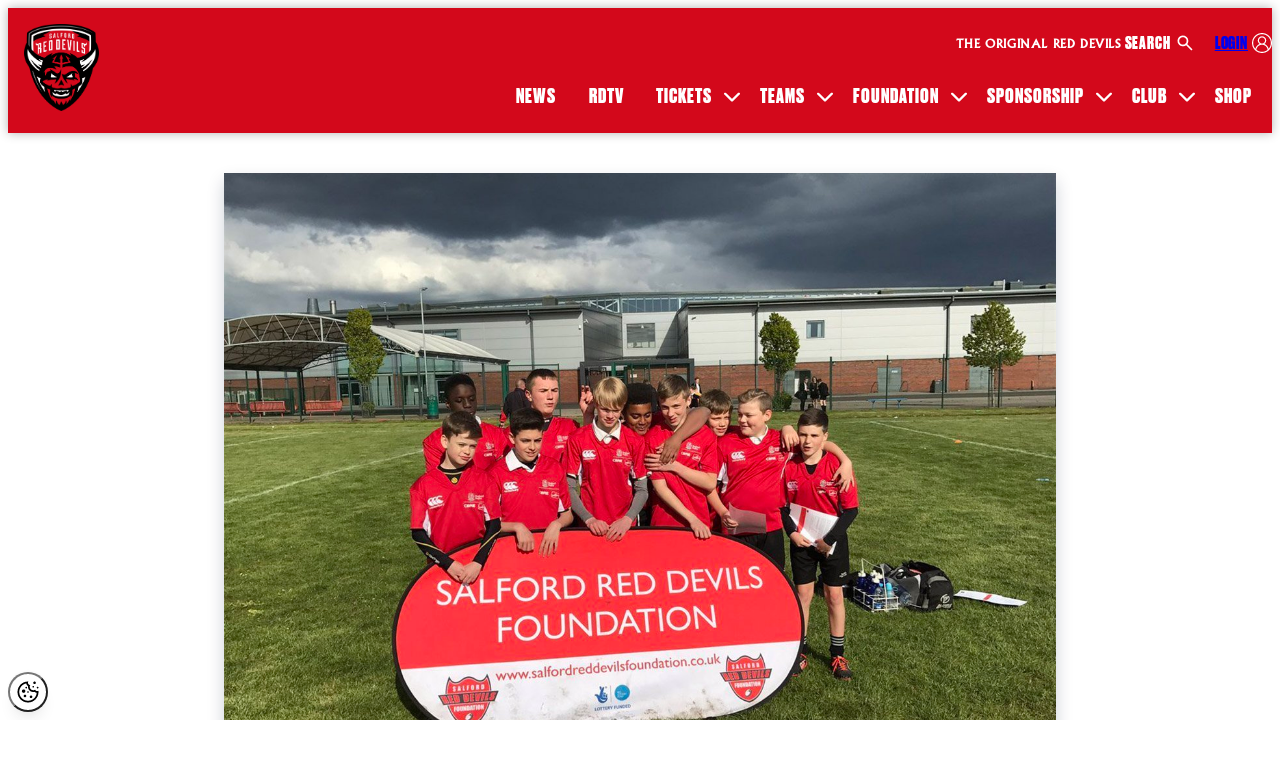

--- FILE ---
content_type: text/html
request_url: https://www.salfordreddevils.com/foundation-looking-form-youth-board/
body_size: 21752
content:
<!DOCTYPE html><html lang="en"> <head><meta charset="UTF-8"><meta name="viewport" content="width=device-width"><link rel="icon" href="/favicon.png"><link rel="sitemap" href="/sitemap_index.xml"><meta name="generator" content="Astro v5.1.7"><script src="https://www.googletagmanager.com/gtag/js?id=G-7N4XTR35V5"></script><script id="google-analytics">
                window.dataLayer = window.dataLayer || [];
                function gtag(){dataLayer.push(arguments);}
                gtag('js', new Date());

                gtag('consent', 'default', {
                    'ad_storage': 'denied',
                    'analytics_storage': 'denied'
                });

                gtag('config', 'G-7N4XTR35V5');
                </script><script id="google-analytics">
                    (function(w,d,s,l,i){w[l]=w[l]||[];w[l].push({'gtm.start':
                    new Date().getTime(),event:'gtm.js'});var f=d.getElementsByTagName(s)[0],
                    j=d.createElement(s),dl=l!='dataLayer'?'&l='+l:'';j.async=true;j.src=
                    'https://www.googletagmanager.com/gtm.js?id='+i+dl;f.parentNode.insertBefore(j,f);
                    })(window,document,'script','dataLayer','GTM-53TX32KD');
                    </script><title>Foundation looking to form Youth Board - Salford RLFC</title><meta name="robots" content="follow,index"><link rel="canonical" href="https://salfordreddevils.com/foundation-looking-form-youth-board/"><script type="application/ld+json">{"@context":"https://schema.org","@graph":[{"@type":"Article","@id":"https://admin.salfordsample.co.uk/foundation-looking-form-youth-board/#article","isPartOf":{"@id":"https://admin.salfordsample.co.uk/foundation-looking-form-youth-board/"},"author":{"name":"Luke Wallworth","@id":"https://admin.salfordreddevils.com/#/schema/person/2d53cfbb71206add508d2a57b757fd98"},"headline":"Foundation looking to form Youth Board","datePublished":"2017-08-26T08:26:01+00:00","dateModified":"2024-12-06T11:29:16+00:00","mainEntityOfPage":{"@id":"https://admin.salfordsample.co.uk/foundation-looking-form-youth-board/"},"wordCount":174,"image":{"@id":"https://admin.salfordsample.co.uk/foundation-looking-form-youth-board/#primaryimage"},"thumbnailUrl":"https://s3.eu-west-2.amazonaws.com/media.salfordreddevils.net/wp-content/uploads/2023/12/16151741/SkyTry2.jpg","keywords":["Salford Red Devils","salford red devils foundation","Youth Board"],"articleSection":["Foundation","News"],"inLanguage":"en-GB"},{"@type":"WebPage","@id":"https://admin.salfordsample.co.uk/foundation-looking-form-youth-board/","url":"https://admin.salfordsample.co.uk/foundation-looking-form-youth-board/","name":"Foundation looking to form Youth Board - Salford RLFC","isPartOf":{"@id":"https://admin.salfordreddevils.com/#website"},"primaryImageOfPage":{"@id":"https://admin.salfordsample.co.uk/foundation-looking-form-youth-board/#primaryimage"},"image":{"@id":"https://admin.salfordsample.co.uk/foundation-looking-form-youth-board/#primaryimage"},"thumbnailUrl":"https://s3.eu-west-2.amazonaws.com/media.salfordreddevils.net/wp-content/uploads/2023/12/16151741/SkyTry2.jpg","datePublished":"2017-08-26T08:26:01+00:00","dateModified":"2024-12-06T11:29:16+00:00","author":{"@id":"https://admin.salfordreddevils.com/#/schema/person/2d53cfbb71206add508d2a57b757fd98"},"breadcrumb":{"@id":"https://admin.salfordsample.co.uk/foundation-looking-form-youth-board/#breadcrumb"},"inLanguage":"en-GB","potentialAction":[{"@type":"ReadAction","target":["https://admin.salfordsample.co.uk/foundation-looking-form-youth-board/"]}]},{"@type":"ImageObject","inLanguage":"en-GB","@id":"https://admin.salfordsample.co.uk/foundation-looking-form-youth-board/#primaryimage","url":"https://s3.eu-west-2.amazonaws.com/media.salfordreddevils.net/wp-content/uploads/2023/12/16151741/SkyTry2.jpg","contentUrl":"https://s3.eu-west-2.amazonaws.com/media.salfordreddevils.net/wp-content/uploads/2023/12/16151741/SkyTry2.jpg","width":1280,"height":960},{"@type":"BreadcrumbList","@id":"https://admin.salfordsample.co.uk/foundation-looking-form-youth-board/#breadcrumb","itemListElement":[{"@type":"ListItem","position":1,"name":"Home","item":"https://admin.salfordreddevils.com/"},{"@type":"ListItem","position":2,"name":"Foundation looking to form Youth Board"}]},{"@type":"WebSite","@id":"https://admin.salfordreddevils.com/#website","url":"https://admin.salfordreddevils.com/","name":"Salford RLFC","description":"","potentialAction":[{"@type":"SearchAction","target":{"@type":"EntryPoint","urlTemplate":"https://admin.salfordreddevils.com/?s={search_term_string}"},"query-input":{"@type":"PropertyValueSpecification","valueRequired":true,"valueName":"search_term_string"}}],"inLanguage":"en-GB"},{"@type":"Person","@id":"https://admin.salfordreddevils.com/#/schema/person/2d53cfbb71206add508d2a57b757fd98","name":"Luke Wallworth","image":{"@type":"ImageObject","inLanguage":"en-GB","@id":"https://admin.salfordreddevils.com/#/schema/person/image/","url":"https://secure.gravatar.com/avatar/b56ba0d0f06164210bed5527a72a0fe7?s=96&d=mm&r=g","contentUrl":"https://secure.gravatar.com/avatar/b56ba0d0f06164210bed5527a72a0fe7?s=96&d=mm&r=g","caption":"Luke Wallworth"},"url":"https://admin.salfordreddevils.com/author/luke-wallworth/"}]}</script><meta property="og:title" content="Foundation looking to form Youth Board - Salford RLFC"><meta property="og:description" content="The Salford Red Devils Foundation want to form a Youth Board in order to improve and develop their impact on the community. The Red Devils Foundation are looking for children aged between 12 and 16 to join the Youth Board and put forward their ideas to help the Foundation grow. Members would be able to […]"><meta property="og:image" content="https://s3.eu-west-2.amazonaws.com/media.salfordreddevils.net/wp-content/uploads/2023/12/16151741/SkyTry2.jpg"><meta property="og:type" content="article"><meta property="og:url" content="https://salfordreddevils.com/foundation-looking-form-youth-board/"><meta property="og:site_name" content="Salford RLFC"><!-- <ClientRouter /> --><!-- Meta Pixel Code --><script type="text/plain" data-category="analytics" data-service="fb">
            !(function (f, b, e, v, n, t, s) {
                if (f.fbq) return;
                n = f.fbq = function () {
                    n.callMethod ? n.callMethod.apply(n, arguments) : n.queue.push(arguments);
                };
                if (!f._fbq) f._fbq = n;
                n.push = n;
                n.loaded = !0;
                n.version = "2.0";
                n.queue = [];
                t = b.createElement(e);
                t.async = !0;
                t.src = v;
                s = b.getElementsByTagName(e)[0];
                s.parentNode.insertBefore(t, s);
            })(window, document, "script", "https://connect.facebook.net/en_US/fbevents.js");
            fbq("init", "1607294179642726");
            fbq("track", "PageView");
        </script><!-- End Meta Pixel Code --><link rel="stylesheet" href="/_astro/index.3UmkFyRy.css">
<link rel="stylesheet" href="/_astro/index.D59yZR9U.css">
<style>.pagination-wrapper .nav-links{display:flex;justify-content:center;align-items:center;gap:var(--spacing-2);background-color:var(--grey-100);width:fit-content;margin:var(--spacing-10) auto;padding:var(--spacing-2) var(--spacing-4);border-radius:var(--radius-5);box-shadow:0 3px 8px #a3a3a34d}.pagination-wrapper .nav-links .page-numbers{display:inline-flex;align-items:center;justify-content:center;font-weight:900;border:3px solid transparent;transition:all .35s var(--ease-1);border-radius:var(--radius-5);padding:var(--spacing-1) var(--spacing-2)}.pagination-wrapper .nav-links .page-numbers:not(.page-numbers--current):hover{background-color:var(--white)}.pagination-wrapper .nav-links .page-numbers--current{background-color:var(--brand-1);color:var(--white)}.pagination-wrapper .nav-links .next.page-numbers,.pagination-wrapper .nav-links .prev.page-numbers{margin:0}.pagination-wrapper .nav-links svg{height:1em}.pagination-wrapper .nav-links .dots,.pagination-wrapper .nav-links .page-numbers:not(.first):not(.last):not(.prev):not(.next):not(.page-numbers--current){display:none}@media screen and (min-width: 768px){.pagination-wrapper .nav-links .dots,.pagination-wrapper .nav-links .page-numbers:not(.first):not(.last):not(.prev):not(.next):not(.page-numbers--current){display:block}}.post-list-button{display:flex;justify-content:center}
</style>
<link rel="stylesheet" href="/_astro/index.Bp97dtpb.css">
<link rel="stylesheet" href="/_astro/index.DLCZOKjf.css">
<link rel="stylesheet" href="/_astro/_postSlug_.BM3gLuBB.css">
<style>.social-media-menu{--size: 20px;--colour: var(--white);--interaction-colour: var(--grey-500);display:flex;list-style:none;padding:0;margin:0 0 var(--spacing-5)}.social-media-menu li{padding:0 var(--spacing-2)}.social-media-menu svg{fill:var(--colour);height:var(--size);transition:.25s ease-in-out}.social-media-menu a:hover svg,.social-media-menu a:focus svg{fill:var(--interaction-colour)}
.news-grid{display:flex;flex-direction:column;gap:1em}.news-grid astro-island:nth-of-type(5n+1),.news-grid astro-island:nth-of-type(5n+2){grid-column:auto/span 3}.news-grid astro-island:nth-of-type(5n+3),.news-grid astro-island:nth-of-type(5n+4),.news-grid astro-island:nth-of-type(5n+5){grid-column:auto/span 2}@media screen and (min-width: 768px){.news-grid{display:grid;grid-template-columns:repeat(6,1fr)}}.news-grid-item{scale:1;transition:all .25s var(--ease-1);margin-bottom:0;background-color:transparent;flex:1 1 200px;display:flex;flex-direction:column}.news-grid-item:nth-of-type(5n+1),.news-grid-item:nth-of-type(5n+2){grid-column:auto/span 3}.news-grid-item:nth-of-type(5n+3),.news-grid-item:nth-of-type(5n+4),.news-grid-item:nth-of-type(5n+5){grid-column:auto/span 2}.news-grid-item a{text-decoration:none;display:block}.news-grid-item .news-grid-image-wrapper{overflow:hidden}.news-grid-item img{display:flex;aspect-ratio:var(--ratio-widescreen);width:100%;height:100%;object-fit:cover;transition:2s 0s ease-in-out}.news-grid-item .news-grid-item__title{color:var(--black);text-decoration:none;text-transform:uppercase;margin:0;min-height:34px}@media screen and (min-width: 768px){.news-grid-item .news-grid-item__title{font-size:var(--fs-fox)}}.news-grid-item .news-grid-item-info{background-color:var(--grey-200);padding:1em;flex:1}.news-grid-item .post-date{margin:0 0 .5em;font-size:var(--fs-hedgehog);position:relative;width:fit-content}.news-grid-item .post-date:after{content:"";position:absolute;right:-1.5em;top:0;bottom:0;margin:auto;height:2px;width:1em;background-color:var(--brand-1)}.news-grid-item .post-cat{text-transform:uppercase}.news-grid-item:hover img{scale:1.1}.news-grid-item-placeholder{background-color:var(--grey-200);aspect-ratio:var(--ratio-widescreen);display:flex;align-items:center;justify-content:center}
.step-banner{display:flex;flex-wrap:wrap;color:var(--black);gap:var(--spacing-1);margin-bottom:2rem}@media screen and (min-width: 1024px){.step-banner{padding-right:1em}}.step-banner-item{background-color:var(--grey-100);padding:1em;text-transform:uppercase;position:relative;flex:1 1 15%;text-align:center;font-weight:700;display:flex;justify-content:center;align-items:center}@media screen and (min-width: 1024px){.step-banner-item:nth-of-type(n+2){background:linear-gradient(242.5deg,var(--grey-100) 85%,transparent 85%,transparent 100%),linear-gradient(297.5deg,var(--grey-100) 85%,transparent 85%)}.step-banner-item:nth-of-type(n+2) .step-banner-item-content{padding-left:15%}.step-banner-item:before,.step-banner-item:after{content:"";position:absolute;background-color:transparent;width:1rem;left:100%}.step-banner-item:before{top:0;bottom:50%;background:linear-gradient(to top right,var(--grey-100) 0%,var(--grey-100) 50%,transparent 50%,transparent 100%)}.step-banner-item:after{top:50%;bottom:0;background:linear-gradient(to bottom right,var(--grey-100) 0%,var(--grey-100) 50%,transparent 50%,transparent 100%)}}.step-banner-item.active{color:var(--white);background-color:var(--brand-1)}@media screen and (min-width: 1024px){.step-banner-item.active:nth-of-type(n+2){background:linear-gradient(242.5deg,var(--brand-1) 85%,transparent 85%,transparent 100%),linear-gradient(297.5deg,var(--brand-1) 85%,transparent 85%)}}.step-banner-item.active:before{background:linear-gradient(to top right,var(--brand-1) 0%,var(--brand-1) 50%,transparent 50%,transparent 100%)}.step-banner-item.active:after{background:linear-gradient(to bottom right,var(--brand-1),var(--brand-1) 50%,transparent 50%,transparent 100%)}.step-banner-item.active .step-number{border-color:var(--white);color:var(--white)}.step-banner .step-number{border:2px solid var(--brand-1);padding:.25em .5em;border-radius:50%;color:var(--brand-1)}.step-banner .step-name{margin-left:var(--spacing-2)}
.pagination-wrapper .nav-links{display:flex;justify-content:center;align-items:center;gap:var(--spacing-2);background-color:var(--grey-100);width:fit-content;margin:var(--spacing-10) auto;padding:var(--spacing-2) var(--spacing-4);border-radius:var(--radius-5);box-shadow:0 3px 8px #a3a3a34d}.pagination-wrapper .nav-links .page-numbers{display:inline-flex;align-items:center;justify-content:center;font-weight:900;border:3px solid transparent;transition:all .35s var(--ease-1);border-radius:var(--radius-5);padding:var(--spacing-1) var(--spacing-2)}.pagination-wrapper .nav-links .page-numbers:not(.page-numbers--current):hover{background-color:var(--white)}.pagination-wrapper .nav-links .page-numbers--current{background-color:var(--brand-1);color:var(--white)}.pagination-wrapper .nav-links .next.page-numbers,.pagination-wrapper .nav-links .prev.page-numbers{margin:0}.pagination-wrapper .nav-links svg{height:1em}.pagination-wrapper .nav-links .dots,.pagination-wrapper .nav-links .page-numbers:not(.first):not(.last):not(.prev):not(.next):not(.page-numbers--current){display:none}@media screen and (min-width: 768px){.pagination-wrapper .nav-links .dots,.pagination-wrapper .nav-links .page-numbers:not(.first):not(.last):not(.prev):not(.next):not(.page-numbers--current){display:block}}.fixtures{margin-bottom:var(--spacing-10)}.fixtures .fixture-item{margin-bottom:var(--spacing-5)}
</style>
<link rel="stylesheet" href="/_astro/index.CcD-1FoJ.css"><script type="module" src="/_astro/page.D393JLxq.js"></script></head> <body> <!-- {
            adminView && (
                <div class="adminbar">
                    <span>You are currently logged in as an Admin User</span>
                    <a class="button" href="/salford-panel/">
                        Go to Admin Panel
                    </a>
                </div>
            )
        } --> <!-- <PageLoadingBar bgColour="rgba(255 255 255 / 0.25)" barColour="var(--black)" /> --> <header class="global-header"> <div class="container container--wide"> <div class="logo"> <a aria-label="back to homepage" class="header-link-home" href="/">  <picture><source media="(max-width:129px)" srcSet="https://s3.eu-west-2.amazonaws.com/media.salfordreddevils.net/wp-content/uploads/2023/12/16150418/SALFORD-RED-DEVILS-MASTER-LOGO-RGB-2048x2048-1-copy-129x150.png"/><img loading="lazy" src="https://s3.eu-west-2.amazonaws.com/media.salfordreddevils.net/wp-content/uploads/2023/12/16150418/SALFORD-RED-DEVILS-MASTER-LOGO-RGB-2048x2048-1-copy.png" alt="" height="1898" width="1633"/></picture>   </a> </div> <!-- {
            data.themeSettings.headerTagline && (
                <section class="tagline desktop-tag">
                    <HTMLRender data={data.themeSettings.headerTagline} />
                </section>
            )
        } --> <div class="desktop-nav"> <div class="top-menu-items"> <div class="desktop-tagline"> <section class="tagline"> <p><strong>THE ORIGINAL RED DEVILS</strong></p>
 </section> </div> <div class="login-section search"> <div class="off-canvas-search" id="toggleSearchButton"> <span>Search</span> <svg xmlns="http://www.w3.org/2000/svg" width="20" height="20" viewBox="0 -960 960 960"> <path d="M784-120 532-372q-30 24-69 38t-83 14q-109 0-184.5-75.5T120-580t75.5-184.5T380-840t184.5 75.5T640-580q0 44-14 83t-38 69l252 252zM380-400q75 0 127.5-52.5T560-580t-52.5-127.5T380-760t-127.5 52.5T200-580t52.5 127.5T380-400" fill="white"></path> </svg> </div> </div> <div class="login-section"> <a aria-label="login" id="login-link" class="login-link" href="https://app.salfordreddevils.com/"> <span class="login">Login</span> <span class="my-account" style="display:none;">My Account</span> <svg width="20" height="20" viewBox="0 0 20 20" fill="none" xmlns="http://www.w3.org/2000/svg"> <path d="M17.0711 2.92892C15.1823 1.04019 12.6711 0 10 0C7.32895 0 4.81766 1.04019 2.92892 2.92892C1.04019 4.81766 0 7.32895 0 10C0 12.6711 1.04019 15.1823 2.92892 17.0711C4.81766 18.9598 7.32895 20 10 20C12.6711 20 15.1823 18.9598 17.0711 17.0711C18.9598 15.1823 20 12.6711 20 10C20 7.32895 18.9598 4.81766 17.0711 2.92892ZM4.34006 16.7694C4.67026 13.9282 7.11304 11.7346 10 11.7346C11.5219 11.7346 12.953 12.3276 14.0295 13.4039C14.939 14.3135 15.5125 15.5011 15.6601 16.7693C14.1266 18.0536 12.1521 18.8281 10 18.8281C7.8479 18.8281 5.87357 18.0537 4.34006 16.7694ZM10 10.5276C8.32535 10.5276 6.96274 9.16504 6.96274 7.49039C6.96274 5.81558 8.32535 4.45312 10 4.45312C11.6747 4.45312 13.0373 5.81558 13.0373 7.49039C13.0373 9.16504 11.6747 10.5276 10 10.5276ZM16.6687 15.7787C16.3701 14.5747 15.7474 13.4647 14.8581 12.5754C14.1379 11.8552 13.2858 11.3148 12.3566 10.9763C13.4737 10.2187 14.2091 8.93875 14.2091 7.49039C14.2091 5.16953 12.3209 3.28125 10 3.28125C7.67914 3.28125 5.79086 5.16953 5.79086 7.49039C5.79086 8.93951 6.52695 10.2199 7.64496 10.9773C6.79001 11.2889 5.99884 11.7706 5.31815 12.4048C4.33243 13.3228 3.64792 14.4933 3.33054 15.7777C1.98639 14.2282 1.17188 12.2075 1.17188 10C1.17188 5.13214 5.13214 1.17188 10 1.17188C14.8679 1.17188 18.8281 5.13214 18.8281 10C18.8281 12.2079 18.0133 14.2291 16.6687 15.7787Z" fill="white"></path> </svg> </a> </div> </div> <style>astro-island,astro-slot,astro-static-slot{display:contents}</style><script>(()=>{var l=(n,t)=>{let i=async()=>{await(await n())()},e=typeof t.value=="object"?t.value:void 0,s={timeout:e==null?void 0:e.timeout};"requestIdleCallback"in window?window.requestIdleCallback(i,s):setTimeout(i,s.timeout||200)};(self.Astro||(self.Astro={})).idle=l;window.dispatchEvent(new Event("astro:idle"));})();;(()=>{var A=Object.defineProperty;var g=(i,o,a)=>o in i?A(i,o,{enumerable:!0,configurable:!0,writable:!0,value:a}):i[o]=a;var d=(i,o,a)=>g(i,typeof o!="symbol"?o+"":o,a);{let i={0:t=>m(t),1:t=>a(t),2:t=>new RegExp(t),3:t=>new Date(t),4:t=>new Map(a(t)),5:t=>new Set(a(t)),6:t=>BigInt(t),7:t=>new URL(t),8:t=>new Uint8Array(t),9:t=>new Uint16Array(t),10:t=>new Uint32Array(t),11:t=>1/0*t},o=t=>{let[l,e]=t;return l in i?i[l](e):void 0},a=t=>t.map(o),m=t=>typeof t!="object"||t===null?t:Object.fromEntries(Object.entries(t).map(([l,e])=>[l,o(e)]));class y extends HTMLElement{constructor(){super(...arguments);d(this,"Component");d(this,"hydrator");d(this,"hydrate",async()=>{var b;if(!this.hydrator||!this.isConnected)return;let e=(b=this.parentElement)==null?void 0:b.closest("astro-island[ssr]");if(e){e.addEventListener("astro:hydrate",this.hydrate,{once:!0});return}let c=this.querySelectorAll("astro-slot"),n={},h=this.querySelectorAll("template[data-astro-template]");for(let r of h){let s=r.closest(this.tagName);s!=null&&s.isSameNode(this)&&(n[r.getAttribute("data-astro-template")||"default"]=r.innerHTML,r.remove())}for(let r of c){let s=r.closest(this.tagName);s!=null&&s.isSameNode(this)&&(n[r.getAttribute("name")||"default"]=r.innerHTML)}let p;try{p=this.hasAttribute("props")?m(JSON.parse(this.getAttribute("props"))):{}}catch(r){let s=this.getAttribute("component-url")||"<unknown>",v=this.getAttribute("component-export");throw v&&(s+=` (export ${v})`),console.error(`[hydrate] Error parsing props for component ${s}`,this.getAttribute("props"),r),r}let u;await this.hydrator(this)(this.Component,p,n,{client:this.getAttribute("client")}),this.removeAttribute("ssr"),this.dispatchEvent(new CustomEvent("astro:hydrate"))});d(this,"unmount",()=>{this.isConnected||this.dispatchEvent(new CustomEvent("astro:unmount"))})}disconnectedCallback(){document.removeEventListener("astro:after-swap",this.unmount),document.addEventListener("astro:after-swap",this.unmount,{once:!0})}connectedCallback(){if(!this.hasAttribute("await-children")||document.readyState==="interactive"||document.readyState==="complete")this.childrenConnectedCallback();else{let e=()=>{document.removeEventListener("DOMContentLoaded",e),c.disconnect(),this.childrenConnectedCallback()},c=new MutationObserver(()=>{var n;((n=this.lastChild)==null?void 0:n.nodeType)===Node.COMMENT_NODE&&this.lastChild.nodeValue==="astro:end"&&(this.lastChild.remove(),e())});c.observe(this,{childList:!0}),document.addEventListener("DOMContentLoaded",e)}}async childrenConnectedCallback(){let e=this.getAttribute("before-hydration-url");e&&await import(e),this.start()}async start(){let e=JSON.parse(this.getAttribute("opts")),c=this.getAttribute("client");if(Astro[c]===void 0){window.addEventListener(`astro:${c}`,()=>this.start(),{once:!0});return}try{await Astro[c](async()=>{let n=this.getAttribute("renderer-url"),[h,{default:p}]=await Promise.all([import(this.getAttribute("component-url")),n?import(n):()=>()=>{}]),u=this.getAttribute("component-export")||"default";if(!u.includes("."))this.Component=h[u];else{this.Component=h;for(let f of u.split("."))this.Component=this.Component[f]}return this.hydrator=p,this.hydrate},e,this)}catch(n){console.error(`[astro-island] Error hydrating ${this.getAttribute("component-url")}`,n)}}attributeChangedCallback(){this.hydrate()}}d(y,"observedAttributes",["props"]),customElements.get("astro-island")||customElements.define("astro-island",y)}})();</script><astro-island uid="Z9zngM" prefix="r5" component-url="/_astro/DesktopMenu.DZjnlYjO.js" component-export="default" renderer-url="/_astro/client.DsQyLKh4.js" props="{&quot;menuData&quot;:[0,{&quot;nodes&quot;:[1,[[0,{&quot;id&quot;:[0,&quot;cG9zdDoxNTQ2MTU=&quot;],&quot;label&quot;:[0,&quot;News&quot;],&quot;title&quot;:[0,null],&quot;path&quot;:[0,&quot;/news&quot;],&quot;parentId&quot;:[0,null],&quot;cssClasses&quot;:[1,[]],&quot;target&quot;:[0,null],&quot;url&quot;:[0,&quot;https://salfordreddevils.com/news&quot;]}],[0,{&quot;id&quot;:[0,&quot;cG9zdDoxNTQ2MTY=&quot;],&quot;label&quot;:[0,&quot;RDTV&quot;],&quot;title&quot;:[0,null],&quot;path&quot;:[0,&quot;https://app.salfordreddevils.com/videos/&quot;],&quot;parentId&quot;:[0,null],&quot;cssClasses&quot;:[1,[]],&quot;target&quot;:[0,null],&quot;url&quot;:[0,&quot;https://app.salfordreddevils.com/videos/&quot;]}],[0,{&quot;id&quot;:[0,&quot;cG9zdDoxNTU2NzE=&quot;],&quot;label&quot;:[0,&quot;Tickets&quot;],&quot;title&quot;:[0,null],&quot;path&quot;:[0,&quot;/buy-tickets/&quot;],&quot;parentId&quot;:[0,null],&quot;cssClasses&quot;:[1,[]],&quot;target&quot;:[0,null],&quot;url&quot;:[0,&quot;https://salfordreddevils.com/buy-tickets/&quot;]}],[0,{&quot;id&quot;:[0,&quot;cG9zdDoxNTU2NzI=&quot;],&quot;label&quot;:[0,&quot;Tickets&quot;],&quot;title&quot;:[0,null],&quot;path&quot;:[0,&quot;/buy-tickets/&quot;],&quot;parentId&quot;:[0,&quot;cG9zdDoxNTU2NzE=&quot;],&quot;cssClasses&quot;:[1,[]],&quot;target&quot;:[0,null],&quot;url&quot;:[0,&quot;https://salfordreddevils.com/buy-tickets/&quot;]}],[0,{&quot;id&quot;:[0,&quot;cG9zdDoxNTU2NzM=&quot;],&quot;label&quot;:[0,&quot;Buy Tickets&quot;],&quot;title&quot;:[0,null],&quot;path&quot;:[0,&quot;/buy-tickets/&quot;],&quot;parentId&quot;:[0,&quot;cG9zdDoxNTU2NzI=&quot;],&quot;cssClasses&quot;:[1,[]],&quot;target&quot;:[0,null],&quot;url&quot;:[0,&quot;https://salfordreddevils.com/buy-tickets/&quot;]}],[0,{&quot;id&quot;:[0,&quot;cG9zdDoxNTU2NzQ=&quot;],&quot;label&quot;:[0,&quot;Ticket Information&quot;],&quot;title&quot;:[0,null],&quot;path&quot;:[0,&quot;/ticket-information/&quot;],&quot;parentId&quot;:[0,&quot;cG9zdDoxNTU2NzI=&quot;],&quot;cssClasses&quot;:[1,[]],&quot;target&quot;:[0,null],&quot;url&quot;:[0,&quot;https://salfordreddevils.com/ticket-information/&quot;]}],[0,{&quot;id&quot;:[0,&quot;cG9zdDoxNTU2NzU=&quot;],&quot;label&quot;:[0,&quot;Hospitality&quot;],&quot;title&quot;:[0,null],&quot;path&quot;:[0,&quot;/hospitality/&quot;],&quot;parentId&quot;:[0,&quot;cG9zdDoxNTU2NzI=&quot;],&quot;cssClasses&quot;:[1,[]],&quot;target&quot;:[0,null],&quot;url&quot;:[0,&quot;https://salfordreddevils.com/hospitality/&quot;]}],[0,{&quot;id&quot;:[0,&quot;cG9zdDoxNTQ4MzY=&quot;],&quot;label&quot;:[0,&quot;Teams&quot;],&quot;title&quot;:[0,null],&quot;path&quot;:[0,&quot;#&quot;],&quot;parentId&quot;:[0,null],&quot;cssClasses&quot;:[1,[]],&quot;target&quot;:[0,null],&quot;url&quot;:[0,&quot;#&quot;]}],[0,{&quot;id&quot;:[0,&quot;cG9zdDoxNTU2Nzk=&quot;],&quot;label&quot;:[0,&quot;Mens&quot;],&quot;title&quot;:[0,null],&quot;path&quot;:[0,&quot;/mens/&quot;],&quot;parentId&quot;:[0,&quot;cG9zdDoxNTQ4MzY=&quot;],&quot;cssClasses&quot;:[1,[]],&quot;target&quot;:[0,null],&quot;url&quot;:[0,&quot;https://salfordreddevils.com/mens/&quot;]}],[0,{&quot;id&quot;:[0,&quot;cG9zdDoxNTQ2Mjk=&quot;],&quot;label&quot;:[0,&quot;Players&quot;],&quot;title&quot;:[0,null],&quot;path&quot;:[0,&quot;/teams/category/first-team&quot;],&quot;parentId&quot;:[0,&quot;cG9zdDoxNTU2Nzk=&quot;],&quot;cssClasses&quot;:[1,[]],&quot;target&quot;:[0,null],&quot;url&quot;:[0,&quot;https://salfordreddevils.com/teams/category/first-team&quot;]}],[0,{&quot;id&quot;:[0,&quot;cG9zdDoxNTQ2MzA=&quot;],&quot;label&quot;:[0,&quot;Fixtures&quot;],&quot;title&quot;:[0,null],&quot;path&quot;:[0,&quot;/fixtures&quot;],&quot;parentId&quot;:[0,&quot;cG9zdDoxNTU2Nzk=&quot;],&quot;cssClasses&quot;:[1,[]],&quot;target&quot;:[0,null],&quot;url&quot;:[0,&quot;https://salfordreddevils.com/fixtures?division=824&quot;]}],[0,{&quot;id&quot;:[0,&quot;cG9zdDoxNTU2ODI=&quot;],&quot;label&quot;:[0,&quot;Womens&quot;],&quot;title&quot;:[0,null],&quot;path&quot;:[0,&quot;/womens/&quot;],&quot;parentId&quot;:[0,&quot;cG9zdDoxNTQ4MzY=&quot;],&quot;cssClasses&quot;:[1,[]],&quot;target&quot;:[0,null],&quot;url&quot;:[0,&quot;https://salfordreddevils.com/womens/&quot;]}],[0,{&quot;id&quot;:[0,&quot;cG9zdDoxNTQ2Mzc=&quot;],&quot;label&quot;:[0,&quot;Players&quot;],&quot;title&quot;:[0,null],&quot;path&quot;:[0,&quot;/teams/category/womens-team&quot;],&quot;parentId&quot;:[0,&quot;cG9zdDoxNTU2ODI=&quot;],&quot;cssClasses&quot;:[1,[]],&quot;target&quot;:[0,null],&quot;url&quot;:[0,&quot;https://salfordreddevils.com/teams/category/womens-team&quot;]}],[0,{&quot;id&quot;:[0,&quot;cG9zdDoxNTQ2MzM=&quot;],&quot;label&quot;:[0,&quot;Fixtures&quot;],&quot;title&quot;:[0,null],&quot;path&quot;:[0,&quot;/fixtures&quot;],&quot;parentId&quot;:[0,&quot;cG9zdDoxNTU2ODI=&quot;],&quot;cssClasses&quot;:[1,[]],&quot;target&quot;:[0,null],&quot;url&quot;:[0,&quot;https://salfordreddevils.com/fixtures?division=834&quot;]}],[0,{&quot;id&quot;:[0,&quot;cG9zdDoxNTU2ODQ=&quot;],&quot;label&quot;:[0,&quot;Get Involved&quot;],&quot;title&quot;:[0,null],&quot;path&quot;:[0,&quot;/get-involved/&quot;],&quot;parentId&quot;:[0,&quot;cG9zdDoxNTU2ODI=&quot;],&quot;cssClasses&quot;:[1,[]],&quot;target&quot;:[0,null],&quot;url&quot;:[0,&quot;https://salfordreddevils.com/get-involved/&quot;]}],[0,{&quot;id&quot;:[0,&quot;cG9zdDoxNTU2ODc=&quot;],&quot;label&quot;:[0,&quot;Reserves&quot;],&quot;title&quot;:[0,null],&quot;path&quot;:[0,&quot;/reserves/&quot;],&quot;parentId&quot;:[0,&quot;cG9zdDoxNTQ4MzY=&quot;],&quot;cssClasses&quot;:[1,[]],&quot;target&quot;:[0,null],&quot;url&quot;:[0,&quot;https://salfordreddevils.com/reserves/&quot;]}],[0,{&quot;id&quot;:[0,&quot;cG9zdDoxNTQ2NzM=&quot;],&quot;label&quot;:[0,&quot;Meet the Team&quot;],&quot;title&quot;:[0,null],&quot;path&quot;:[0,&quot;/teams/category/reserve-team&quot;],&quot;parentId&quot;:[0,&quot;cG9zdDoxNTU2ODc=&quot;],&quot;cssClasses&quot;:[1,[]],&quot;target&quot;:[0,null],&quot;url&quot;:[0,&quot;https://salfordreddevils.com/teams/category/reserve-team&quot;]}],[0,{&quot;id&quot;:[0,&quot;cG9zdDoxNTQ2NzQ=&quot;],&quot;label&quot;:[0,&quot;Fixtures&quot;],&quot;title&quot;:[0,null],&quot;path&quot;:[0,&quot;/fixtures&quot;],&quot;parentId&quot;:[0,&quot;cG9zdDoxNTU2ODc=&quot;],&quot;cssClasses&quot;:[1,[]],&quot;target&quot;:[0,null],&quot;url&quot;:[0,&quot;https://salfordreddevils.com/fixtures?division=837&quot;]}],[0,{&quot;id&quot;:[0,&quot;cG9zdDoxNTU2OTA=&quot;],&quot;label&quot;:[0,&quot;Academy&quot;],&quot;title&quot;:[0,null],&quot;path&quot;:[0,&quot;/academy/&quot;],&quot;parentId&quot;:[0,&quot;cG9zdDoxNTQ4MzY=&quot;],&quot;cssClasses&quot;:[1,[]],&quot;target&quot;:[0,null],&quot;url&quot;:[0,&quot;https://salfordreddevils.com/academy/&quot;]}],[0,{&quot;id&quot;:[0,&quot;cG9zdDoxNTg3MTE=&quot;],&quot;label&quot;:[0,&quot;Meet the Team&quot;],&quot;title&quot;:[0,null],&quot;path&quot;:[0,&quot;https://www.salfordreddevils.com/teams/category/academy/&quot;],&quot;parentId&quot;:[0,&quot;cG9zdDoxNTU2OTA=&quot;],&quot;cssClasses&quot;:[1,[]],&quot;target&quot;:[0,null],&quot;url&quot;:[0,&quot;https://www.salfordreddevils.com/teams/category/academy/&quot;]}],[0,{&quot;id&quot;:[0,&quot;cG9zdDoxNTc4NTk=&quot;],&quot;label&quot;:[0,&quot;Fixtures&quot;],&quot;title&quot;:[0,null],&quot;path&quot;:[0,&quot;https://www.salfordreddevils.com/fixtures?division=15928&quot;],&quot;parentId&quot;:[0,&quot;cG9zdDoxNTU2OTA=&quot;],&quot;cssClasses&quot;:[1,[]],&quot;target&quot;:[0,null],&quot;url&quot;:[0,&quot;https://www.salfordreddevils.com/fixtures?division=15928&quot;]}],[0,{&quot;id&quot;:[0,&quot;cG9zdDoxNTU2OTQ=&quot;],&quot;label&quot;:[0,&quot;Scholarship&quot;],&quot;title&quot;:[0,null],&quot;path&quot;:[0,&quot;/scholarship/&quot;],&quot;parentId&quot;:[0,&quot;cG9zdDoxNTQ4MzY=&quot;],&quot;cssClasses&quot;:[1,[]],&quot;target&quot;:[0,null],&quot;url&quot;:[0,&quot;https://salfordreddevils.com/scholarship/&quot;]}],[0,{&quot;id&quot;:[0,&quot;cG9zdDoxNTg3MTM=&quot;],&quot;label&quot;:[0,&quot;Meet the Team&quot;],&quot;title&quot;:[0,null],&quot;path&quot;:[0,&quot;https://www.salfordreddevils.com/teams/category/scholarship/&quot;],&quot;parentId&quot;:[0,&quot;cG9zdDoxNTU2OTQ=&quot;],&quot;cssClasses&quot;:[1,[]],&quot;target&quot;:[0,null],&quot;url&quot;:[0,&quot;https://www.salfordreddevils.com/teams/category/scholarship/&quot;]}],[0,{&quot;id&quot;:[0,&quot;cG9zdDoxNTg3MTQ=&quot;],&quot;label&quot;:[0,&quot;Fixtures&quot;],&quot;title&quot;:[0,null],&quot;path&quot;:[0,&quot;https://www.salfordreddevils.com/fixtures?division=24061&quot;],&quot;parentId&quot;:[0,&quot;cG9zdDoxNTU2OTQ=&quot;],&quot;cssClasses&quot;:[1,[]],&quot;target&quot;:[0,null],&quot;url&quot;:[0,&quot;https://www.salfordreddevils.com/fixtures?division=24061&quot;]}],[0,{&quot;id&quot;:[0,&quot;cG9zdDoxNjA3NDg=&quot;],&quot;label&quot;:[0,&quot;PDRL &amp; LDSL&quot;],&quot;title&quot;:[0,null],&quot;path&quot;:[0,&quot;#&quot;],&quot;parentId&quot;:[0,&quot;cG9zdDoxNTQ4MzY=&quot;],&quot;cssClasses&quot;:[1,[]],&quot;target&quot;:[0,null],&quot;url&quot;:[0,&quot;#&quot;]}],[0,{&quot;id&quot;:[0,&quot;cG9zdDoxNjA3NDk=&quot;],&quot;label&quot;:[0,&quot;Meet the Team&quot;],&quot;title&quot;:[0,null],&quot;path&quot;:[0,&quot;https://www.salfordreddevils.com/teams/category/pdrl-ldsl/&quot;],&quot;parentId&quot;:[0,&quot;cG9zdDoxNjA3NDg=&quot;],&quot;cssClasses&quot;:[1,[]],&quot;target&quot;:[0,null],&quot;url&quot;:[0,&quot;https://www.salfordreddevils.com/teams/category/pdrl-ldsl/&quot;]}],[0,{&quot;id&quot;:[0,&quot;cG9zdDoxNjA3NTA=&quot;],&quot;label&quot;:[0,&quot;Wheelchair Team&quot;],&quot;title&quot;:[0,null],&quot;path&quot;:[0,&quot;#&quot;],&quot;parentId&quot;:[0,&quot;cG9zdDoxNTQ4MzY=&quot;],&quot;cssClasses&quot;:[1,[]],&quot;target&quot;:[0,null],&quot;url&quot;:[0,&quot;#&quot;]}],[0,{&quot;id&quot;:[0,&quot;cG9zdDoxNjA3NTE=&quot;],&quot;label&quot;:[0,&quot;Meet the Team&quot;],&quot;title&quot;:[0,null],&quot;path&quot;:[0,&quot;https://www.salfordreddevils.com/teams/category/wheelchair-team/&quot;],&quot;parentId&quot;:[0,&quot;cG9zdDoxNjA3NTA=&quot;],&quot;cssClasses&quot;:[1,[]],&quot;target&quot;:[0,null],&quot;url&quot;:[0,&quot;https://www.salfordreddevils.com/teams/category/wheelchair-team/&quot;]}],[0,{&quot;id&quot;:[0,&quot;cG9zdDoxNjA3NTI=&quot;],&quot;label&quot;:[0,&quot;Fixtures&quot;],&quot;title&quot;:[0,null],&quot;path&quot;:[0,&quot;https://www.salfordreddevils.com/fixtures?division=24064&quot;],&quot;parentId&quot;:[0,&quot;cG9zdDoxNjA3NTA=&quot;],&quot;cssClasses&quot;:[1,[]],&quot;target&quot;:[0,null],&quot;url&quot;:[0,&quot;https://www.salfordreddevils.com/fixtures?division=24064&quot;]}],[0,{&quot;id&quot;:[0,&quot;cG9zdDoxNTU3MDI=&quot;],&quot;label&quot;:[0,&quot;Foundation&quot;],&quot;title&quot;:[0,null],&quot;path&quot;:[0,&quot;/foundation/&quot;],&quot;parentId&quot;:[0,null],&quot;cssClasses&quot;:[1,[]],&quot;target&quot;:[0,null],&quot;url&quot;:[0,&quot;https://salfordreddevils.com/foundation/&quot;]}],[0,{&quot;id&quot;:[0,&quot;cG9zdDoxNTU3MTc=&quot;],&quot;label&quot;:[0,&quot;Foundation&quot;],&quot;title&quot;:[0,null],&quot;path&quot;:[0,&quot;/foundation/&quot;],&quot;parentId&quot;:[0,&quot;cG9zdDoxNTU3MDI=&quot;],&quot;cssClasses&quot;:[1,[]],&quot;target&quot;:[0,null],&quot;url&quot;:[0,&quot;https://salfordreddevils.com/foundation/&quot;]}],[0,{&quot;id&quot;:[0,&quot;cG9zdDoxNTU3MDU=&quot;],&quot;label&quot;:[0,&quot;About&quot;],&quot;title&quot;:[0,null],&quot;path&quot;:[0,&quot;/foundation/&quot;],&quot;parentId&quot;:[0,&quot;cG9zdDoxNTU3MTc=&quot;],&quot;cssClasses&quot;:[1,[]],&quot;target&quot;:[0,null],&quot;url&quot;:[0,&quot;https://salfordreddevils.com/foundation/&quot;]}],[0,{&quot;id&quot;:[0,&quot;cG9zdDoxNTU3MDc=&quot;],&quot;label&quot;:[0,&quot;Be A Red&quot;],&quot;title&quot;:[0,null],&quot;path&quot;:[0,&quot;/be-a-red/&quot;],&quot;parentId&quot;:[0,&quot;cG9zdDoxNTU3MTc=&quot;],&quot;cssClasses&quot;:[1,[]],&quot;target&quot;:[0,null],&quot;url&quot;:[0,&quot;https://salfordreddevils.com/be-a-red/&quot;]}],[0,{&quot;id&quot;:[0,&quot;cG9zdDoxNTU3MDg=&quot;],&quot;label&quot;:[0,&quot;Building the Future&quot;],&quot;title&quot;:[0,null],&quot;path&quot;:[0,&quot;/building-the-future/&quot;],&quot;parentId&quot;:[0,&quot;cG9zdDoxNTU3MTc=&quot;],&quot;cssClasses&quot;:[1,[]],&quot;target&quot;:[0,null],&quot;url&quot;:[0,&quot;https://salfordreddevils.com/building-the-future/&quot;]}],[0,{&quot;id&quot;:[0,&quot;cG9zdDoxNTUzODM=&quot;],&quot;label&quot;:[0,&quot;col 2&quot;],&quot;title&quot;:[0,null],&quot;path&quot;:[0,&quot;#&quot;],&quot;parentId&quot;:[0,&quot;cG9zdDoxNTU3MDI=&quot;],&quot;cssClasses&quot;:[1,[[0,&quot;hidden-title&quot;]]],&quot;target&quot;:[0,null],&quot;url&quot;:[0,&quot;#&quot;]}],[0,{&quot;id&quot;:[0,&quot;cG9zdDoxNTU3MTA=&quot;],&quot;label&quot;:[0,&quot;Wheelchair&quot;],&quot;title&quot;:[0,null],&quot;path&quot;:[0,&quot;/wheelchair-team/&quot;],&quot;parentId&quot;:[0,&quot;cG9zdDoxNTUzODM=&quot;],&quot;cssClasses&quot;:[1,[]],&quot;target&quot;:[0,null],&quot;url&quot;:[0,&quot;https://salfordreddevils.com/wheelchair-team/&quot;]}],[0,{&quot;id&quot;:[0,&quot;cG9zdDoxNTU3MTM=&quot;],&quot;label&quot;:[0,&quot;Learning Disability SL&quot;],&quot;title&quot;:[0,null],&quot;path&quot;:[0,&quot;/learning-difficulty-super-league-team/&quot;],&quot;parentId&quot;:[0,&quot;cG9zdDoxNTUzODM=&quot;],&quot;cssClasses&quot;:[1,[]],&quot;target&quot;:[0,null],&quot;url&quot;:[0,&quot;https://salfordreddevils.com/learning-difficulty-super-league-team/&quot;]}],[0,{&quot;id&quot;:[0,&quot;cG9zdDoxNTU3MTQ=&quot;],&quot;label&quot;:[0,&quot;Physical Disability RL&quot;],&quot;title&quot;:[0,null],&quot;path&quot;:[0,&quot;/physical-disability-rugby-league-team/&quot;],&quot;parentId&quot;:[0,&quot;cG9zdDoxNTUzODM=&quot;],&quot;cssClasses&quot;:[1,[]],&quot;target&quot;:[0,null],&quot;url&quot;:[0,&quot;https://salfordreddevils.com/physical-disability-rugby-league-team/&quot;]}],[0,{&quot;id&quot;:[0,&quot;cG9zdDoxNTc4ODg=&quot;],&quot;label&quot;:[0,&quot;col3&quot;],&quot;title&quot;:[0,null],&quot;path&quot;:[0,&quot;#&quot;],&quot;parentId&quot;:[0,&quot;cG9zdDoxNTU3MDI=&quot;],&quot;cssClasses&quot;:[1,[[0,&quot;hidden-title&quot;]]],&quot;target&quot;:[0,null],&quot;url&quot;:[0,&quot;#&quot;]}],[0,{&quot;id&quot;:[0,&quot;cG9zdDoxNTU2OTY=&quot;],&quot;label&quot;:[0,&quot;Start Playing&quot;],&quot;title&quot;:[0,null],&quot;path&quot;:[0,&quot;/where-to-play/&quot;],&quot;parentId&quot;:[0,&quot;cG9zdDoxNTc4ODg=&quot;],&quot;cssClasses&quot;:[1,[]],&quot;target&quot;:[0,null],&quot;url&quot;:[0,&quot;https://salfordreddevils.com/where-to-play/&quot;]}],[0,{&quot;id&quot;:[0,&quot;cG9zdDoxNjAzODc=&quot;],&quot;label&quot;:[0,&quot;Schools&quot;],&quot;title&quot;:[0,null],&quot;path&quot;:[0,&quot;/schools&quot;],&quot;parentId&quot;:[0,&quot;cG9zdDoxNTc4ODg=&quot;],&quot;cssClasses&quot;:[1,[]],&quot;target&quot;:[0,null],&quot;url&quot;:[0,&quot;https://salfordreddevils.com/schools&quot;]}],[0,{&quot;id&quot;:[0,&quot;cG9zdDoxNTU3MjM=&quot;],&quot;label&quot;:[0,&quot;Sponsorship&quot;],&quot;title&quot;:[0,null],&quot;path&quot;:[0,&quot;/sponsorship/&quot;],&quot;parentId&quot;:[0,null],&quot;cssClasses&quot;:[1,[]],&quot;target&quot;:[0,null],&quot;url&quot;:[0,&quot;https://salfordreddevils.com/sponsorship/&quot;]}],[0,{&quot;id&quot;:[0,&quot;cG9zdDoxNTU3MjQ=&quot;],&quot;label&quot;:[0,&quot;Sponsorship&quot;],&quot;title&quot;:[0,null],&quot;path&quot;:[0,&quot;/sponsorship/&quot;],&quot;parentId&quot;:[0,&quot;cG9zdDoxNTU3MjM=&quot;],&quot;cssClasses&quot;:[1,[]],&quot;target&quot;:[0,null],&quot;url&quot;:[0,&quot;https://salfordreddevils.com/sponsorship/&quot;]}],[0,{&quot;id&quot;:[0,&quot;cG9zdDoxNTU3MjU=&quot;],&quot;label&quot;:[0,&quot;Partners&quot;],&quot;title&quot;:[0,null],&quot;path&quot;:[0,&quot;/partners/&quot;],&quot;parentId&quot;:[0,&quot;cG9zdDoxNTU3MjQ=&quot;],&quot;cssClasses&quot;:[1,[]],&quot;target&quot;:[0,null],&quot;url&quot;:[0,&quot;https://salfordreddevils.com/partners/&quot;]}],[0,{&quot;id&quot;:[0,&quot;cG9zdDoxNTU3MjY=&quot;],&quot;label&quot;:[0,&quot;Opportunities&quot;],&quot;title&quot;:[0,null],&quot;path&quot;:[0,&quot;/opportunities/&quot;],&quot;parentId&quot;:[0,&quot;cG9zdDoxNTU3MjQ=&quot;],&quot;cssClasses&quot;:[1,[]],&quot;target&quot;:[0,null],&quot;url&quot;:[0,&quot;https://salfordreddevils.com/opportunities/&quot;]}],[0,{&quot;id&quot;:[0,&quot;cG9zdDoxNTU3Mjc=&quot;],&quot;label&quot;:[0,&quot;Club&quot;],&quot;title&quot;:[0,null],&quot;path&quot;:[0,&quot;/club-info/&quot;],&quot;parentId&quot;:[0,null],&quot;cssClasses&quot;:[1,[]],&quot;target&quot;:[0,null],&quot;url&quot;:[0,&quot;https://salfordreddevils.com/club-info/&quot;]}],[0,{&quot;id&quot;:[0,&quot;cG9zdDoxNTQ5MDI=&quot;],&quot;label&quot;:[0,&quot;Club&quot;],&quot;title&quot;:[0,null],&quot;path&quot;:[0,&quot;/club-info/&quot;],&quot;parentId&quot;:[0,&quot;cG9zdDoxNTU3Mjc=&quot;],&quot;cssClasses&quot;:[1,[]],&quot;target&quot;:[0,null],&quot;url&quot;:[0,&quot;https://salfordreddevils.com/club-info/&quot;]}],[0,{&quot;id&quot;:[0,&quot;cG9zdDoxNTU3Mjg=&quot;],&quot;label&quot;:[0,&quot;Our Story&quot;],&quot;title&quot;:[0,null],&quot;path&quot;:[0,&quot;/the-story-so-far/&quot;],&quot;parentId&quot;:[0,&quot;cG9zdDoxNTQ5MDI=&quot;],&quot;cssClasses&quot;:[1,[]],&quot;target&quot;:[0,null],&quot;url&quot;:[0,&quot;https://salfordreddevils.com/the-story-so-far/&quot;]}],[0,{&quot;id&quot;:[0,&quot;cG9zdDoxNTU3Mjk=&quot;],&quot;label&quot;:[0,&quot;Our Home&quot;],&quot;title&quot;:[0,null],&quot;path&quot;:[0,&quot;/stadium/&quot;],&quot;parentId&quot;:[0,&quot;cG9zdDoxNTQ5MDI=&quot;],&quot;cssClasses&quot;:[1,[]],&quot;target&quot;:[0,null],&quot;url&quot;:[0,&quot;https://salfordreddevils.com/stadium/&quot;]}],[0,{&quot;id&quot;:[0,&quot;cG9zdDoxNTU3MzA=&quot;],&quot;label&quot;:[0,&quot;Heritage&quot;],&quot;title&quot;:[0,null],&quot;path&quot;:[0,&quot;/heritage/&quot;],&quot;parentId&quot;:[0,&quot;cG9zdDoxNTQ5MDI=&quot;],&quot;cssClasses&quot;:[1,[]],&quot;target&quot;:[0,null],&quot;url&quot;:[0,&quot;https://salfordreddevils.com/heritage/&quot;]}],[0,{&quot;id&quot;:[0,&quot;cG9zdDoxNTQ5MDM=&quot;],&quot;label&quot;:[0,&quot;col 2&quot;],&quot;title&quot;:[0,null],&quot;path&quot;:[0,&quot;#&quot;],&quot;parentId&quot;:[0,&quot;cG9zdDoxNTU3Mjc=&quot;],&quot;cssClasses&quot;:[1,[[0,&quot;hidden-title&quot;]]],&quot;target&quot;:[0,null],&quot;url&quot;:[0,&quot;#&quot;]}],[0,{&quot;id&quot;:[0,&quot;cG9zdDoxNTU3MzE=&quot;],&quot;label&quot;:[0,&quot;Staff&quot;],&quot;title&quot;:[0,null],&quot;path&quot;:[0,&quot;/club-staff/&quot;],&quot;parentId&quot;:[0,&quot;cG9zdDoxNTQ5MDM=&quot;],&quot;cssClasses&quot;:[1,[]],&quot;target&quot;:[0,null],&quot;url&quot;:[0,&quot;https://salfordreddevils.com/club-staff/&quot;]}],[0,{&quot;id&quot;:[0,&quot;cG9zdDoxNTU3MzI=&quot;],&quot;label&quot;:[0,&quot;Supporters&#39; Trust&quot;],&quot;title&quot;:[0,null],&quot;path&quot;:[0,&quot;/salford-rlfc-supporters-trust/&quot;],&quot;parentId&quot;:[0,&quot;cG9zdDoxNTQ5MDM=&quot;],&quot;cssClasses&quot;:[1,[]],&quot;target&quot;:[0,null],&quot;url&quot;:[0,&quot;https://salfordreddevils.com/salford-rlfc-supporters-trust/&quot;]}],[0,{&quot;id&quot;:[0,&quot;cG9zdDoxNTU3MzQ=&quot;],&quot;label&quot;:[0,&quot;Disabled Supporters&quot;],&quot;title&quot;:[0,null],&quot;path&quot;:[0,&quot;/disabled-supporters/&quot;],&quot;parentId&quot;:[0,&quot;cG9zdDoxNTQ5MDM=&quot;],&quot;cssClasses&quot;:[1,[]],&quot;target&quot;:[0,null],&quot;url&quot;:[0,&quot;https://salfordreddevils.com/disabled-supporters/&quot;]}],[0,{&quot;id&quot;:[0,&quot;cG9zdDoxNTQ5MDQ=&quot;],&quot;label&quot;:[0,&quot;col 3&quot;],&quot;title&quot;:[0,null],&quot;path&quot;:[0,&quot;#&quot;],&quot;parentId&quot;:[0,&quot;cG9zdDoxNTU3Mjc=&quot;],&quot;cssClasses&quot;:[1,[[0,&quot;hidden-title&quot;]]],&quot;target&quot;:[0,null],&quot;url&quot;:[0,&quot;#&quot;]}],[0,{&quot;id&quot;:[0,&quot;cG9zdDoxNTU3MzU=&quot;],&quot;label&quot;:[0,&quot;Lottery&quot;],&quot;title&quot;:[0,null],&quot;path&quot;:[0,&quot;/lottery/&quot;],&quot;parentId&quot;:[0,&quot;cG9zdDoxNTQ5MDQ=&quot;],&quot;cssClasses&quot;:[1,[]],&quot;target&quot;:[0,null],&quot;url&quot;:[0,&quot;https://salfordreddevils.com/lottery/&quot;]}],[0,{&quot;id&quot;:[0,&quot;cG9zdDoxNTU3MzY=&quot;],&quot;label&quot;:[0,&quot;Contact Us&quot;],&quot;title&quot;:[0,null],&quot;path&quot;:[0,&quot;/contact-us/&quot;],&quot;parentId&quot;:[0,&quot;cG9zdDoxNTQ5MDQ=&quot;],&quot;cssClasses&quot;:[1,[]],&quot;target&quot;:[0,null],&quot;url&quot;:[0,&quot;https://salfordreddevils.com/contact-us/&quot;]}],[0,{&quot;id&quot;:[0,&quot;cG9zdDoxNTQ2NTk=&quot;],&quot;label&quot;:[0,&quot;Shop&quot;],&quot;title&quot;:[0,null],&quot;path&quot;:[0,&quot;https://shop.salfordreddevils.net/&quot;],&quot;parentId&quot;:[0,null],&quot;cssClasses&quot;:[1,[]],&quot;target&quot;:[0,null],&quot;url&quot;:[0,&quot;https://shop.salfordreddevils.net/&quot;]}]]]}]}" ssr client="idle" opts="{&quot;name&quot;:&quot;DesktopMenu&quot;,&quot;value&quot;:true}" await-children><ul class="desktop-navigation undefined "><li class="menu-item  " data-item-index="0" data-key="cG9zdDoxNTQ2MTU="><a class="internal-link  " href="/news" data-astro-prefetch="true">News</a></li><li class="menu-item  " data-item-index="1" data-key="cG9zdDoxNTQ2MTY="><a class="external-link  " href="https://app.salfordreddevils.com/videos/">RDTV</a></li><li class="menu-item menu-item--has-children " data-item-index="2" data-key="cG9zdDoxNTU2NzE="><a class="internal-link  " href="/buy-tickets/" data-astro-prefetch="true">Tickets</a><div role="button" class="dropdown-arrow" aria-label="Open Dropdown Menu"><svg xmlns="http://www.w3.org/2000/svg" viewBox="0 0 448 512"><path d="M201.4 406.6c12.5 12.5 32.8 12.5 45.3 0l192-192c12.5-12.5 12.5-32.8 0-45.3s-32.8-12.5-45.3 0L224 338.7 54.6 169.4c-12.5-12.5-32.8-12.5-45.3 0s-12.5 32.8 0 45.3l192 192z"></path></svg></div><div class="dropdown-menu"><div class="container container--wide"><ul class="sub-menu"><li class="menu-item--sub-item" data-key="cG9zdDoxNTU2NzI="><a class="internal-link  " href="/buy-tickets/" data-astro-prefetch="true">Tickets</a><ul class="sub-menu sub-menu--lv3"><li class="menu-item--sub-item" data-key="cG9zdDoxNTU2NzM="><a class="internal-link  " href="/buy-tickets/" data-astro-prefetch="true">Buy Tickets</a></li><li class="menu-item--sub-item" data-key="cG9zdDoxNTU2NzQ="><a class="internal-link  " href="/ticket-information/" data-astro-prefetch="true">Ticket Information</a></li><li class="menu-item--sub-item" data-key="cG9zdDoxNTU2NzU="><a class="internal-link  " href="/hospitality/" data-astro-prefetch="true">Hospitality</a></li></ul></li></ul></div></div></li><li class="menu-item menu-item--has-children " data-item-index="3" data-key="cG9zdDoxNTQ4MzY="><a class="external-link  " href="#">Teams</a><div role="button" class="dropdown-arrow" aria-label="Open Dropdown Menu"><svg xmlns="http://www.w3.org/2000/svg" viewBox="0 0 448 512"><path d="M201.4 406.6c12.5 12.5 32.8 12.5 45.3 0l192-192c12.5-12.5 12.5-32.8 0-45.3s-32.8-12.5-45.3 0L224 338.7 54.6 169.4c-12.5-12.5-32.8-12.5-45.3 0s-12.5 32.8 0 45.3l192 192z"></path></svg></div><div class="dropdown-menu"><div class="container container--wide"><ul class="sub-menu"><li class="menu-item--sub-item" data-key="cG9zdDoxNTU2Nzk="><a class="internal-link  " href="/mens/" data-astro-prefetch="true">Mens</a><ul class="sub-menu sub-menu--lv3"><li class="menu-item--sub-item" data-key="cG9zdDoxNTQ2Mjk="><a class="internal-link  " href="/teams/category/first-team" data-astro-prefetch="true">Players</a></li><li class="menu-item--sub-item" data-key="cG9zdDoxNTQ2MzA="><a class="internal-link  " href="/fixtures?division=824" data-astro-prefetch="true">Fixtures</a></li></ul></li><li class="menu-item--sub-item" data-key="cG9zdDoxNTU2ODI="><a class="internal-link  " href="/womens/" data-astro-prefetch="true">Womens</a><ul class="sub-menu sub-menu--lv3"><li class="menu-item--sub-item" data-key="cG9zdDoxNTQ2Mzc="><a class="internal-link  " href="/teams/category/womens-team" data-astro-prefetch="true">Players</a></li><li class="menu-item--sub-item" data-key="cG9zdDoxNTQ2MzM="><a class="internal-link  " href="/fixtures?division=834" data-astro-prefetch="true">Fixtures</a></li><li class="menu-item--sub-item" data-key="cG9zdDoxNTU2ODQ="><a class="internal-link  " href="/get-involved/" data-astro-prefetch="true">Get Involved</a></li></ul></li><li class="menu-item--sub-item" data-key="cG9zdDoxNTU2ODc="><a class="internal-link  " href="/reserves/" data-astro-prefetch="true">Reserves</a><ul class="sub-menu sub-menu--lv3"><li class="menu-item--sub-item" data-key="cG9zdDoxNTQ2NzM="><a class="internal-link  " href="/teams/category/reserve-team" data-astro-prefetch="true">Meet the Team</a></li><li class="menu-item--sub-item" data-key="cG9zdDoxNTQ2NzQ="><a class="internal-link  " href="/fixtures?division=837" data-astro-prefetch="true">Fixtures</a></li></ul></li><li class="menu-item--sub-item" data-key="cG9zdDoxNTU2OTA="><a class="internal-link  " href="/academy/" data-astro-prefetch="true">Academy</a><ul class="sub-menu sub-menu--lv3"><li class="menu-item--sub-item" data-key="cG9zdDoxNTg3MTE="><a class="external-link  " href="https://www.salfordreddevils.com/teams/category/academy/">Meet the Team</a></li><li class="menu-item--sub-item" data-key="cG9zdDoxNTc4NTk="><a class="external-link  " href="https://www.salfordreddevils.com/fixtures?division=15928">Fixtures</a></li></ul></li><li class="menu-item--sub-item" data-key="cG9zdDoxNTU2OTQ="><a class="internal-link  " href="/scholarship/" data-astro-prefetch="true">Scholarship</a><ul class="sub-menu sub-menu--lv3"><li class="menu-item--sub-item" data-key="cG9zdDoxNTg3MTM="><a class="external-link  " href="https://www.salfordreddevils.com/teams/category/scholarship/">Meet the Team</a></li><li class="menu-item--sub-item" data-key="cG9zdDoxNTg3MTQ="><a class="external-link  " href="https://www.salfordreddevils.com/fixtures?division=24061">Fixtures</a></li></ul></li><li class="menu-item--sub-item" data-key="cG9zdDoxNjA3NDg="><a class="external-link  " href="#">PDRL &amp; LDSL</a><ul class="sub-menu sub-menu--lv3"><li class="menu-item--sub-item" data-key="cG9zdDoxNjA3NDk="><a class="external-link  " href="https://www.salfordreddevils.com/teams/category/pdrl-ldsl/">Meet the Team</a></li></ul></li><li class="menu-item--sub-item" data-key="cG9zdDoxNjA3NTA="><a class="external-link  " href="#">Wheelchair Team</a><ul class="sub-menu sub-menu--lv3"><li class="menu-item--sub-item" data-key="cG9zdDoxNjA3NTE="><a class="external-link  " href="https://www.salfordreddevils.com/teams/category/wheelchair-team/">Meet the Team</a></li><li class="menu-item--sub-item" data-key="cG9zdDoxNjA3NTI="><a class="external-link  " href="https://www.salfordreddevils.com/fixtures?division=24064">Fixtures</a></li></ul></li></ul></div></div></li><li class="menu-item menu-item--has-children " data-item-index="4" data-key="cG9zdDoxNTU3MDI="><a class="internal-link  " href="/foundation/" data-astro-prefetch="true">Foundation</a><div role="button" class="dropdown-arrow" aria-label="Open Dropdown Menu"><svg xmlns="http://www.w3.org/2000/svg" viewBox="0 0 448 512"><path d="M201.4 406.6c12.5 12.5 32.8 12.5 45.3 0l192-192c12.5-12.5 12.5-32.8 0-45.3s-32.8-12.5-45.3 0L224 338.7 54.6 169.4c-12.5-12.5-32.8-12.5-45.3 0s-12.5 32.8 0 45.3l192 192z"></path></svg></div><div class="dropdown-menu"><div class="container container--wide"><ul class="sub-menu"><li class="menu-item--sub-item" data-key="cG9zdDoxNTU3MTc="><a class="internal-link  " href="/foundation/" data-astro-prefetch="true">Foundation</a><ul class="sub-menu sub-menu--lv3"><li class="menu-item--sub-item" data-key="cG9zdDoxNTU3MDU="><a class="internal-link  " href="/foundation/" data-astro-prefetch="true">About</a></li><li class="menu-item--sub-item" data-key="cG9zdDoxNTU3MDc="><a class="internal-link  " href="/be-a-red/" data-astro-prefetch="true">Be A Red</a></li><li class="menu-item--sub-item" data-key="cG9zdDoxNTU3MDg="><a class="internal-link  " href="/building-the-future/" data-astro-prefetch="true">Building the Future</a></li></ul></li><li class="menu-item--sub-item" data-key="cG9zdDoxNTUzODM="><a class="external-link  hidden-title" href="#">col 2</a><ul class="sub-menu sub-menu--lv3"><li class="menu-item--sub-item" data-key="cG9zdDoxNTU3MTA="><a class="internal-link  " href="/wheelchair-team/" data-astro-prefetch="true">Wheelchair</a></li><li class="menu-item--sub-item" data-key="cG9zdDoxNTU3MTM="><a class="internal-link  " href="/learning-difficulty-super-league-team/" data-astro-prefetch="true">Learning Disability SL</a></li><li class="menu-item--sub-item" data-key="cG9zdDoxNTU3MTQ="><a class="internal-link  " href="/physical-disability-rugby-league-team/" data-astro-prefetch="true">Physical Disability RL</a></li></ul></li><li class="menu-item--sub-item" data-key="cG9zdDoxNTc4ODg="><a class="external-link  hidden-title" href="#">col3</a><ul class="sub-menu sub-menu--lv3"><li class="menu-item--sub-item" data-key="cG9zdDoxNTU2OTY="><a class="internal-link  " href="/where-to-play/" data-astro-prefetch="true">Start Playing</a></li><li class="menu-item--sub-item" data-key="cG9zdDoxNjAzODc="><a class="internal-link  " href="/schools" data-astro-prefetch="true">Schools</a></li></ul></li></ul></div></div></li><li class="menu-item menu-item--has-children " data-item-index="5" data-key="cG9zdDoxNTU3MjM="><a class="internal-link  " href="/sponsorship/" data-astro-prefetch="true">Sponsorship</a><div role="button" class="dropdown-arrow" aria-label="Open Dropdown Menu"><svg xmlns="http://www.w3.org/2000/svg" viewBox="0 0 448 512"><path d="M201.4 406.6c12.5 12.5 32.8 12.5 45.3 0l192-192c12.5-12.5 12.5-32.8 0-45.3s-32.8-12.5-45.3 0L224 338.7 54.6 169.4c-12.5-12.5-32.8-12.5-45.3 0s-12.5 32.8 0 45.3l192 192z"></path></svg></div><div class="dropdown-menu"><div class="container container--wide"><ul class="sub-menu"><li class="menu-item--sub-item" data-key="cG9zdDoxNTU3MjQ="><a class="internal-link  " href="/sponsorship/" data-astro-prefetch="true">Sponsorship</a><ul class="sub-menu sub-menu--lv3"><li class="menu-item--sub-item" data-key="cG9zdDoxNTU3MjU="><a class="internal-link  " href="/partners/" data-astro-prefetch="true">Partners</a></li><li class="menu-item--sub-item" data-key="cG9zdDoxNTU3MjY="><a class="internal-link  " href="/opportunities/" data-astro-prefetch="true">Opportunities</a></li></ul></li></ul></div></div></li><li class="menu-item menu-item--has-children " data-item-index="6" data-key="cG9zdDoxNTU3Mjc="><a class="internal-link  " href="/club-info/" data-astro-prefetch="true">Club</a><div role="button" class="dropdown-arrow" aria-label="Open Dropdown Menu"><svg xmlns="http://www.w3.org/2000/svg" viewBox="0 0 448 512"><path d="M201.4 406.6c12.5 12.5 32.8 12.5 45.3 0l192-192c12.5-12.5 12.5-32.8 0-45.3s-32.8-12.5-45.3 0L224 338.7 54.6 169.4c-12.5-12.5-32.8-12.5-45.3 0s-12.5 32.8 0 45.3l192 192z"></path></svg></div><div class="dropdown-menu"><div class="container container--wide"><ul class="sub-menu"><li class="menu-item--sub-item" data-key="cG9zdDoxNTQ5MDI="><a class="internal-link  " href="/club-info/" data-astro-prefetch="true">Club</a><ul class="sub-menu sub-menu--lv3"><li class="menu-item--sub-item" data-key="cG9zdDoxNTU3Mjg="><a class="internal-link  " href="/the-story-so-far/" data-astro-prefetch="true">Our Story</a></li><li class="menu-item--sub-item" data-key="cG9zdDoxNTU3Mjk="><a class="internal-link  " href="/stadium/" data-astro-prefetch="true">Our Home</a></li><li class="menu-item--sub-item" data-key="cG9zdDoxNTU3MzA="><a class="internal-link  " href="/heritage/" data-astro-prefetch="true">Heritage</a></li></ul></li><li class="menu-item--sub-item" data-key="cG9zdDoxNTQ5MDM="><a class="external-link  hidden-title" href="#">col 2</a><ul class="sub-menu sub-menu--lv3"><li class="menu-item--sub-item" data-key="cG9zdDoxNTU3MzE="><a class="internal-link  " href="/club-staff/" data-astro-prefetch="true">Staff</a></li><li class="menu-item--sub-item" data-key="cG9zdDoxNTU3MzI="><a class="internal-link  " href="/salford-rlfc-supporters-trust/" data-astro-prefetch="true">Supporters&#x27; Trust</a></li><li class="menu-item--sub-item" data-key="cG9zdDoxNTU3MzQ="><a class="internal-link  " href="/disabled-supporters/" data-astro-prefetch="true">Disabled Supporters</a></li></ul></li><li class="menu-item--sub-item" data-key="cG9zdDoxNTQ5MDQ="><a class="external-link  hidden-title" href="#">col 3</a><ul class="sub-menu sub-menu--lv3"><li class="menu-item--sub-item" data-key="cG9zdDoxNTU3MzU="><a class="internal-link  " href="/lottery/" data-astro-prefetch="true">Lottery</a></li><li class="menu-item--sub-item" data-key="cG9zdDoxNTU3MzY="><a class="internal-link  " href="/contact-us/" data-astro-prefetch="true">Contact Us</a></li></ul></li></ul></div></div></li><li class="menu-item  " data-item-index="7" data-key="cG9zdDoxNTQ2NTk="><a class="external-link  " href="https://shop.salfordreddevils.net/">Shop</a></li><li class="menu-item--more menu-item--has-children  " data-key="more"><a>More</a><div role="button" class="dropdown-arrow" aria-label="Open Dropdown Menu"><svg xmlns="http://www.w3.org/2000/svg" viewBox="0 0 448 512"><path d="M201.4 406.6c12.5 12.5 32.8 12.5 45.3 0l192-192c12.5-12.5 12.5-32.8 0-45.3s-32.8-12.5-45.3 0L224 338.7 54.6 169.4c-12.5-12.5-32.8-12.5-45.3 0s-12.5 32.8 0 45.3l192 192z"></path></svg></div><div class="dropdown-menu"><div class="container container--wide"><ul class="sub-menu"><li class="menu-item-more--has-no-children"><a class="internal-link  " href="/news" data-astro-prefetch="true">News</a></li><li class="menu-item-more--has-no-children"><a class="external-link  " href="https://app.salfordreddevils.com/videos/">RDTV</a></li><li class="menu-item-more--has-children"><a class="internal-link  " href="/buy-tickets/" data-astro-prefetch="true">Tickets</a><ul class="sub-menu"><li class="sub-menu-item"><a class="internal-link  " href="/buy-tickets/" data-astro-prefetch="true">Tickets</a><ul class="sub-menu sub-menu--lv3"><li class="sub-menu-item"><a class="internal-link  " href="/buy-tickets/" data-astro-prefetch="true">Buy Tickets</a></li><li class="sub-menu-item"><a class="internal-link  " href="/ticket-information/" data-astro-prefetch="true">Ticket Information</a></li><li class="sub-menu-item"><a class="internal-link  " href="/hospitality/" data-astro-prefetch="true">Hospitality</a></li></ul></li></ul></li><li class="menu-item-more--has-children"><a class="external-link  " href="#">Teams</a><ul class="sub-menu"><li class="sub-menu-item"><a class="internal-link  " href="/mens/" data-astro-prefetch="true">Mens</a><ul class="sub-menu sub-menu--lv3"><li class="sub-menu-item"><a class="internal-link  " href="/teams/category/first-team" data-astro-prefetch="true">Players</a></li><li class="sub-menu-item"><a class="internal-link  " href="/fixtures?division=824" data-astro-prefetch="true">Fixtures</a></li></ul></li><li class="sub-menu-item"><a class="internal-link  " href="/womens/" data-astro-prefetch="true">Womens</a><ul class="sub-menu sub-menu--lv3"><li class="sub-menu-item"><a class="internal-link  " href="/teams/category/womens-team" data-astro-prefetch="true">Players</a></li><li class="sub-menu-item"><a class="internal-link  " href="/fixtures?division=834" data-astro-prefetch="true">Fixtures</a></li><li class="sub-menu-item"><a class="internal-link  " href="/get-involved/" data-astro-prefetch="true">Get Involved</a></li></ul></li><li class="sub-menu-item"><a class="internal-link  " href="/reserves/" data-astro-prefetch="true">Reserves</a><ul class="sub-menu sub-menu--lv3"><li class="sub-menu-item"><a class="internal-link  " href="/teams/category/reserve-team" data-astro-prefetch="true">Meet the Team</a></li><li class="sub-menu-item"><a class="internal-link  " href="/fixtures?division=837" data-astro-prefetch="true">Fixtures</a></li></ul></li><li class="sub-menu-item"><a class="internal-link  " href="/academy/" data-astro-prefetch="true">Academy</a><ul class="sub-menu sub-menu--lv3"><li class="sub-menu-item"><a class="external-link  " href="https://www.salfordreddevils.com/teams/category/academy/">Meet the Team</a></li><li class="sub-menu-item"><a class="external-link  " href="https://www.salfordreddevils.com/fixtures?division=15928">Fixtures</a></li></ul></li><li class="sub-menu-item"><a class="internal-link  " href="/scholarship/" data-astro-prefetch="true">Scholarship</a><ul class="sub-menu sub-menu--lv3"><li class="sub-menu-item"><a class="external-link  " href="https://www.salfordreddevils.com/teams/category/scholarship/">Meet the Team</a></li><li class="sub-menu-item"><a class="external-link  " href="https://www.salfordreddevils.com/fixtures?division=24061">Fixtures</a></li></ul></li><li class="sub-menu-item"><a class="external-link  " href="#">PDRL &amp; LDSL</a><ul class="sub-menu sub-menu--lv3"><li class="sub-menu-item"><a class="external-link  " href="https://www.salfordreddevils.com/teams/category/pdrl-ldsl/">Meet the Team</a></li></ul></li><li class="sub-menu-item"><a class="external-link  " href="#">Wheelchair Team</a><ul class="sub-menu sub-menu--lv3"><li class="sub-menu-item"><a class="external-link  " href="https://www.salfordreddevils.com/teams/category/wheelchair-team/">Meet the Team</a></li><li class="sub-menu-item"><a class="external-link  " href="https://www.salfordreddevils.com/fixtures?division=24064">Fixtures</a></li></ul></li></ul></li><li class="menu-item-more--has-children"><a class="internal-link  " href="/foundation/" data-astro-prefetch="true">Foundation</a><ul class="sub-menu"><li class="sub-menu-item"><a class="internal-link  " href="/foundation/" data-astro-prefetch="true">Foundation</a><ul class="sub-menu sub-menu--lv3"><li class="sub-menu-item"><a class="internal-link  " href="/foundation/" data-astro-prefetch="true">About</a></li><li class="sub-menu-item"><a class="internal-link  " href="/be-a-red/" data-astro-prefetch="true">Be A Red</a></li><li class="sub-menu-item"><a class="internal-link  " href="/building-the-future/" data-astro-prefetch="true">Building the Future</a></li></ul></li><li class="sub-menu-item"><a class="external-link  hidden-title" href="#">col 2</a><ul class="sub-menu sub-menu--lv3"><li class="sub-menu-item"><a class="internal-link  " href="/wheelchair-team/" data-astro-prefetch="true">Wheelchair</a></li><li class="sub-menu-item"><a class="internal-link  " href="/learning-difficulty-super-league-team/" data-astro-prefetch="true">Learning Disability SL</a></li><li class="sub-menu-item"><a class="internal-link  " href="/physical-disability-rugby-league-team/" data-astro-prefetch="true">Physical Disability RL</a></li></ul></li><li class="sub-menu-item"><a class="external-link  hidden-title" href="#">col3</a><ul class="sub-menu sub-menu--lv3"><li class="sub-menu-item"><a class="internal-link  " href="/where-to-play/" data-astro-prefetch="true">Start Playing</a></li><li class="sub-menu-item"><a class="internal-link  " href="/schools" data-astro-prefetch="true">Schools</a></li></ul></li></ul></li><li class="menu-item-more--has-children"><a class="internal-link  " href="/sponsorship/" data-astro-prefetch="true">Sponsorship</a><ul class="sub-menu"><li class="sub-menu-item"><a class="internal-link  " href="/sponsorship/" data-astro-prefetch="true">Sponsorship</a><ul class="sub-menu sub-menu--lv3"><li class="sub-menu-item"><a class="internal-link  " href="/partners/" data-astro-prefetch="true">Partners</a></li><li class="sub-menu-item"><a class="internal-link  " href="/opportunities/" data-astro-prefetch="true">Opportunities</a></li></ul></li></ul></li><li class="menu-item-more--has-children"><a class="internal-link  " href="/club-info/" data-astro-prefetch="true">Club</a><ul class="sub-menu"><li class="sub-menu-item"><a class="internal-link  " href="/club-info/" data-astro-prefetch="true">Club</a><ul class="sub-menu sub-menu--lv3"><li class="sub-menu-item"><a class="internal-link  " href="/the-story-so-far/" data-astro-prefetch="true">Our Story</a></li><li class="sub-menu-item"><a class="internal-link  " href="/stadium/" data-astro-prefetch="true">Our Home</a></li><li class="sub-menu-item"><a class="internal-link  " href="/heritage/" data-astro-prefetch="true">Heritage</a></li></ul></li><li class="sub-menu-item"><a class="external-link  hidden-title" href="#">col 2</a><ul class="sub-menu sub-menu--lv3"><li class="sub-menu-item"><a class="internal-link  " href="/club-staff/" data-astro-prefetch="true">Staff</a></li><li class="sub-menu-item"><a class="internal-link  " href="/salford-rlfc-supporters-trust/" data-astro-prefetch="true">Supporters&#x27; Trust</a></li><li class="sub-menu-item"><a class="internal-link  " href="/disabled-supporters/" data-astro-prefetch="true">Disabled Supporters</a></li></ul></li><li class="sub-menu-item"><a class="external-link  hidden-title" href="#">col 3</a><ul class="sub-menu sub-menu--lv3"><li class="sub-menu-item"><a class="internal-link  " href="/lottery/" data-astro-prefetch="true">Lottery</a></li><li class="sub-menu-item"><a class="internal-link  " href="/contact-us/" data-astro-prefetch="true">Contact Us</a></li></ul></li></ul></li><li class="menu-item-more--has-no-children"><a class="external-link  " href="https://shop.salfordreddevils.net/">Shop</a></li></ul></div></div></li></ul><!--astro:end--></astro-island> </div> <div class="mobile-nav"> <button class="off-canvas-button" style="display: none"> <svg width="36" height="20" viewBox="0 0 36 20" fill="none" xmlns="http://www.w3.org/2000/svg"> <path d="M35 8H1C0.447715 8 0 8.44772 0 9V11C0 11.5523 0.447716 12 1 12H35C35.5523 12 36 11.5523 36 11V9C36 8.44772 35.5523 8 35 8Z" fill="white"></path> <path d="M35 0H1C0.447715 0 0 0.447715 0 1V3C0 3.55228 0.447716 4 1 4H35C35.5523 4 36 3.55228 36 3V1C36 0.447715 35.5523 0 35 0Z" fill="white"></path> <path d="M35 16H1C0.447715 16 0 16.4477 0 17V19C0 19.5523 0.447716 20 1 20H35C35.5523 20 36 19.5523 36 19V17C36 16.4477 35.5523 16 35 16Z" fill="white"></path> </svg> </button> </div> </div> </header> <div id="searchBar" class="search-bar-container open" style="display: none;"> <div class="container"> <div class="search-bar-container-content"> <input type="text" id="searchInput" class="search-bar" placeholder="What are you looking for?"> <button id="searchButton" style="background: none; border: none; cursor: pointer;"> <svg xmlns="http://www.w3.org/2000/svg" width="40" height="40" viewBox="0 -960 960 960"> <path d="M784-120 532-372q-30 24-69 38t-83 14q-109 0-184.5-75.5T120-580t75.5-184.5T380-840t184.5 75.5T640-580q0 44-14 83t-38 69l252 252zM380-400q75 0 127.5-52.5T560-580t-52.5-127.5T380-760t-127.5 52.5T200-580t52.5 127.5T380-400" fill="white"></path> </svg> </button> </div> </div> </div> <div class="mobile-tag"> <section class="tagline"> <p><strong>THE ORIGINAL RED DEVILS</strong></p>
 </section> </div> <script type="module" src="/_astro/header.astro_astro_type_script_index_0_lang.BvLTTK4X.js"></script> <main><article class="blog-post" itemScope itemType="http://schema.org/Article"> <header class="news-header container-news"> <div class="news-header__image"><picture><source media="(max-width:150px)" srcSet="https://s3.eu-west-2.amazonaws.com/media.salfordreddevils.net/wp-content/uploads/2023/12/16151741/SkyTry2-150x113.jpg"/><source media="(max-width:360px)" srcSet="https://s3.eu-west-2.amazonaws.com/media.salfordreddevils.net/wp-content/uploads/2023/12/16151741/SkyTry2-360x270.jpg"/><source media="(max-width:420px)" srcSet="https://s3.eu-west-2.amazonaws.com/media.salfordreddevils.net/wp-content/uploads/2023/12/16151741/SkyTry2-420x315.jpg"/><source media="(max-width:750px)" srcSet="https://s3.eu-west-2.amazonaws.com/media.salfordreddevils.net/wp-content/uploads/2023/12/16151741/SkyTry2-750x563.jpg"/><source media="(max-width:1080px)" srcSet="https://s3.eu-west-2.amazonaws.com/media.salfordreddevils.net/wp-content/uploads/2023/12/16151741/SkyTry2-1080x810.jpg"/><img loading="eager" src="https://s3.eu-west-2.amazonaws.com/media.salfordreddevils.net/wp-content/uploads/2023/12/16151741/SkyTry2.jpg" alt="" height="960" width="1280"/></picture></div>    <div class="news-header__text container-news"> <div class="news-header__text-wrapper"> <h1 itemProp="headline" class="title-one"> Foundation looking to form Youth Board </h1> <div class="byline title-five"> <div class="byline-details"> <p></p> |
<p> <script>(()=>{var e=async t=>{await(await t())()};(self.Astro||(self.Astro={})).load=e;window.dispatchEvent(new Event("astro:load"));})();</script><astro-island uid="Z1jwIx4" prefix="r16" component-url="/_astro/screenVisibility.CgJj-Kxk.js" component-export="default" renderer-url="/_astro/client.DsQyLKh4.js" props="{&quot;mediaQuery&quot;:[0,&quot;(max-width: 425px)&quot;],&quot;hideOnMediaQuery&quot;:[0,false]}" ssr client="load" opts="{&quot;name&quot;:&quot;ScreenVisibility&quot;,&quot;value&quot;:true}" await-children><template data-astro-template>8/26/2017</template><!--astro:end--></astro-island> <astro-island uid="25DmU0" prefix="r17" component-url="/_astro/screenVisibility.CgJj-Kxk.js" component-export="default" renderer-url="/_astro/client.DsQyLKh4.js" props="{&quot;mediaQuery&quot;:[0,&quot;(min-width: 426px)&quot;],&quot;hideOnMediaQuery&quot;:[0,false]}" ssr client="load" opts="{&quot;name&quot;:&quot;ScreenVisibility&quot;,&quot;value&quot;:true}" await-children><template data-astro-template>26 August 2017</template><!--astro:end--></astro-island> </p> </div> </div> </div> </div> </header> <div class="post-divider container-news"></div> <div class="post-main"> <div class="post-main__container"> <div class="post-main__article container-news"> <section itemProp="articleBody"> <p>The Salford Red Devils Foundation want to form a Youth Board in order to improve and develop their impact on the community.<br/>
The Red Devils Foundation are looking for children aged between 12 and 16 to join the Youth Board and put forward their ideas to help the Foundation grow.<br/>
Members would be able to attend meetings with the Red Devils Foundation and put forward their ideas of events, projects and campaigns to further the already fantastic work the Red Devils Foundation do in the Salford area.<br/>
The Red Devils Foundation has put forward some great initiatives and activities recently however they know the best ideas for children will come from young ones themselves.<br/>
There will be meetings held in the Salford Red Devils Foundation classrooms before our next two home games against Wakefield on the 1st September and Huddersfield on the 9th September to form the Youth Board.<br/>
If you, or your children, would be interested in joining the Red Devils Foundation Youth Board please contact the Foundation on  <strong>0161 786 1591.</strong></p>
 </section> </div> </div> <div class="post-main__container container-news"> <div class="post-divider"></div> <div class="article-end"> <div class="article-topics"> <h2>Topics</h2> <div class="post-categories"> <span key="ed7892b6-39a1-4bcf-bef1-5d45dc08f580" class="post-category"> <a href="/news/tag/salford-red-devils/">Salford Red Devils</a> </span><span key="00bffadd-7e9b-4b95-a899-bf5cdb49dbed" class="post-category"> <a href="/news/tag/salford-red-devils-foundation/">salford red devils foundation</a> </span><span key="f54fc569-b1d5-4d42-a38d-97eed3e08cc9" class="post-category"> <a href="/news/tag/youth-board/">Youth Board</a> </span> </div> </div> <div class="article-share"> <astro-island uid="ZI8BVb" prefix="r13" component-url="/_astro/ShareLinks.B7-i-c23.js" component-export="default" renderer-url="/_astro/client.DsQyLKh4.js" props="{&quot;title&quot;:[0,&quot;Share&quot;],&quot;postLink&quot;:[0,&quot;https://salfordreddevils.com/foundation-looking-form-youth-board/&quot;],&quot;postTitle&quot;:[0,&quot;Foundation looking to form Youth Board&quot;]}" ssr client="idle" opts="{&quot;name&quot;:&quot;ShareLinks&quot;,&quot;value&quot;:true}" await-children><div class="share-links"><h2>Share</h2><div class="links"><button class="react-share__ShareButton share-link" style="background-color:transparent;border:none;padding:0;font:inherit;color:inherit;cursor:pointer"><div class="share-link-icon"><svg aria-hidden="true" focusable="false" data-prefix="fas" data-icon="envelope" class="svg-inline--fa fa-envelope " role="img" xmlns="http://www.w3.org/2000/svg" viewBox="0 0 512 512"><path fill="currentColor" d="M48 64C21.5 64 0 85.5 0 112c0 15.1 7.1 29.3 19.2 38.4L236.8 313.6c11.4 8.5 27 8.5 38.4 0L492.8 150.4c12.1-9.1 19.2-23.3 19.2-38.4c0-26.5-21.5-48-48-48L48 64zM0 176L0 384c0 35.3 28.7 64 64 64l384 0c35.3 0 64-28.7 64-64l0-208L294.4 339.2c-22.8 17.1-54 17.1-76.8 0L0 176z"></path></svg></div></button><button class="react-share__ShareButton share-link" style="background-color:transparent;border:none;padding:0;font:inherit;color:inherit;cursor:pointer"><div class="share-link-icon"><svg aria-hidden="true" focusable="false" data-prefix="fab" data-icon="facebook-f" class="svg-inline--fa fa-facebook-f " role="img" xmlns="http://www.w3.org/2000/svg" viewBox="0 0 320 512"><path fill="currentColor" d="M80 299.3V512H196V299.3h86.5l18-97.8H196V166.9c0-51.7 20.3-71.5 72.7-71.5c16.3 0 29.4 .4 37 1.2V7.9C291.4 4 256.4 0 236.2 0C129.3 0 80 50.5 80 159.4v42.1H14v97.8H80z"></path></svg></div></button><button class="react-share__ShareButton share-link" style="background-color:transparent;border:none;padding:0;font:inherit;color:inherit;cursor:pointer"><div class="share-link-icon"><svg aria-hidden="true" focusable="false" data-prefix="fab" data-icon="x-twitter" class="svg-inline--fa fa-x-twitter " role="img" xmlns="http://www.w3.org/2000/svg" viewBox="0 0 512 512"><path fill="currentColor" d="M389.2 48h70.6L305.6 224.2 487 464H345L233.7 318.6 106.5 464H35.8L200.7 275.5 26.8 48H172.4L272.9 180.9 389.2 48zM364.4 421.8h39.1L151.1 88h-42L364.4 421.8z"></path></svg></div></button><button class="react-share__ShareButton share-link" style="background-color:transparent;border:none;padding:0;font:inherit;color:inherit;cursor:pointer"><div class="share-link-icon"><svg aria-hidden="true" focusable="false" data-prefix="fab" data-icon="whatsapp" class="svg-inline--fa fa-whatsapp " role="img" xmlns="http://www.w3.org/2000/svg" viewBox="0 0 448 512"><path fill="currentColor" d="M380.9 97.1C339 55.1 283.2 32 223.9 32c-122.4 0-222 99.6-222 222 0 39.1 10.2 77.3 29.6 111L0 480l117.7-30.9c32.4 17.7 68.9 27 106.1 27h.1c122.3 0 224.1-99.6 224.1-222 0-59.3-25.2-115-67.1-157zm-157 341.6c-33.2 0-65.7-8.9-94-25.7l-6.7-4-69.8 18.3L72 359.2l-4.4-7c-18.5-29.4-28.2-63.3-28.2-98.2 0-101.7 82.8-184.5 184.6-184.5 49.3 0 95.6 19.2 130.4 54.1 34.8 34.9 56.2 81.2 56.1 130.5 0 101.8-84.9 184.6-186.6 184.6zm101.2-138.2c-5.5-2.8-32.8-16.2-37.9-18-5.1-1.9-8.8-2.8-12.5 2.8-3.7 5.6-14.3 18-17.6 21.8-3.2 3.7-6.5 4.2-12 1.4-32.6-16.3-54-29.1-75.5-66-5.7-9.8 5.7-9.1 16.3-30.3 1.8-3.7.9-6.9-.5-9.7-1.4-2.8-12.5-30.1-17.1-41.2-4.5-10.8-9.1-9.3-12.5-9.5-3.2-.2-6.9-.2-10.6-.2-3.7 0-9.7 1.4-14.8 6.9-5.1 5.6-19.4 19-19.4 46.3 0 27.3 19.9 53.7 22.6 57.4 2.8 3.7 39.1 59.7 94.8 83.8 35.2 15.2 49 16.5 66.6 13.9 10.7-1.6 32.8-13.4 37.4-26.4 4.6-13 4.6-24.1 3.2-26.4-1.3-2.5-5-3.9-10.5-6.6z"></path></svg></div></button></div><button class="react-share__ShareButton" style="background-color:transparent;border:none;padding:0;font:inherit;color:inherit;cursor:pointer"></button></div><!--astro:end--></astro-island> </div> </div>  <div class="related-posts"> <div class="news-grid"><div class="news-grid-item news-grid-item--undefined featured"><a class="news-grid-image-wrapper" href="/salford-red-devils-announce-the-university-of-salford-as-continued-partner-for-the-2025-season/" data-astro-prefetch="true"><picture><source media="(max-width:150px)" srcSet="https://s3.eu-west-2.amazonaws.com/media.salfordreddevils.net/wp-content/uploads/2024/12/11125940/salford-RD-x-salford-uni-tease-1520-x-800-150x79.jpg"/><source media="(max-width:360px)" srcSet="https://s3.eu-west-2.amazonaws.com/media.salfordreddevils.net/wp-content/uploads/2024/12/11125940/salford-RD-x-salford-uni-tease-1520-x-800-360x189.jpg"/><source media="(max-width:420px)" srcSet="https://s3.eu-west-2.amazonaws.com/media.salfordreddevils.net/wp-content/uploads/2024/12/11125940/salford-RD-x-salford-uni-tease-1520-x-800-420x221.jpg"/><source media="(max-width:750px)" srcSet="https://s3.eu-west-2.amazonaws.com/media.salfordreddevils.net/wp-content/uploads/2024/12/11125940/salford-RD-x-salford-uni-tease-1520-x-800-750x395.jpg"/><source media="(max-width:1080px)" srcSet="https://s3.eu-west-2.amazonaws.com/media.salfordreddevils.net/wp-content/uploads/2024/12/11125940/salford-RD-x-salford-uni-tease-1520-x-800-1080x568.jpg"/><source media="(max-width:1366px)" srcSet="https://s3.eu-west-2.amazonaws.com/media.salfordreddevils.net/wp-content/uploads/2024/12/11125940/salford-RD-x-salford-uni-tease-1520-x-800-1366x719.jpg"/><img loading="lazy" src="https://s3.eu-west-2.amazonaws.com/media.salfordreddevils.net/wp-content/uploads/2024/12/11125940/salford-RD-x-salford-uni-tease-1520-x-800.jpg" alt="" height="800" width="1520"/></picture></a><div class="news-grid-item-info"><a class="news-grid-item-wrapper" href="/salford-red-devils-announce-the-university-of-salford-as-continued-partner-for-the-2025-season/" data-astro-prefetch="true"><p class="post-date">10 December 2024</p><h2 class="news-grid-item__title title-five">SALFORD RED DEVILS ANNOUNCE THE UNIVERSITY OF SALFORD AS CONTINUED PARTNER FOR THE 2025 SEASON</h2></a></div></div><div class="news-grid-item news-grid-item--undefined "><a class="news-grid-image-wrapper" href="/elite-academy-coaching-trio-confirmed/" data-astro-prefetch="true"><picture><source media="(max-width:150px)" srcSet="https://s3.eu-west-2.amazonaws.com/media.salfordreddevils.net/wp-content/uploads/2024/12/11130030/4E3F3CC6-1A22-41E6-970D-E1D3187C127E-1024x683-1-150x100.jpg"/><source media="(max-width:360px)" srcSet="https://s3.eu-west-2.amazonaws.com/media.salfordreddevils.net/wp-content/uploads/2024/12/11130030/4E3F3CC6-1A22-41E6-970D-E1D3187C127E-1024x683-1-360x240.jpg"/><source media="(max-width:420px)" srcSet="https://s3.eu-west-2.amazonaws.com/media.salfordreddevils.net/wp-content/uploads/2024/12/11130030/4E3F3CC6-1A22-41E6-970D-E1D3187C127E-1024x683-1-420x280.jpg"/><source media="(max-width:750px)" srcSet="https://s3.eu-west-2.amazonaws.com/media.salfordreddevils.net/wp-content/uploads/2024/12/11130030/4E3F3CC6-1A22-41E6-970D-E1D3187C127E-1024x683-1-750x500.jpg"/><img loading="lazy" src="https://s3.eu-west-2.amazonaws.com/media.salfordreddevils.net/wp-content/uploads/2024/12/11130030/4E3F3CC6-1A22-41E6-970D-E1D3187C127E-1024x683-1.jpg" alt="" height="683" width="1024"/></picture></a><div class="news-grid-item-info"><a class="news-grid-item-wrapper" href="/elite-academy-coaching-trio-confirmed/" data-astro-prefetch="true"><p class="post-date">8 December 2024</p><h2 class="news-grid-item__title title-five">ELITE ACADEMY COACHING TRIO CONFIRMED</h2></a></div></div><div class="news-grid-item news-grid-item--undefined "><a class="news-grid-image-wrapper" href="/singleton-the-best-ive-felt-in-years/" data-astro-prefetch="true"><picture><source media="(max-width:150px)" srcSet="https://s3.eu-west-2.amazonaws.com/media.salfordreddevils.net/wp-content/uploads/2024/12/09125857/D5EEE696-0D0C-4785-8338-C8DFA29D1166-scaled-1-150x84.jpg"/><source media="(max-width:360px)" srcSet="https://s3.eu-west-2.amazonaws.com/media.salfordreddevils.net/wp-content/uploads/2024/12/09125857/D5EEE696-0D0C-4785-8338-C8DFA29D1166-scaled-1-360x203.jpg"/><source media="(max-width:420px)" srcSet="https://s3.eu-west-2.amazonaws.com/media.salfordreddevils.net/wp-content/uploads/2024/12/09125857/D5EEE696-0D0C-4785-8338-C8DFA29D1166-scaled-1-420x236.jpg"/><source media="(max-width:750px)" srcSet="https://s3.eu-west-2.amazonaws.com/media.salfordreddevils.net/wp-content/uploads/2024/12/09125857/D5EEE696-0D0C-4785-8338-C8DFA29D1166-scaled-1-750x422.jpg"/><source media="(max-width:1080px)" srcSet="https://s3.eu-west-2.amazonaws.com/media.salfordreddevils.net/wp-content/uploads/2024/12/09125857/D5EEE696-0D0C-4785-8338-C8DFA29D1166-scaled-1-1080x608.jpg"/><source media="(max-width:1366px)" srcSet="https://s3.eu-west-2.amazonaws.com/media.salfordreddevils.net/wp-content/uploads/2024/12/09125857/D5EEE696-0D0C-4785-8338-C8DFA29D1166-scaled-1-1366x768.jpg"/><source media="(max-width:1536px)" srcSet="https://s3.eu-west-2.amazonaws.com/media.salfordreddevils.net/wp-content/uploads/2024/12/09125857/D5EEE696-0D0C-4785-8338-C8DFA29D1166-scaled-1-1536x864.jpg"/><source media="(max-width:1920px)" srcSet="https://s3.eu-west-2.amazonaws.com/media.salfordreddevils.net/wp-content/uploads/2024/12/09125857/D5EEE696-0D0C-4785-8338-C8DFA29D1166-scaled-1-1920x1080.jpg"/><source media="(max-width:2048px)" srcSet="https://s3.eu-west-2.amazonaws.com/media.salfordreddevils.net/wp-content/uploads/2024/12/09125857/D5EEE696-0D0C-4785-8338-C8DFA29D1166-scaled-1-2048x1152.jpg"/><img loading="lazy" src="https://s3.eu-west-2.amazonaws.com/media.salfordreddevils.net/wp-content/uploads/2024/12/09125857/D5EEE696-0D0C-4785-8338-C8DFA29D1166-scaled-1.jpg" alt="" height="1440" width="2560"/></picture></a><div class="news-grid-item-info"><a class="news-grid-item-wrapper" href="/singleton-the-best-ive-felt-in-years/" data-astro-prefetch="true"><p class="post-date">8 December 2024</p><h2 class="news-grid-item__title title-five">SINGLETON: “THE BEST I’VE FELT IN YEARS…”</h2></a></div></div><div class="news-grid-item news-grid-item--undefined "><a class="news-grid-image-wrapper" href="/womens-team-on-the-hunt-for-assistant-coach/" data-astro-prefetch="true"><picture><source media="(max-width:150px)" srcSet="https://s3.eu-west-2.amazonaws.com/media.salfordreddevils.net/wp-content/uploads/2024/12/09125853/AS-feature-150x84.png"/><source media="(max-width:360px)" srcSet="https://s3.eu-west-2.amazonaws.com/media.salfordreddevils.net/wp-content/uploads/2024/12/09125853/AS-feature-360x202.png"/><source media="(max-width:420px)" srcSet="https://s3.eu-west-2.amazonaws.com/media.salfordreddevils.net/wp-content/uploads/2024/12/09125853/AS-feature-420x236.png"/><source media="(max-width:750px)" srcSet="https://s3.eu-west-2.amazonaws.com/media.salfordreddevils.net/wp-content/uploads/2024/12/09125853/AS-feature-750x422.png"/><source media="(max-width:1080px)" srcSet="https://s3.eu-west-2.amazonaws.com/media.salfordreddevils.net/wp-content/uploads/2024/12/09125853/AS-feature-1080x607.png"/><img loading="lazy" src="https://s3.eu-west-2.amazonaws.com/media.salfordreddevils.net/wp-content/uploads/2024/12/09125853/AS-feature.png" alt="" height="768" width="1366"/></picture></a><div class="news-grid-item-info"><a class="news-grid-item-wrapper" href="/womens-team-on-the-hunt-for-assistant-coach/" data-astro-prefetch="true"><p class="post-date">7 December 2024</p><h2 class="news-grid-item__title title-five">WOMEN’S TEAM ON THE HUNT FOR ASSISTANT COACH</h2></a></div></div><div class="news-grid-item news-grid-item--undefined "><a class="news-grid-image-wrapper" href="/josh-thompson-returns-as-head-of-medical/" data-astro-prefetch="true"><picture><source media="(max-width:150px)" srcSet="https://s3.eu-west-2.amazonaws.com/media.salfordreddevils.net/wp-content/uploads/2024/12/09125840/JT-feature-150x84.png"/><source media="(max-width:360px)" srcSet="https://s3.eu-west-2.amazonaws.com/media.salfordreddevils.net/wp-content/uploads/2024/12/09125840/JT-feature-360x202.png"/><source media="(max-width:420px)" srcSet="https://s3.eu-west-2.amazonaws.com/media.salfordreddevils.net/wp-content/uploads/2024/12/09125840/JT-feature-420x236.png"/><source media="(max-width:750px)" srcSet="https://s3.eu-west-2.amazonaws.com/media.salfordreddevils.net/wp-content/uploads/2024/12/09125840/JT-feature-750x422.png"/><source media="(max-width:1080px)" srcSet="https://s3.eu-west-2.amazonaws.com/media.salfordreddevils.net/wp-content/uploads/2024/12/09125840/JT-feature-1080x607.png"/><img loading="lazy" src="https://s3.eu-west-2.amazonaws.com/media.salfordreddevils.net/wp-content/uploads/2024/12/09125840/JT-feature.png" alt="" height="768" width="1366"/></picture></a><div class="news-grid-item-info"><a class="news-grid-item-wrapper" href="/josh-thompson-returns-as-head-of-medical/" data-astro-prefetch="true"><p class="post-date">6 December 2024</p><h2 class="news-grid-item__title title-five">JOSH THOMPSON RETURNS AS HEAD OF MEDICAL</h2></a></div></div></div><div class="post-list-button"><a class="button  button--large" href="/news/" data-astro-prefetch="true">View All Latest News</a></div> </div> </div> </div> </article>  <script type="module" src="/_astro/PostLayout.astro_astro_type_script_index_0_lang.CTB_9A-A.js"></script></main> <footer class="footer"><div class="footer-main"><div class="container"><div class="footer-main-content"><div class="footer-alt-logo"><a aria-label="back to homepage" class="header-link-home" href="/"><picture><source media="(max-width:150px)" srcSet="https://s3.eu-west-2.amazonaws.com/media.salfordreddevils.net/wp-content/uploads/2023/12/16145327/Salford-Red-Devils-Alt-Logo-150x62.png"/><img loading="lazy" src="https://s3.eu-west-2.amazonaws.com/media.salfordreddevils.net/wp-content/uploads/2023/12/16145327/Salford-Red-Devils-Alt-Logo.png" alt="" height="79" width="190"/></picture></a></div><div class="footer-social-media"><ul class="social-media-menu social-media-menu__footer"><li class="social-icon"><a href="https://www.youtube.com/@salfordreddevilsrlfc" target="_blank" rel="noreferrer" aria-label="YouTube"><svg viewBox="-21 -117 682.66672 682" xmlns="http://www.w3.org/2000/svg"><path d="m626.8125 64.035156c-7.375-27.417968-28.992188-49.03125-56.40625-56.414062-50.082031-13.703125-250.414062-13.703125-250.414062-13.703125s-200.324219 0-250.40625 13.183593c-26.886719 7.375-49.03125 29.519532-56.40625 56.933594-13.179688 50.078125-13.179688 153.933594-13.179688 153.933594s0 104.378906 13.179688 153.933594c7.382812 27.414062 28.992187 49.027344 56.410156 56.410156 50.605468 13.707031 250.410156 13.707031 250.410156 13.707031s200.324219 0 250.40625-13.183593c27.417969-7.378907 49.03125-28.992188 56.414062-56.40625 13.175782-50.082032 13.175782-153.933594 13.175782-153.933594s.527344-104.382813-13.183594-154.460938zm-370.601562 249.878906v-191.890624l166.585937 95.945312zm0 0"></path></svg></a></li><li class="social-icon"><a href="https://www.instagram.com/salfordreddevilsrlfc/" target="_blank" rel="noreferrer" aria-label="Instagram"><svg xmlns="http://www.w3.org/2000/svg" viewBox="0 0 448 512"><path d="M224.1 141c-63.6 0-114.9 51.3-114.9 114.9s51.3 114.9 114.9 114.9S339 319.5 339 255.9 287.7 141 224.1 141zm0 189.6c-41.1 0-74.7-33.5-74.7-74.7s33.5-74.7 74.7-74.7 74.7 33.5 74.7 74.7-33.6 74.7-74.7 74.7zm146.4-194.3c0 14.9-12 26.8-26.8 26.8-14.9 0-26.8-12-26.8-26.8s12-26.8 26.8-26.8 26.8 12 26.8 26.8zm76.1 27.2c-1.7-35.9-9.9-67.7-36.2-93.9-26.2-26.2-58-34.4-93.9-36.2-37-2.1-147.9-2.1-184.9 0-35.8 1.7-67.6 9.9-93.9 36.1s-34.4 58-36.2 93.9c-2.1 37-2.1 147.9 0 184.9 1.7 35.9 9.9 67.7 36.2 93.9s58 34.4 93.9 36.2c37 2.1 147.9 2.1 184.9 0 35.9-1.7 67.7-9.9 93.9-36.2 26.2-26.2 34.4-58 36.2-93.9 2.1-37 2.1-147.8 0-184.8zM398.8 388c-7.8 19.6-22.9 34.7-42.6 42.6-29.5 11.7-99.5 9-132.1 9s-102.7 2.6-132.1-9c-19.6-7.8-34.7-22.9-42.6-42.6-11.7-29.5-9-99.5-9-132.1s-2.6-102.7 9-132.1c7.8-19.6 22.9-34.7 42.6-42.6 29.5-11.7 99.5-9 132.1-9s102.7-2.6 132.1 9c19.6 7.8 34.7 22.9 42.6 42.6 11.7 29.5 9 99.5 9 132.1s2.7 102.7-9 132.1z"></path></svg></a></li><li class="social-icon"><a href="https://twitter.com/SalfordDevils" target="_blank" rel="noreferrer" aria-label="Twitter"><svg xmlns="http://www.w3.org/2000/svg" viewBox="0 0 512 512"><path d="M389.2 48h70.6L305.6 224.2 487 464H345L233.7 318.6 106.5 464H35.8L200.7 275.5 26.8 48H172.4L272.9 180.9 389.2 48zM364.4 421.8h39.1L151.1 88h-42L364.4 421.8z"></path></svg></a></li><li class="social-icon"><a href="https://www.facebook.com/salfordreddevilsrlfc/" target="_blank" rel="noreferrer" aria-label="Facebook"><svg xmlns="http://www.w3.org/2000/svg" viewBox="0 0 320 512"><path d="M279.14 288l14.22-92.66h-88.91v-60.13c0-25.35 12.42-50.06 52.24-50.06h40.42V6.26S260.43 0 225.36 0c-73.22 0-121.08 44.38-121.08 124.72v70.62H22.89V288h81.39v224h100.17V288z"></path></svg></a></li><li class="social-icon"><a href="https://www.tiktok.com/@salfordreddevilsrlfc?lang=en" target="_blank" rel="noreferrer" aria-label="Tik Tok"><svg xmlns="http://www.w3.org/2000/svg" viewBox="0 0 448 512"><path d="M448,209.91a210.06,210.06,0,0,1-122.77-39.25V349.38A162.55,162.55,0,1,1,185,188.31V278.2a74.62,74.62,0,1,0,52.23,71.18V0l88,0a121.18,121.18,0,0,0,1.86,22.17h0A122.18,122.18,0,0,0,381,102.39a121.43,121.43,0,0,0,67,20.14Z"></path></svg></a></li><li class="social-icon"><a href="https://uk.linkedin.com/company/salford-red-devils" target="_blank" rel="noreferrer" aria-label="Linkedin"><svg xmlns="http://www.w3.org/2000/svg" viewBox="0 0 448 512"><path d="M100.28 448H7.4V148.9h92.88zM53.79 108.1C24.09 108.1 0 83.5 0 53.8a53.79 53.79 0 0 1 107.58 0c0 29.7-24.1 54.3-53.79 54.3zM447.9 448h-92.68V302.4c0-34.7-.7-79.2-48.29-79.2-48.29 0-55.69 37.7-55.69 76.7V448h-92.78V148.9h89.08v40.8h1.3c12.4-23.5 42.69-48.3 87.88-48.3 94 0 111.28 61.9 111.28 142.3V448z"></path></svg></a></li></ul></div><div class="footer-image"><a href="https://www.superleague.co.uk/" target="_blank" rel="noopener noreferrer"><picture><source media="(max-width:150px)" srcSet="https://s3.eu-west-2.amazonaws.com/media.salfordreddevils.net/wp-content/uploads/2024/02/06143554/SL_LOGO_2022__SECONDARY_BF_LOGO_RGB-150x19.png"/><source media="(max-width:360px)" srcSet="https://s3.eu-west-2.amazonaws.com/media.salfordreddevils.net/wp-content/uploads/2024/02/06143554/SL_LOGO_2022__SECONDARY_BF_LOGO_RGB-360x47.png"/><source media="(max-width:420px)" srcSet="https://s3.eu-west-2.amazonaws.com/media.salfordreddevils.net/wp-content/uploads/2024/02/06143554/SL_LOGO_2022__SECONDARY_BF_LOGO_RGB-420x54.png"/><source media="(max-width:750px)" srcSet="https://s3.eu-west-2.amazonaws.com/media.salfordreddevils.net/wp-content/uploads/2024/02/06143554/SL_LOGO_2022__SECONDARY_BF_LOGO_RGB-750x97.png"/><source media="(max-width:1080px)" srcSet="https://s3.eu-west-2.amazonaws.com/media.salfordreddevils.net/wp-content/uploads/2024/02/06143554/SL_LOGO_2022__SECONDARY_BF_LOGO_RGB-1080x140.png"/><source media="(max-width:1366px)" srcSet="https://s3.eu-west-2.amazonaws.com/media.salfordreddevils.net/wp-content/uploads/2024/02/06143554/SL_LOGO_2022__SECONDARY_BF_LOGO_RGB-1366x177.png"/><source media="(max-width:1536px)" srcSet="https://s3.eu-west-2.amazonaws.com/media.salfordreddevils.net/wp-content/uploads/2024/02/06143554/SL_LOGO_2022__SECONDARY_BF_LOGO_RGB-1536x199.png"/><img loading="lazy" src="https://s3.eu-west-2.amazonaws.com/media.salfordreddevils.net/wp-content/uploads/2024/02/06143554/SL_LOGO_2022__SECONDARY_BF_LOGO_RGB.png" alt="" height="248" width="1913"/></picture></a></div><div class="footer-featured-sponsors"><a href="https://www.amwstairlifts.co.uk/" target="_blank" rel="noopener noreferrer"><picture><source media="(max-width:150px)" srcSet="https://s3.eu-west-2.amazonaws.com/media.salfordreddevils.net/wp-content/uploads/2025/03/16105933/Untitled-design.zip-2-150x150.png"/><source media="(max-width:360px)" srcSet="https://s3.eu-west-2.amazonaws.com/media.salfordreddevils.net/wp-content/uploads/2025/03/16105933/Untitled-design.zip-2-360x360.png"/><source media="(max-width:420px)" srcSet="https://s3.eu-west-2.amazonaws.com/media.salfordreddevils.net/wp-content/uploads/2025/03/16105933/Untitled-design.zip-2-420x420.png"/><source media="(max-width:750px)" srcSet="https://s3.eu-west-2.amazonaws.com/media.salfordreddevils.net/wp-content/uploads/2025/03/16105933/Untitled-design.zip-2-750x750.png"/><img loading="lazy" src="https://s3.eu-west-2.amazonaws.com/media.salfordreddevils.net/wp-content/uploads/2025/03/16105933/Untitled-design.zip-2.png" alt="" height="1080" width="1080"/></picture></a><a href="https://clad-it.co.uk/" target="_blank" rel="noopener noreferrer"><picture><source media="(max-width:150px)" srcSet="https://s3.eu-west-2.amazonaws.com/media.salfordreddevils.net/wp-content/uploads/2024/11/05130852/clad-it-logo_web-copy-150x65.png"/><source media="(max-width:360px)" srcSet="https://s3.eu-west-2.amazonaws.com/media.salfordreddevils.net/wp-content/uploads/2024/11/05130852/clad-it-logo_web-copy-360x157.png"/><source media="(max-width:420px)" srcSet="https://s3.eu-west-2.amazonaws.com/media.salfordreddevils.net/wp-content/uploads/2024/11/05130852/clad-it-logo_web-copy-420x183.png"/><source media="(max-width:750px)" srcSet="https://s3.eu-west-2.amazonaws.com/media.salfordreddevils.net/wp-content/uploads/2024/11/05130852/clad-it-logo_web-copy-750x327.png"/><img loading="lazy" src="https://s3.eu-west-2.amazonaws.com/media.salfordreddevils.net/wp-content/uploads/2024/11/05130852/clad-it-logo_web-copy.png" alt="" height="398" width="914"/></picture></a><a href="https://www.salford.ac.uk/welcome" target="_blank" rel="noopener noreferrer"><picture><source media="(max-width:150px)" srcSet="https://s3.eu-west-2.amazonaws.com/media.salfordreddevils.net/wp-content/uploads/2023/12/16145327/Salford-footrt-150x79.png"/><source media="(max-width:360px)" srcSet="https://s3.eu-west-2.amazonaws.com/media.salfordreddevils.net/wp-content/uploads/2023/12/16145327/Salford-footrt-360x190.png"/><source media="(max-width:420px)" srcSet="https://s3.eu-west-2.amazonaws.com/media.salfordreddevils.net/wp-content/uploads/2023/12/16145327/Salford-footrt-420x222.png"/><img loading="lazy" src="https://s3.eu-west-2.amazonaws.com/media.salfordreddevils.net/wp-content/uploads/2023/12/16145327/Salford-footrt.png" alt="" height="363" width="687"/></picture></a></div><div class="footer-sponsors"><a href="https://vx-3.com/" target="_blank" rel="noopener noreferrer"><picture><source media="(max-width:150px)" srcSet="https://s3.eu-west-2.amazonaws.com/media.salfordreddevils.net/wp-content/uploads/2023/02/16145330/VX3_BLACK_a73f88dc-82eb-41e9-8d73-2c344ffdb7f5-150x106.webp"/><source media="(max-width:360px)" srcSet="https://s3.eu-west-2.amazonaws.com/media.salfordreddevils.net/wp-content/uploads/2023/02/16145330/VX3_BLACK_a73f88dc-82eb-41e9-8d73-2c344ffdb7f5-360x254.webp"/><source media="(max-width:420px)" srcSet="https://s3.eu-west-2.amazonaws.com/media.salfordreddevils.net/wp-content/uploads/2023/02/16145330/VX3_BLACK_a73f88dc-82eb-41e9-8d73-2c344ffdb7f5-420x297.webp"/><source media="(max-width:750px)" srcSet="https://s3.eu-west-2.amazonaws.com/media.salfordreddevils.net/wp-content/uploads/2023/02/16145330/VX3_BLACK_a73f88dc-82eb-41e9-8d73-2c344ffdb7f5-750x530.webp"/><img loading="lazy" src="https://s3.eu-west-2.amazonaws.com/media.salfordreddevils.net/wp-content/uploads/2023/02/16145330/VX3_BLACK_a73f88dc-82eb-41e9-8d73-2c344ffdb7f5.webp" alt="" height="595" width="842"/></picture></a><a href="https://www.morson.com/" target="_blank" rel="noopener noreferrer"><picture><source media="(max-width:150px)" srcSet="https://s3.eu-west-2.amazonaws.com/media.salfordreddevils.net/wp-content/uploads/2020/11/16151825/Morson-Identity-v1-Logo-Primary-RGB-150x45.png"/><source media="(max-width:360px)" srcSet="https://s3.eu-west-2.amazonaws.com/media.salfordreddevils.net/wp-content/uploads/2020/11/16151825/Morson-Identity-v1-Logo-Primary-RGB-360x109.png"/><source media="(max-width:420px)" srcSet="https://s3.eu-west-2.amazonaws.com/media.salfordreddevils.net/wp-content/uploads/2020/11/16151825/Morson-Identity-v1-Logo-Primary-RGB-420x127.png"/><source media="(max-width:750px)" srcSet="https://s3.eu-west-2.amazonaws.com/media.salfordreddevils.net/wp-content/uploads/2020/11/16151825/Morson-Identity-v1-Logo-Primary-RGB-750x227.png"/><source media="(max-width:1080px)" srcSet="https://s3.eu-west-2.amazonaws.com/media.salfordreddevils.net/wp-content/uploads/2020/11/16151825/Morson-Identity-v1-Logo-Primary-RGB-1080x326.png"/><source media="(max-width:1366px)" srcSet="https://s3.eu-west-2.amazonaws.com/media.salfordreddevils.net/wp-content/uploads/2020/11/16151825/Morson-Identity-v1-Logo-Primary-RGB-1366x413.png"/><source media="(max-width:1536px)" srcSet="https://s3.eu-west-2.amazonaws.com/media.salfordreddevils.net/wp-content/uploads/2020/11/16151825/Morson-Identity-v1-Logo-Primary-RGB-1536x464.png"/><img loading="lazy" src="https://s3.eu-west-2.amazonaws.com/media.salfordreddevils.net/wp-content/uploads/2020/11/16151825/Morson-Identity-v1-Logo-Primary-RGB.png" alt="" height="471" width="1559"/></picture></a><a href="https://www.livingandhome.co.uk/" target="_blank" rel="noopener noreferrer"><picture><source media="(max-width:150px)" srcSet="https://s3.eu-west-2.amazonaws.com/media.salfordreddevils.net/wp-content/uploads/2024/02/07103413/living-and-home-150x59.png"/><source media="(max-width:300px)" srcSet="https://s3.eu-west-2.amazonaws.com/media.salfordreddevils.net/wp-content/uploads/2024/02/07103413/living-and-home-300x119.png"/><img loading="lazy" src="https://s3.eu-west-2.amazonaws.com/media.salfordreddevils.net/wp-content/uploads/2024/02/07103413/living-and-home.png" alt="" height="130" width="329"/></picture></a><a href="https://bartercard.co.uk/" target="_blank" rel="noopener noreferrer"><picture><source media="(max-width:150px)" srcSet="https://s3.eu-west-2.amazonaws.com/media.salfordreddevils.net/wp-content/uploads/2024/07/17150817/bartercardlogo-150x48.png"/><img loading="lazy" src="https://s3.eu-west-2.amazonaws.com/media.salfordreddevils.net/wp-content/uploads/2024/07/17150817/bartercardlogo.png" alt="" height="48" width="206"/></picture></a><a href="https://appliednutrition.uk/" target="_blank" rel="noopener noreferrer"><picture><source media="(max-width:150px)" srcSet="https://s3.eu-west-2.amazonaws.com/media.salfordreddevils.net/wp-content/uploads/2023/01/16145335/applied-Nutrition-150x60.png"/><source media="(max-width:300px)" srcSet="https://s3.eu-west-2.amazonaws.com/media.salfordreddevils.net/wp-content/uploads/2023/01/16145335/applied-Nutrition-300x119.png"/><img loading="lazy" src="https://s3.eu-west-2.amazonaws.com/media.salfordreddevils.net/wp-content/uploads/2023/01/16145335/applied-Nutrition.png" alt="" height="143" width="360"/></picture></a><a href="https://hselec.co.uk/" target="_blank" rel="noopener noreferrer"><picture><source media="(max-width:150px)" srcSet="https://s3.eu-west-2.amazonaws.com/media.salfordreddevils.net/wp-content/uploads/2024/11/05125922/HSLOGO-copy-150x60.png"/><source media="(max-width:360px)" srcSet="https://s3.eu-west-2.amazonaws.com/media.salfordreddevils.net/wp-content/uploads/2024/11/05125922/HSLOGO-copy-360x144.png"/><source media="(max-width:420px)" srcSet="https://s3.eu-west-2.amazonaws.com/media.salfordreddevils.net/wp-content/uploads/2024/11/05125922/HSLOGO-copy-420x168.png"/><source media="(max-width:750px)" srcSet="https://s3.eu-west-2.amazonaws.com/media.salfordreddevils.net/wp-content/uploads/2024/11/05125922/HSLOGO-copy-750x300.png"/><source media="(max-width:1080px)" srcSet="https://s3.eu-west-2.amazonaws.com/media.salfordreddevils.net/wp-content/uploads/2024/11/05125922/HSLOGO-copy-1080x433.png"/><img loading="lazy" src="https://s3.eu-west-2.amazonaws.com/media.salfordreddevils.net/wp-content/uploads/2024/11/05125922/HSLOGO-copy.png" alt="" height="518" width="1293"/></picture></a><a href="https://eccles.salfordcc.ac.uk/" target="_blank" rel="noopener noreferrer"><picture><source media="(max-width:150px)" srcSet="https://s3.eu-west-2.amazonaws.com/media.salfordreddevils.net/wp-content/uploads/2024/02/07103411/eccles-150x64.png"/><source media="(max-width:360px)" srcSet="https://s3.eu-west-2.amazonaws.com/media.salfordreddevils.net/wp-content/uploads/2024/02/07103411/eccles-360x154.png"/><source media="(max-width:420px)" srcSet="https://s3.eu-west-2.amazonaws.com/media.salfordreddevils.net/wp-content/uploads/2024/02/07103411/eccles-420x180.png"/><source media="(max-width:750px)" srcSet="https://s3.eu-west-2.amazonaws.com/media.salfordreddevils.net/wp-content/uploads/2024/02/07103411/eccles-750x321.png"/><img loading="lazy" src="https://s3.eu-west-2.amazonaws.com/media.salfordreddevils.net/wp-content/uploads/2024/02/07103411/eccles.png" alt="" height="327" width="764"/></picture></a><a href="https://www.salford.gov.uk/" target="_blank" rel="noopener noreferrer"><picture><source media="(max-width:150px)" srcSet="https://s3.eu-west-2.amazonaws.com/media.salfordreddevils.net/wp-content/uploads/2024/11/05131232/scc-copy-150x32.png"/><img loading="lazy" src="https://s3.eu-west-2.amazonaws.com/media.salfordreddevils.net/wp-content/uploads/2024/11/05131232/scc-copy.png" alt="" height="49" width="233"/></picture></a><a href="https://salfordrlfcst.com/" target="_blank" rel="noopener noreferrer"><picture><source media="(max-width:150px)" srcSet="https://s3.eu-west-2.amazonaws.com/media.salfordreddevils.net/wp-content/uploads/2024/11/05131550/supporters-trust-copy-150x150.png"/><source media="(max-width:360px)" srcSet="https://s3.eu-west-2.amazonaws.com/media.salfordreddevils.net/wp-content/uploads/2024/11/05131550/supporters-trust-copy-360x360.png"/><source media="(max-width:420px)" srcSet="https://s3.eu-west-2.amazonaws.com/media.salfordreddevils.net/wp-content/uploads/2024/11/05131550/supporters-trust-copy-420x420.png"/><source media="(max-width:750px)" srcSet="https://s3.eu-west-2.amazonaws.com/media.salfordreddevils.net/wp-content/uploads/2024/11/05131550/supporters-trust-copy-750x750.png"/><img loading="lazy" src="https://s3.eu-west-2.amazonaws.com/media.salfordreddevils.net/wp-content/uploads/2024/11/05131550/supporters-trust-copy.png" alt="" height="1080" width="1080"/></picture></a><a href="https://www.centurion-rugby.com/" target="_blank" rel="noopener noreferrer"><picture><source media="(max-width:150px)" srcSet="https://s3.eu-west-2.amazonaws.com/media.salfordreddevils.net/wp-content/uploads/2024/11/05132031/Centurion-copy-150x129.png"/><img loading="lazy" src="https://s3.eu-west-2.amazonaws.com/media.salfordreddevils.net/wp-content/uploads/2024/11/05132031/Centurion-copy.png" alt="" height="150" width="175"/></picture></a><a href="http://www.letstalkfleet.co.uk/" target="_blank" rel="noopener noreferrer"><picture><source media="(max-width:150px)" srcSet="https://s3.eu-west-2.amazonaws.com/media.salfordreddevils.net/wp-content/uploads/2023/12/16145324/LetsTalkFleet-Main-Logo-White-fill-t-150x118.png"/><source media="(max-width:360px)" srcSet="https://s3.eu-west-2.amazonaws.com/media.salfordreddevils.net/wp-content/uploads/2023/12/16145324/LetsTalkFleet-Main-Logo-White-fill-t-360x282.png"/><source media="(max-width:420px)" srcSet="https://s3.eu-west-2.amazonaws.com/media.salfordreddevils.net/wp-content/uploads/2023/12/16145324/LetsTalkFleet-Main-Logo-White-fill-t-420x329.png"/><img loading="lazy" src="https://s3.eu-west-2.amazonaws.com/media.salfordreddevils.net/wp-content/uploads/2023/12/16145324/LetsTalkFleet-Main-Logo-White-fill-t.png" alt="" height="442" width="564"/></picture></a><a href="https://traffordcentre.co.uk/" target="_blank" rel="noopener noreferrer"><picture><source media="(max-width:150px)" srcSet="https://s3.eu-west-2.amazonaws.com/media.salfordreddevils.net/wp-content/uploads/2024/02/07103410/Trafford-150x30.png"/><source media="(max-width:360px)" srcSet="https://s3.eu-west-2.amazonaws.com/media.salfordreddevils.net/wp-content/uploads/2024/02/07103410/Trafford-360x73.png"/><source media="(max-width:420px)" srcSet="https://s3.eu-west-2.amazonaws.com/media.salfordreddevils.net/wp-content/uploads/2024/02/07103410/Trafford-420x85.png"/><source media="(max-width:750px)" srcSet="https://s3.eu-west-2.amazonaws.com/media.salfordreddevils.net/wp-content/uploads/2024/02/07103410/Trafford-750x152.png"/><source media="(max-width:1080px)" srcSet="https://s3.eu-west-2.amazonaws.com/media.salfordreddevils.net/wp-content/uploads/2024/02/07103410/Trafford-1080x219.png"/><img loading="lazy" src="https://s3.eu-west-2.amazonaws.com/media.salfordreddevils.net/wp-content/uploads/2024/02/07103410/Trafford.png" alt="" height="225" width="1110"/></picture></a><a href="https://www.circlehealthgroup.co.uk/hospitals/the-highfield-hospital" target="_blank" rel="noopener noreferrer"><picture><source media="(max-width:150px)" srcSet="https://s3.eu-west-2.amazonaws.com/media.salfordreddevils.net/wp-content/uploads/2023/12/16145326/highfield-footer-150x62.png"/><source media="(max-width:360px)" srcSet="https://s3.eu-west-2.amazonaws.com/media.salfordreddevils.net/wp-content/uploads/2023/12/16145326/highfield-footer-360x150.png"/><source media="(max-width:420px)" srcSet="https://s3.eu-west-2.amazonaws.com/media.salfordreddevils.net/wp-content/uploads/2023/12/16145326/highfield-footer-420x175.png"/><source media="(max-width:750px)" srcSet="https://s3.eu-west-2.amazonaws.com/media.salfordreddevils.net/wp-content/uploads/2023/12/16145326/highfield-footer-750x312.png"/><img loading="lazy" src="https://s3.eu-west-2.amazonaws.com/media.salfordreddevils.net/wp-content/uploads/2023/12/16145326/highfield-footer.png" alt="" height="322" width="775"/></picture></a><a href="https://www.davidlloyd.co.uk/" target="_blank" rel="noopener noreferrer"><picture><source media="(max-width:150px)" srcSet="https://s3.eu-west-2.amazonaws.com/media.salfordreddevils.net/wp-content/uploads/2023/01/16145330/David-Lloyd-Logo-Dark-150x59.png"/><source media="(max-width:300px)" srcSet="https://s3.eu-west-2.amazonaws.com/media.salfordreddevils.net/wp-content/uploads/2023/01/16145330/David-Lloyd-Logo-Dark-300x118.png"/><img loading="lazy" src="https://s3.eu-west-2.amazonaws.com/media.salfordreddevils.net/wp-content/uploads/2023/01/16145330/David-Lloyd-Logo-Dark.png" alt="" height="123" width="312"/></picture></a><a href="https://mosaicdigitalmedia.co.uk/" target="_blank" rel="noopener noreferrer"><picture><source media="(max-width:150px)" srcSet="https://s3.eu-west-2.amazonaws.com/media.salfordreddevils.net/wp-content/uploads/2022/10/16145336/Mosaic-Logo-150x33.webp"/><source media="(max-width:360px)" srcSet="https://s3.eu-west-2.amazonaws.com/media.salfordreddevils.net/wp-content/uploads/2022/10/16145336/Mosaic-Logo-360x80.webp"/><source media="(max-width:420px)" srcSet="https://s3.eu-west-2.amazonaws.com/media.salfordreddevils.net/wp-content/uploads/2022/10/16145336/Mosaic-Logo-420x93.webp"/><source media="(max-width:750px)" srcSet="https://s3.eu-west-2.amazonaws.com/media.salfordreddevils.net/wp-content/uploads/2022/10/16145336/Mosaic-Logo-750x166.webp"/><img loading="lazy" src="https://s3.eu-west-2.amazonaws.com/media.salfordreddevils.net/wp-content/uploads/2022/10/16145336/Mosaic-Logo.webp" alt="" height="239" width="1079"/></picture></a></div></div></div></div><div class="footer-bottom"><div class="container"><div class="footer-bottom-content"><div class="footer-menu-column-one"><ul class="footer-menu-left"><li class="menu-item   menu-item--closed"><a class="internal-link " href="/privacy-policy/" data-astro-prefetch="true">Privacy Policy</a></li><li class="menu-item   menu-item--closed"><a class="internal-link " href="/sitemap.xml" data-astro-prefetch="true">Sitemap</a></li><li class="menu-item   menu-item--closed"><a class="internal-link " href="/news" data-astro-prefetch="true">News</a></li></ul></div><div class="footer-bottom-logo"><a aria-label="back to homepage" class="header-link-home" href="/"><picture><source media="(max-width:129px)" srcSet="https://s3.eu-west-2.amazonaws.com/media.salfordreddevils.net/wp-content/uploads/2023/12/16150418/SALFORD-RED-DEVILS-MASTER-LOGO-RGB-2048x2048-1-copy-129x150.png"/><source media="(max-width:310px)" srcSet="https://s3.eu-west-2.amazonaws.com/media.salfordreddevils.net/wp-content/uploads/2023/12/16150418/SALFORD-RED-DEVILS-MASTER-LOGO-RGB-2048x2048-1-copy-310x360.png"/><source media="(max-width:361px)" srcSet="https://s3.eu-west-2.amazonaws.com/media.salfordreddevils.net/wp-content/uploads/2023/12/16150418/SALFORD-RED-DEVILS-MASTER-LOGO-RGB-2048x2048-1-copy-361x420.png"/><source media="(max-width:645px)" srcSet="https://s3.eu-west-2.amazonaws.com/media.salfordreddevils.net/wp-content/uploads/2023/12/16150418/SALFORD-RED-DEVILS-MASTER-LOGO-RGB-2048x2048-1-copy-645x750.png"/><source media="(max-width:929px)" srcSet="https://s3.eu-west-2.amazonaws.com/media.salfordreddevils.net/wp-content/uploads/2023/12/16150418/SALFORD-RED-DEVILS-MASTER-LOGO-RGB-2048x2048-1-copy-929x1080.png"/><source media="(max-width:1175px)" srcSet="https://s3.eu-west-2.amazonaws.com/media.salfordreddevils.net/wp-content/uploads/2023/12/16150418/SALFORD-RED-DEVILS-MASTER-LOGO-RGB-2048x2048-1-copy-1175x1366.png"/><source media="(max-width:1322px)" srcSet="https://s3.eu-west-2.amazonaws.com/media.salfordreddevils.net/wp-content/uploads/2023/12/16150418/SALFORD-RED-DEVILS-MASTER-LOGO-RGB-2048x2048-1-copy-1322x1536.png"/><img loading="lazy" src="https://s3.eu-west-2.amazonaws.com/media.salfordreddevils.net/wp-content/uploads/2023/12/16150418/SALFORD-RED-DEVILS-MASTER-LOGO-RGB-2048x2048-1-copy.png" alt="" height="1898" width="1633"/></picture></a></div><div class="footer-menu-column-two"><ul class="footer-menu-right"><li class="menu-item   menu-item--closed"><a class="external-link " href="https://www.google.com/maps/dir//AJ+Bell+Stadium,+1+Stadium+Wy,+Eccles,+Manchester+M30+7EY/@53.4696274,-2.3781026,17z/data=!3m1!5s0x487bae8e40bc374d:0x5249a278af497c4a!4m16!1m6!3m5!1s0x487ba9498d9d65cd:0xb61dae0d767575e8!2sAJ+Bell+Stadium!8m2!3d53.4696274!4d-2.3759139!4m8!1m0!1m5!1m1!1s0x487ba9498d9d65cd:0xb61dae0d767575e8!2m2!1d-2.3759139!2d53.4696274!3e3">Location</a></li><li class="menu-item   menu-item--closed"><a class="internal-link " href="/contact-us/" data-astro-prefetch="true">Contact Us</a></li></ul></div></div><div class="footer-bottom-end"><div class="footer-credit"><div>© <!-- -->2026<!-- --> <!-- -->Salford Red Devils</div><div>Website by <a href="https://mosaicdigitalmedia.co.uk/project/salford-red-devils/">Mosaic Digital Media</a></div></div></div></div></div></footer> <astro-island uid="Z1cJ6cp" prefix="r8" component-url="/_astro/OffCanvas.BlwyDRYV.js" component-export="default" renderer-url="/_astro/client.DsQyLKh4.js" props="{&quot;menuData&quot;:[0,{&quot;mainMenu&quot;:[0,{&quot;nodes&quot;:[1,[[0,{&quot;id&quot;:[0,&quot;cG9zdDoxNTQ2MTU=&quot;],&quot;label&quot;:[0,&quot;News&quot;],&quot;title&quot;:[0,null],&quot;path&quot;:[0,&quot;/news&quot;],&quot;parentId&quot;:[0,null],&quot;cssClasses&quot;:[1,[]],&quot;target&quot;:[0,null],&quot;url&quot;:[0,&quot;https://salfordreddevils.com/news&quot;]}],[0,{&quot;id&quot;:[0,&quot;cG9zdDoxNTQ2MTY=&quot;],&quot;label&quot;:[0,&quot;RDTV&quot;],&quot;title&quot;:[0,null],&quot;path&quot;:[0,&quot;https://app.salfordreddevils.com/videos/&quot;],&quot;parentId&quot;:[0,null],&quot;cssClasses&quot;:[1,[]],&quot;target&quot;:[0,null],&quot;url&quot;:[0,&quot;https://app.salfordreddevils.com/videos/&quot;]}],[0,{&quot;id&quot;:[0,&quot;cG9zdDoxNTU2NzE=&quot;],&quot;label&quot;:[0,&quot;Tickets&quot;],&quot;title&quot;:[0,null],&quot;path&quot;:[0,&quot;/buy-tickets/&quot;],&quot;parentId&quot;:[0,null],&quot;cssClasses&quot;:[1,[]],&quot;target&quot;:[0,null],&quot;url&quot;:[0,&quot;https://salfordreddevils.com/buy-tickets/&quot;]}],[0,{&quot;id&quot;:[0,&quot;cG9zdDoxNTU2NzI=&quot;],&quot;label&quot;:[0,&quot;Tickets&quot;],&quot;title&quot;:[0,null],&quot;path&quot;:[0,&quot;/buy-tickets/&quot;],&quot;parentId&quot;:[0,&quot;cG9zdDoxNTU2NzE=&quot;],&quot;cssClasses&quot;:[1,[]],&quot;target&quot;:[0,null],&quot;url&quot;:[0,&quot;https://salfordreddevils.com/buy-tickets/&quot;]}],[0,{&quot;id&quot;:[0,&quot;cG9zdDoxNTU2NzM=&quot;],&quot;label&quot;:[0,&quot;Buy Tickets&quot;],&quot;title&quot;:[0,null],&quot;path&quot;:[0,&quot;/buy-tickets/&quot;],&quot;parentId&quot;:[0,&quot;cG9zdDoxNTU2NzI=&quot;],&quot;cssClasses&quot;:[1,[]],&quot;target&quot;:[0,null],&quot;url&quot;:[0,&quot;https://salfordreddevils.com/buy-tickets/&quot;]}],[0,{&quot;id&quot;:[0,&quot;cG9zdDoxNTU2NzQ=&quot;],&quot;label&quot;:[0,&quot;Ticket Information&quot;],&quot;title&quot;:[0,null],&quot;path&quot;:[0,&quot;/ticket-information/&quot;],&quot;parentId&quot;:[0,&quot;cG9zdDoxNTU2NzI=&quot;],&quot;cssClasses&quot;:[1,[]],&quot;target&quot;:[0,null],&quot;url&quot;:[0,&quot;https://salfordreddevils.com/ticket-information/&quot;]}],[0,{&quot;id&quot;:[0,&quot;cG9zdDoxNTU2NzU=&quot;],&quot;label&quot;:[0,&quot;Hospitality&quot;],&quot;title&quot;:[0,null],&quot;path&quot;:[0,&quot;/hospitality/&quot;],&quot;parentId&quot;:[0,&quot;cG9zdDoxNTU2NzI=&quot;],&quot;cssClasses&quot;:[1,[]],&quot;target&quot;:[0,null],&quot;url&quot;:[0,&quot;https://salfordreddevils.com/hospitality/&quot;]}],[0,{&quot;id&quot;:[0,&quot;cG9zdDoxNTQ4MzY=&quot;],&quot;label&quot;:[0,&quot;Teams&quot;],&quot;title&quot;:[0,null],&quot;path&quot;:[0,&quot;#&quot;],&quot;parentId&quot;:[0,null],&quot;cssClasses&quot;:[1,[]],&quot;target&quot;:[0,null],&quot;url&quot;:[0,&quot;#&quot;]}],[0,{&quot;id&quot;:[0,&quot;cG9zdDoxNTU2Nzk=&quot;],&quot;label&quot;:[0,&quot;Mens&quot;],&quot;title&quot;:[0,null],&quot;path&quot;:[0,&quot;/mens/&quot;],&quot;parentId&quot;:[0,&quot;cG9zdDoxNTQ4MzY=&quot;],&quot;cssClasses&quot;:[1,[]],&quot;target&quot;:[0,null],&quot;url&quot;:[0,&quot;https://salfordreddevils.com/mens/&quot;]}],[0,{&quot;id&quot;:[0,&quot;cG9zdDoxNTQ2Mjk=&quot;],&quot;label&quot;:[0,&quot;Players&quot;],&quot;title&quot;:[0,null],&quot;path&quot;:[0,&quot;/teams/category/first-team&quot;],&quot;parentId&quot;:[0,&quot;cG9zdDoxNTU2Nzk=&quot;],&quot;cssClasses&quot;:[1,[]],&quot;target&quot;:[0,null],&quot;url&quot;:[0,&quot;https://salfordreddevils.com/teams/category/first-team&quot;]}],[0,{&quot;id&quot;:[0,&quot;cG9zdDoxNTQ2MzA=&quot;],&quot;label&quot;:[0,&quot;Fixtures&quot;],&quot;title&quot;:[0,null],&quot;path&quot;:[0,&quot;/fixtures&quot;],&quot;parentId&quot;:[0,&quot;cG9zdDoxNTU2Nzk=&quot;],&quot;cssClasses&quot;:[1,[]],&quot;target&quot;:[0,null],&quot;url&quot;:[0,&quot;https://salfordreddevils.com/fixtures?division=824&quot;]}],[0,{&quot;id&quot;:[0,&quot;cG9zdDoxNTU2ODI=&quot;],&quot;label&quot;:[0,&quot;Womens&quot;],&quot;title&quot;:[0,null],&quot;path&quot;:[0,&quot;/womens/&quot;],&quot;parentId&quot;:[0,&quot;cG9zdDoxNTQ4MzY=&quot;],&quot;cssClasses&quot;:[1,[]],&quot;target&quot;:[0,null],&quot;url&quot;:[0,&quot;https://salfordreddevils.com/womens/&quot;]}],[0,{&quot;id&quot;:[0,&quot;cG9zdDoxNTQ2Mzc=&quot;],&quot;label&quot;:[0,&quot;Players&quot;],&quot;title&quot;:[0,null],&quot;path&quot;:[0,&quot;/teams/category/womens-team&quot;],&quot;parentId&quot;:[0,&quot;cG9zdDoxNTU2ODI=&quot;],&quot;cssClasses&quot;:[1,[]],&quot;target&quot;:[0,null],&quot;url&quot;:[0,&quot;https://salfordreddevils.com/teams/category/womens-team&quot;]}],[0,{&quot;id&quot;:[0,&quot;cG9zdDoxNTQ2MzM=&quot;],&quot;label&quot;:[0,&quot;Fixtures&quot;],&quot;title&quot;:[0,null],&quot;path&quot;:[0,&quot;/fixtures&quot;],&quot;parentId&quot;:[0,&quot;cG9zdDoxNTU2ODI=&quot;],&quot;cssClasses&quot;:[1,[]],&quot;target&quot;:[0,null],&quot;url&quot;:[0,&quot;https://salfordreddevils.com/fixtures?division=834&quot;]}],[0,{&quot;id&quot;:[0,&quot;cG9zdDoxNTU2ODQ=&quot;],&quot;label&quot;:[0,&quot;Get Involved&quot;],&quot;title&quot;:[0,null],&quot;path&quot;:[0,&quot;/get-involved/&quot;],&quot;parentId&quot;:[0,&quot;cG9zdDoxNTU2ODI=&quot;],&quot;cssClasses&quot;:[1,[]],&quot;target&quot;:[0,null],&quot;url&quot;:[0,&quot;https://salfordreddevils.com/get-involved/&quot;]}],[0,{&quot;id&quot;:[0,&quot;cG9zdDoxNTU2ODc=&quot;],&quot;label&quot;:[0,&quot;Reserves&quot;],&quot;title&quot;:[0,null],&quot;path&quot;:[0,&quot;/reserves/&quot;],&quot;parentId&quot;:[0,&quot;cG9zdDoxNTQ4MzY=&quot;],&quot;cssClasses&quot;:[1,[]],&quot;target&quot;:[0,null],&quot;url&quot;:[0,&quot;https://salfordreddevils.com/reserves/&quot;]}],[0,{&quot;id&quot;:[0,&quot;cG9zdDoxNTQ2NzM=&quot;],&quot;label&quot;:[0,&quot;Meet the Team&quot;],&quot;title&quot;:[0,null],&quot;path&quot;:[0,&quot;/teams/category/reserve-team&quot;],&quot;parentId&quot;:[0,&quot;cG9zdDoxNTU2ODc=&quot;],&quot;cssClasses&quot;:[1,[]],&quot;target&quot;:[0,null],&quot;url&quot;:[0,&quot;https://salfordreddevils.com/teams/category/reserve-team&quot;]}],[0,{&quot;id&quot;:[0,&quot;cG9zdDoxNTQ2NzQ=&quot;],&quot;label&quot;:[0,&quot;Fixtures&quot;],&quot;title&quot;:[0,null],&quot;path&quot;:[0,&quot;/fixtures&quot;],&quot;parentId&quot;:[0,&quot;cG9zdDoxNTU2ODc=&quot;],&quot;cssClasses&quot;:[1,[]],&quot;target&quot;:[0,null],&quot;url&quot;:[0,&quot;https://salfordreddevils.com/fixtures?division=837&quot;]}],[0,{&quot;id&quot;:[0,&quot;cG9zdDoxNTU2OTA=&quot;],&quot;label&quot;:[0,&quot;Academy&quot;],&quot;title&quot;:[0,null],&quot;path&quot;:[0,&quot;/academy/&quot;],&quot;parentId&quot;:[0,&quot;cG9zdDoxNTQ4MzY=&quot;],&quot;cssClasses&quot;:[1,[]],&quot;target&quot;:[0,null],&quot;url&quot;:[0,&quot;https://salfordreddevils.com/academy/&quot;]}],[0,{&quot;id&quot;:[0,&quot;cG9zdDoxNTg3MTE=&quot;],&quot;label&quot;:[0,&quot;Meet the Team&quot;],&quot;title&quot;:[0,null],&quot;path&quot;:[0,&quot;https://www.salfordreddevils.com/teams/category/academy/&quot;],&quot;parentId&quot;:[0,&quot;cG9zdDoxNTU2OTA=&quot;],&quot;cssClasses&quot;:[1,[]],&quot;target&quot;:[0,null],&quot;url&quot;:[0,&quot;https://www.salfordreddevils.com/teams/category/academy/&quot;]}],[0,{&quot;id&quot;:[0,&quot;cG9zdDoxNTc4NTk=&quot;],&quot;label&quot;:[0,&quot;Fixtures&quot;],&quot;title&quot;:[0,null],&quot;path&quot;:[0,&quot;https://www.salfordreddevils.com/fixtures?division=15928&quot;],&quot;parentId&quot;:[0,&quot;cG9zdDoxNTU2OTA=&quot;],&quot;cssClasses&quot;:[1,[]],&quot;target&quot;:[0,null],&quot;url&quot;:[0,&quot;https://www.salfordreddevils.com/fixtures?division=15928&quot;]}],[0,{&quot;id&quot;:[0,&quot;cG9zdDoxNTU2OTQ=&quot;],&quot;label&quot;:[0,&quot;Scholarship&quot;],&quot;title&quot;:[0,null],&quot;path&quot;:[0,&quot;/scholarship/&quot;],&quot;parentId&quot;:[0,&quot;cG9zdDoxNTQ4MzY=&quot;],&quot;cssClasses&quot;:[1,[]],&quot;target&quot;:[0,null],&quot;url&quot;:[0,&quot;https://salfordreddevils.com/scholarship/&quot;]}],[0,{&quot;id&quot;:[0,&quot;cG9zdDoxNTg3MTM=&quot;],&quot;label&quot;:[0,&quot;Meet the Team&quot;],&quot;title&quot;:[0,null],&quot;path&quot;:[0,&quot;https://www.salfordreddevils.com/teams/category/scholarship/&quot;],&quot;parentId&quot;:[0,&quot;cG9zdDoxNTU2OTQ=&quot;],&quot;cssClasses&quot;:[1,[]],&quot;target&quot;:[0,null],&quot;url&quot;:[0,&quot;https://www.salfordreddevils.com/teams/category/scholarship/&quot;]}],[0,{&quot;id&quot;:[0,&quot;cG9zdDoxNTg3MTQ=&quot;],&quot;label&quot;:[0,&quot;Fixtures&quot;],&quot;title&quot;:[0,null],&quot;path&quot;:[0,&quot;https://www.salfordreddevils.com/fixtures?division=24061&quot;],&quot;parentId&quot;:[0,&quot;cG9zdDoxNTU2OTQ=&quot;],&quot;cssClasses&quot;:[1,[]],&quot;target&quot;:[0,null],&quot;url&quot;:[0,&quot;https://www.salfordreddevils.com/fixtures?division=24061&quot;]}],[0,{&quot;id&quot;:[0,&quot;cG9zdDoxNjA3NDg=&quot;],&quot;label&quot;:[0,&quot;PDRL &amp; LDSL&quot;],&quot;title&quot;:[0,null],&quot;path&quot;:[0,&quot;#&quot;],&quot;parentId&quot;:[0,&quot;cG9zdDoxNTQ4MzY=&quot;],&quot;cssClasses&quot;:[1,[]],&quot;target&quot;:[0,null],&quot;url&quot;:[0,&quot;#&quot;]}],[0,{&quot;id&quot;:[0,&quot;cG9zdDoxNjA3NDk=&quot;],&quot;label&quot;:[0,&quot;Meet the Team&quot;],&quot;title&quot;:[0,null],&quot;path&quot;:[0,&quot;https://www.salfordreddevils.com/teams/category/pdrl-ldsl/&quot;],&quot;parentId&quot;:[0,&quot;cG9zdDoxNjA3NDg=&quot;],&quot;cssClasses&quot;:[1,[]],&quot;target&quot;:[0,null],&quot;url&quot;:[0,&quot;https://www.salfordreddevils.com/teams/category/pdrl-ldsl/&quot;]}],[0,{&quot;id&quot;:[0,&quot;cG9zdDoxNjA3NTA=&quot;],&quot;label&quot;:[0,&quot;Wheelchair Team&quot;],&quot;title&quot;:[0,null],&quot;path&quot;:[0,&quot;#&quot;],&quot;parentId&quot;:[0,&quot;cG9zdDoxNTQ4MzY=&quot;],&quot;cssClasses&quot;:[1,[]],&quot;target&quot;:[0,null],&quot;url&quot;:[0,&quot;#&quot;]}],[0,{&quot;id&quot;:[0,&quot;cG9zdDoxNjA3NTE=&quot;],&quot;label&quot;:[0,&quot;Meet the Team&quot;],&quot;title&quot;:[0,null],&quot;path&quot;:[0,&quot;https://www.salfordreddevils.com/teams/category/wheelchair-team/&quot;],&quot;parentId&quot;:[0,&quot;cG9zdDoxNjA3NTA=&quot;],&quot;cssClasses&quot;:[1,[]],&quot;target&quot;:[0,null],&quot;url&quot;:[0,&quot;https://www.salfordreddevils.com/teams/category/wheelchair-team/&quot;]}],[0,{&quot;id&quot;:[0,&quot;cG9zdDoxNjA3NTI=&quot;],&quot;label&quot;:[0,&quot;Fixtures&quot;],&quot;title&quot;:[0,null],&quot;path&quot;:[0,&quot;https://www.salfordreddevils.com/fixtures?division=24064&quot;],&quot;parentId&quot;:[0,&quot;cG9zdDoxNjA3NTA=&quot;],&quot;cssClasses&quot;:[1,[]],&quot;target&quot;:[0,null],&quot;url&quot;:[0,&quot;https://www.salfordreddevils.com/fixtures?division=24064&quot;]}],[0,{&quot;id&quot;:[0,&quot;cG9zdDoxNTU3MDI=&quot;],&quot;label&quot;:[0,&quot;Foundation&quot;],&quot;title&quot;:[0,null],&quot;path&quot;:[0,&quot;/foundation/&quot;],&quot;parentId&quot;:[0,null],&quot;cssClasses&quot;:[1,[]],&quot;target&quot;:[0,null],&quot;url&quot;:[0,&quot;https://salfordreddevils.com/foundation/&quot;]}],[0,{&quot;id&quot;:[0,&quot;cG9zdDoxNTU3MTc=&quot;],&quot;label&quot;:[0,&quot;Foundation&quot;],&quot;title&quot;:[0,null],&quot;path&quot;:[0,&quot;/foundation/&quot;],&quot;parentId&quot;:[0,&quot;cG9zdDoxNTU3MDI=&quot;],&quot;cssClasses&quot;:[1,[]],&quot;target&quot;:[0,null],&quot;url&quot;:[0,&quot;https://salfordreddevils.com/foundation/&quot;]}],[0,{&quot;id&quot;:[0,&quot;cG9zdDoxNTU3MDU=&quot;],&quot;label&quot;:[0,&quot;About&quot;],&quot;title&quot;:[0,null],&quot;path&quot;:[0,&quot;/foundation/&quot;],&quot;parentId&quot;:[0,&quot;cG9zdDoxNTU3MTc=&quot;],&quot;cssClasses&quot;:[1,[]],&quot;target&quot;:[0,null],&quot;url&quot;:[0,&quot;https://salfordreddevils.com/foundation/&quot;]}],[0,{&quot;id&quot;:[0,&quot;cG9zdDoxNTU3MDc=&quot;],&quot;label&quot;:[0,&quot;Be A Red&quot;],&quot;title&quot;:[0,null],&quot;path&quot;:[0,&quot;/be-a-red/&quot;],&quot;parentId&quot;:[0,&quot;cG9zdDoxNTU3MTc=&quot;],&quot;cssClasses&quot;:[1,[]],&quot;target&quot;:[0,null],&quot;url&quot;:[0,&quot;https://salfordreddevils.com/be-a-red/&quot;]}],[0,{&quot;id&quot;:[0,&quot;cG9zdDoxNTU3MDg=&quot;],&quot;label&quot;:[0,&quot;Building the Future&quot;],&quot;title&quot;:[0,null],&quot;path&quot;:[0,&quot;/building-the-future/&quot;],&quot;parentId&quot;:[0,&quot;cG9zdDoxNTU3MTc=&quot;],&quot;cssClasses&quot;:[1,[]],&quot;target&quot;:[0,null],&quot;url&quot;:[0,&quot;https://salfordreddevils.com/building-the-future/&quot;]}],[0,{&quot;id&quot;:[0,&quot;cG9zdDoxNTUzODM=&quot;],&quot;label&quot;:[0,&quot;col 2&quot;],&quot;title&quot;:[0,null],&quot;path&quot;:[0,&quot;#&quot;],&quot;parentId&quot;:[0,&quot;cG9zdDoxNTU3MDI=&quot;],&quot;cssClasses&quot;:[1,[[0,&quot;hidden-title&quot;]]],&quot;target&quot;:[0,null],&quot;url&quot;:[0,&quot;#&quot;]}],[0,{&quot;id&quot;:[0,&quot;cG9zdDoxNTU3MTA=&quot;],&quot;label&quot;:[0,&quot;Wheelchair&quot;],&quot;title&quot;:[0,null],&quot;path&quot;:[0,&quot;/wheelchair-team/&quot;],&quot;parentId&quot;:[0,&quot;cG9zdDoxNTUzODM=&quot;],&quot;cssClasses&quot;:[1,[]],&quot;target&quot;:[0,null],&quot;url&quot;:[0,&quot;https://salfordreddevils.com/wheelchair-team/&quot;]}],[0,{&quot;id&quot;:[0,&quot;cG9zdDoxNTU3MTM=&quot;],&quot;label&quot;:[0,&quot;Learning Disability SL&quot;],&quot;title&quot;:[0,null],&quot;path&quot;:[0,&quot;/learning-difficulty-super-league-team/&quot;],&quot;parentId&quot;:[0,&quot;cG9zdDoxNTUzODM=&quot;],&quot;cssClasses&quot;:[1,[]],&quot;target&quot;:[0,null],&quot;url&quot;:[0,&quot;https://salfordreddevils.com/learning-difficulty-super-league-team/&quot;]}],[0,{&quot;id&quot;:[0,&quot;cG9zdDoxNTU3MTQ=&quot;],&quot;label&quot;:[0,&quot;Physical Disability RL&quot;],&quot;title&quot;:[0,null],&quot;path&quot;:[0,&quot;/physical-disability-rugby-league-team/&quot;],&quot;parentId&quot;:[0,&quot;cG9zdDoxNTUzODM=&quot;],&quot;cssClasses&quot;:[1,[]],&quot;target&quot;:[0,null],&quot;url&quot;:[0,&quot;https://salfordreddevils.com/physical-disability-rugby-league-team/&quot;]}],[0,{&quot;id&quot;:[0,&quot;cG9zdDoxNTc4ODg=&quot;],&quot;label&quot;:[0,&quot;col3&quot;],&quot;title&quot;:[0,null],&quot;path&quot;:[0,&quot;#&quot;],&quot;parentId&quot;:[0,&quot;cG9zdDoxNTU3MDI=&quot;],&quot;cssClasses&quot;:[1,[[0,&quot;hidden-title&quot;]]],&quot;target&quot;:[0,null],&quot;url&quot;:[0,&quot;#&quot;]}],[0,{&quot;id&quot;:[0,&quot;cG9zdDoxNTU2OTY=&quot;],&quot;label&quot;:[0,&quot;Start Playing&quot;],&quot;title&quot;:[0,null],&quot;path&quot;:[0,&quot;/where-to-play/&quot;],&quot;parentId&quot;:[0,&quot;cG9zdDoxNTc4ODg=&quot;],&quot;cssClasses&quot;:[1,[]],&quot;target&quot;:[0,null],&quot;url&quot;:[0,&quot;https://salfordreddevils.com/where-to-play/&quot;]}],[0,{&quot;id&quot;:[0,&quot;cG9zdDoxNjAzODc=&quot;],&quot;label&quot;:[0,&quot;Schools&quot;],&quot;title&quot;:[0,null],&quot;path&quot;:[0,&quot;/schools&quot;],&quot;parentId&quot;:[0,&quot;cG9zdDoxNTc4ODg=&quot;],&quot;cssClasses&quot;:[1,[]],&quot;target&quot;:[0,null],&quot;url&quot;:[0,&quot;https://salfordreddevils.com/schools&quot;]}],[0,{&quot;id&quot;:[0,&quot;cG9zdDoxNTU3MjM=&quot;],&quot;label&quot;:[0,&quot;Sponsorship&quot;],&quot;title&quot;:[0,null],&quot;path&quot;:[0,&quot;/sponsorship/&quot;],&quot;parentId&quot;:[0,null],&quot;cssClasses&quot;:[1,[]],&quot;target&quot;:[0,null],&quot;url&quot;:[0,&quot;https://salfordreddevils.com/sponsorship/&quot;]}],[0,{&quot;id&quot;:[0,&quot;cG9zdDoxNTU3MjQ=&quot;],&quot;label&quot;:[0,&quot;Sponsorship&quot;],&quot;title&quot;:[0,null],&quot;path&quot;:[0,&quot;/sponsorship/&quot;],&quot;parentId&quot;:[0,&quot;cG9zdDoxNTU3MjM=&quot;],&quot;cssClasses&quot;:[1,[]],&quot;target&quot;:[0,null],&quot;url&quot;:[0,&quot;https://salfordreddevils.com/sponsorship/&quot;]}],[0,{&quot;id&quot;:[0,&quot;cG9zdDoxNTU3MjU=&quot;],&quot;label&quot;:[0,&quot;Partners&quot;],&quot;title&quot;:[0,null],&quot;path&quot;:[0,&quot;/partners/&quot;],&quot;parentId&quot;:[0,&quot;cG9zdDoxNTU3MjQ=&quot;],&quot;cssClasses&quot;:[1,[]],&quot;target&quot;:[0,null],&quot;url&quot;:[0,&quot;https://salfordreddevils.com/partners/&quot;]}],[0,{&quot;id&quot;:[0,&quot;cG9zdDoxNTU3MjY=&quot;],&quot;label&quot;:[0,&quot;Opportunities&quot;],&quot;title&quot;:[0,null],&quot;path&quot;:[0,&quot;/opportunities/&quot;],&quot;parentId&quot;:[0,&quot;cG9zdDoxNTU3MjQ=&quot;],&quot;cssClasses&quot;:[1,[]],&quot;target&quot;:[0,null],&quot;url&quot;:[0,&quot;https://salfordreddevils.com/opportunities/&quot;]}],[0,{&quot;id&quot;:[0,&quot;cG9zdDoxNTU3Mjc=&quot;],&quot;label&quot;:[0,&quot;Club&quot;],&quot;title&quot;:[0,null],&quot;path&quot;:[0,&quot;/club-info/&quot;],&quot;parentId&quot;:[0,null],&quot;cssClasses&quot;:[1,[]],&quot;target&quot;:[0,null],&quot;url&quot;:[0,&quot;https://salfordreddevils.com/club-info/&quot;]}],[0,{&quot;id&quot;:[0,&quot;cG9zdDoxNTQ5MDI=&quot;],&quot;label&quot;:[0,&quot;Club&quot;],&quot;title&quot;:[0,null],&quot;path&quot;:[0,&quot;/club-info/&quot;],&quot;parentId&quot;:[0,&quot;cG9zdDoxNTU3Mjc=&quot;],&quot;cssClasses&quot;:[1,[]],&quot;target&quot;:[0,null],&quot;url&quot;:[0,&quot;https://salfordreddevils.com/club-info/&quot;]}],[0,{&quot;id&quot;:[0,&quot;cG9zdDoxNTU3Mjg=&quot;],&quot;label&quot;:[0,&quot;Our Story&quot;],&quot;title&quot;:[0,null],&quot;path&quot;:[0,&quot;/the-story-so-far/&quot;],&quot;parentId&quot;:[0,&quot;cG9zdDoxNTQ5MDI=&quot;],&quot;cssClasses&quot;:[1,[]],&quot;target&quot;:[0,null],&quot;url&quot;:[0,&quot;https://salfordreddevils.com/the-story-so-far/&quot;]}],[0,{&quot;id&quot;:[0,&quot;cG9zdDoxNTU3Mjk=&quot;],&quot;label&quot;:[0,&quot;Our Home&quot;],&quot;title&quot;:[0,null],&quot;path&quot;:[0,&quot;/stadium/&quot;],&quot;parentId&quot;:[0,&quot;cG9zdDoxNTQ5MDI=&quot;],&quot;cssClasses&quot;:[1,[]],&quot;target&quot;:[0,null],&quot;url&quot;:[0,&quot;https://salfordreddevils.com/stadium/&quot;]}],[0,{&quot;id&quot;:[0,&quot;cG9zdDoxNTU3MzA=&quot;],&quot;label&quot;:[0,&quot;Heritage&quot;],&quot;title&quot;:[0,null],&quot;path&quot;:[0,&quot;/heritage/&quot;],&quot;parentId&quot;:[0,&quot;cG9zdDoxNTQ5MDI=&quot;],&quot;cssClasses&quot;:[1,[]],&quot;target&quot;:[0,null],&quot;url&quot;:[0,&quot;https://salfordreddevils.com/heritage/&quot;]}],[0,{&quot;id&quot;:[0,&quot;cG9zdDoxNTQ5MDM=&quot;],&quot;label&quot;:[0,&quot;col 2&quot;],&quot;title&quot;:[0,null],&quot;path&quot;:[0,&quot;#&quot;],&quot;parentId&quot;:[0,&quot;cG9zdDoxNTU3Mjc=&quot;],&quot;cssClasses&quot;:[1,[[0,&quot;hidden-title&quot;]]],&quot;target&quot;:[0,null],&quot;url&quot;:[0,&quot;#&quot;]}],[0,{&quot;id&quot;:[0,&quot;cG9zdDoxNTU3MzE=&quot;],&quot;label&quot;:[0,&quot;Staff&quot;],&quot;title&quot;:[0,null],&quot;path&quot;:[0,&quot;/club-staff/&quot;],&quot;parentId&quot;:[0,&quot;cG9zdDoxNTQ5MDM=&quot;],&quot;cssClasses&quot;:[1,[]],&quot;target&quot;:[0,null],&quot;url&quot;:[0,&quot;https://salfordreddevils.com/club-staff/&quot;]}],[0,{&quot;id&quot;:[0,&quot;cG9zdDoxNTU3MzI=&quot;],&quot;label&quot;:[0,&quot;Supporters&#39; Trust&quot;],&quot;title&quot;:[0,null],&quot;path&quot;:[0,&quot;/salford-rlfc-supporters-trust/&quot;],&quot;parentId&quot;:[0,&quot;cG9zdDoxNTQ5MDM=&quot;],&quot;cssClasses&quot;:[1,[]],&quot;target&quot;:[0,null],&quot;url&quot;:[0,&quot;https://salfordreddevils.com/salford-rlfc-supporters-trust/&quot;]}],[0,{&quot;id&quot;:[0,&quot;cG9zdDoxNTU3MzQ=&quot;],&quot;label&quot;:[0,&quot;Disabled Supporters&quot;],&quot;title&quot;:[0,null],&quot;path&quot;:[0,&quot;/disabled-supporters/&quot;],&quot;parentId&quot;:[0,&quot;cG9zdDoxNTQ5MDM=&quot;],&quot;cssClasses&quot;:[1,[]],&quot;target&quot;:[0,null],&quot;url&quot;:[0,&quot;https://salfordreddevils.com/disabled-supporters/&quot;]}],[0,{&quot;id&quot;:[0,&quot;cG9zdDoxNTQ5MDQ=&quot;],&quot;label&quot;:[0,&quot;col 3&quot;],&quot;title&quot;:[0,null],&quot;path&quot;:[0,&quot;#&quot;],&quot;parentId&quot;:[0,&quot;cG9zdDoxNTU3Mjc=&quot;],&quot;cssClasses&quot;:[1,[[0,&quot;hidden-title&quot;]]],&quot;target&quot;:[0,null],&quot;url&quot;:[0,&quot;#&quot;]}],[0,{&quot;id&quot;:[0,&quot;cG9zdDoxNTU3MzU=&quot;],&quot;label&quot;:[0,&quot;Lottery&quot;],&quot;title&quot;:[0,null],&quot;path&quot;:[0,&quot;/lottery/&quot;],&quot;parentId&quot;:[0,&quot;cG9zdDoxNTQ5MDQ=&quot;],&quot;cssClasses&quot;:[1,[]],&quot;target&quot;:[0,null],&quot;url&quot;:[0,&quot;https://salfordreddevils.com/lottery/&quot;]}],[0,{&quot;id&quot;:[0,&quot;cG9zdDoxNTU3MzY=&quot;],&quot;label&quot;:[0,&quot;Contact Us&quot;],&quot;title&quot;:[0,null],&quot;path&quot;:[0,&quot;/contact-us/&quot;],&quot;parentId&quot;:[0,&quot;cG9zdDoxNTQ5MDQ=&quot;],&quot;cssClasses&quot;:[1,[]],&quot;target&quot;:[0,null],&quot;url&quot;:[0,&quot;https://salfordreddevils.com/contact-us/&quot;]}],[0,{&quot;id&quot;:[0,&quot;cG9zdDoxNTQ2NTk=&quot;],&quot;label&quot;:[0,&quot;Shop&quot;],&quot;title&quot;:[0,null],&quot;path&quot;:[0,&quot;https://shop.salfordreddevils.net/&quot;],&quot;parentId&quot;:[0,null],&quot;cssClasses&quot;:[1,[]],&quot;target&quot;:[0,null],&quot;url&quot;:[0,&quot;https://shop.salfordreddevils.net/&quot;]}]]]}],&quot;quickLinks&quot;:[0,{&quot;nodes&quot;:[1,[[0,{&quot;id&quot;:[0,&quot;cG9zdDo2NTU1Mg==&quot;],&quot;label&quot;:[0,&quot;News&quot;],&quot;title&quot;:[0,null],&quot;path&quot;:[0,&quot;/news&quot;],&quot;parentId&quot;:[0,null],&quot;cssClasses&quot;:[1,[]],&quot;target&quot;:[0,null],&quot;url&quot;:[0,&quot;/news&quot;]}],[0,{&quot;id&quot;:[0,&quot;cG9zdDo2NTU1Mw==&quot;],&quot;label&quot;:[0,&quot;RDTV&quot;],&quot;title&quot;:[0,null],&quot;path&quot;:[0,&quot;https://app.salfordreddevils.com/videos/&quot;],&quot;parentId&quot;:[0,null],&quot;cssClasses&quot;:[1,[]],&quot;target&quot;:[0,null],&quot;url&quot;:[0,&quot;https://app.salfordreddevils.com/videos/&quot;]}],[0,{&quot;id&quot;:[0,&quot;cG9zdDo2NTU1NA==&quot;],&quot;label&quot;:[0,&quot;Fixtures&quot;],&quot;title&quot;:[0,null],&quot;path&quot;:[0,&quot;/fixtures&quot;],&quot;parentId&quot;:[0,null],&quot;cssClasses&quot;:[1,[]],&quot;target&quot;:[0,null],&quot;url&quot;:[0,&quot;/fixtures&quot;]}],[0,{&quot;id&quot;:[0,&quot;cG9zdDo2NTU1NQ==&quot;],&quot;label&quot;:[0,&quot;Tickets&quot;],&quot;title&quot;:[0,null],&quot;path&quot;:[0,&quot;https://www.eticketing.co.uk/salfordreddevils/?_gl=1*1hq2we4*_ga*MTYwMzUyNTMzOS4xNzA3Mzg1NDMy*_ga_7N4XTR35V5*MTcwNzQwMzg5OS4zLjEuMTcwNzQwMzk0MC4wLjAuMA..&quot;],&quot;parentId&quot;:[0,null],&quot;cssClasses&quot;:[1,[]],&quot;target&quot;:[0,null],&quot;url&quot;:[0,&quot;https://www.eticketing.co.uk/salfordreddevils/?_gl=1*1hq2we4*_ga*MTYwMzUyNTMzOS4xNzA3Mzg1NDMy*_ga_7N4XTR35V5*MTcwNzQwMzg5OS4zLjEuMTcwNzQwMzk0MC4wLjAuMA..&quot;]}],[0,{&quot;id&quot;:[0,&quot;cG9zdDo2NTU1Ng==&quot;],&quot;label&quot;:[0,&quot;Teams&quot;],&quot;title&quot;:[0,null],&quot;path&quot;:[0,&quot;/teams&quot;],&quot;parentId&quot;:[0,null],&quot;cssClasses&quot;:[1,[]],&quot;target&quot;:[0,null],&quot;url&quot;:[0,&quot;/teams&quot;]}],[0,{&quot;id&quot;:[0,&quot;cG9zdDo2NTU1Nw==&quot;],&quot;label&quot;:[0,&quot;Shop&quot;],&quot;title&quot;:[0,null],&quot;path&quot;:[0,&quot;https://app.salfordreddevils.com/shop/&quot;],&quot;parentId&quot;:[0,null],&quot;cssClasses&quot;:[1,[]],&quot;target&quot;:[0,null],&quot;url&quot;:[0,&quot;https://app.salfordreddevils.com/shop/&quot;]}]]]}],&quot;themeGeneralSettings&quot;:[0,{&quot;themeSettings&quot;:[0,{&quot;loginLink&quot;:[0,&quot;https://app.salfordreddevils.com/&quot;],&quot;footerLink&quot;:[0,&quot;https://www.superleague.co.uk/&quot;],&quot;headerTagline&quot;:[0,&quot;&lt;p&gt;&lt;strong&gt;THE ORIGINAL RED DEVILS&lt;/strong&gt;&lt;/p&gt;\n&quot;],&quot;menuBackgroundImage&quot;:[0,{&quot;altText&quot;:[0,&quot;&quot;],&quot;mediaItemUrl&quot;:[0,&quot;https://s3.eu-west-2.amazonaws.com/media.salfordreddevils.net/wp-content/uploads/2024/04/16105608/SALFORD-RED-DEVILS-MASTER-LOGO-RGB-2048x2048-1-copy-trans-10.png&quot;],&quot;srcSet&quot;:[0,&quot;https://s3.eu-west-2.amazonaws.com/media.salfordreddevils.net/wp-content/uploads/2024/04/16105608/SALFORD-RED-DEVILS-MASTER-LOGO-RGB-2048x2048-1-copy-trans-10-258x300.png 258w, https://s3.eu-west-2.amazonaws.com/media.salfordreddevils.net/wp-content/uploads/2024/04/16105608/SALFORD-RED-DEVILS-MASTER-LOGO-RGB-2048x2048-1-copy-trans-10-881x1024.png 881w, https://s3.eu-west-2.amazonaws.com/media.salfordreddevils.net/wp-content/uploads/2024/04/16105608/SALFORD-RED-DEVILS-MASTER-LOGO-RGB-2048x2048-1-copy-trans-10-768x893.png 768w, https://s3.eu-west-2.amazonaws.com/media.salfordreddevils.net/wp-content/uploads/2024/04/16105608/SALFORD-RED-DEVILS-MASTER-LOGO-RGB-2048x2048-1-copy-trans-10-1322x1536.png 1322w, https://s3.eu-west-2.amazonaws.com/media.salfordreddevils.net/wp-content/uploads/2024/04/16105608/SALFORD-RED-DEVILS-MASTER-LOGO-RGB-2048x2048-1-copy-trans-10.png 1633w&quot;],&quot;sizes&quot;:[0,&quot;(max-width: 258px) 100vw, 258px&quot;],&quot;sourceUrl&quot;:[0,&quot;https://s3.eu-west-2.amazonaws.com/media.salfordreddevils.net/wp-content/uploads/2024/04/16105608/SALFORD-RED-DEVILS-MASTER-LOGO-RGB-2048x2048-1-copy-trans-10.png&quot;],&quot;mediaDetails&quot;:[0,{&quot;width&quot;:[0,1633],&quot;height&quot;:[0,1898],&quot;sizes&quot;:[1,[[0,{&quot;sourceUrl&quot;:[0,&quot;https://s3.eu-west-2.amazonaws.com/media.salfordreddevils.net/wp-content/uploads/2024/04/16105608/SALFORD-RED-DEVILS-MASTER-LOGO-RGB-2048x2048-1-copy-trans-10-258x300.png&quot;],&quot;width&quot;:[0,&quot;258&quot;],&quot;name&quot;:[0,&quot;medium&quot;]}],[0,{&quot;sourceUrl&quot;:[0,&quot;https://s3.eu-west-2.amazonaws.com/media.salfordreddevils.net/wp-content/uploads/2024/04/16105608/SALFORD-RED-DEVILS-MASTER-LOGO-RGB-2048x2048-1-copy-trans-10-881x1024.png&quot;],&quot;width&quot;:[0,&quot;881&quot;],&quot;name&quot;:[0,&quot;large&quot;]}],[0,{&quot;sourceUrl&quot;:[0,&quot;https://s3.eu-west-2.amazonaws.com/media.salfordreddevils.net/wp-content/uploads/2024/04/16105608/SALFORD-RED-DEVILS-MASTER-LOGO-RGB-2048x2048-1-copy-trans-10-150x150.png&quot;],&quot;width&quot;:[0,&quot;150&quot;],&quot;name&quot;:[0,&quot;thumbnail&quot;]}],[0,{&quot;sourceUrl&quot;:[0,&quot;https://s3.eu-west-2.amazonaws.com/media.salfordreddevils.net/wp-content/uploads/2024/04/16105608/SALFORD-RED-DEVILS-MASTER-LOGO-RGB-2048x2048-1-copy-trans-10-768x893.png&quot;],&quot;width&quot;:[0,&quot;768&quot;],&quot;name&quot;:[0,&quot;medium_large&quot;]}],[0,{&quot;sourceUrl&quot;:[0,&quot;https://s3.eu-west-2.amazonaws.com/media.salfordreddevils.net/wp-content/uploads/2024/04/16105608/SALFORD-RED-DEVILS-MASTER-LOGO-RGB-2048x2048-1-copy-trans-10-1322x1536.png&quot;],&quot;width&quot;:[0,&quot;1322&quot;],&quot;name&quot;:[0,&quot;1536x1536&quot;]}]]]}],&quot;mimeType&quot;:[0,&quot;image/png&quot;]}],&quot;socialMedia&quot;:[1,[[0,{&quot;type&quot;:[0,&quot;youtube&quot;],&quot;url&quot;:[0,&quot;https://www.youtube.com/@salfordreddevilsrlfc&quot;]}],[0,{&quot;type&quot;:[0,&quot;instagram&quot;],&quot;url&quot;:[0,&quot;https://www.instagram.com/salfordreddevilsrlfc/&quot;]}],[0,{&quot;type&quot;:[0,&quot;twitter-x&quot;],&quot;url&quot;:[0,&quot;https://twitter.com/SalfordDevils&quot;]}],[0,{&quot;type&quot;:[0,&quot;facebook&quot;],&quot;url&quot;:[0,&quot;https://www.facebook.com/salfordreddevilsrlfc/&quot;]}],[0,{&quot;type&quot;:[0,&quot;tiktok&quot;],&quot;url&quot;:[0,&quot;https://www.tiktok.com/@salfordreddevilsrlfc?lang=en&quot;]}],[0,{&quot;type&quot;:[0,&quot;linkedin&quot;],&quot;url&quot;:[0,&quot;https://uk.linkedin.com/company/salford-red-devils&quot;]}]]],&quot;siteLogo&quot;:[0,{&quot;altText&quot;:[0,&quot;&quot;],&quot;mediaItemUrl&quot;:[0,&quot;https://s3.eu-west-2.amazonaws.com/media.salfordreddevils.net/wp-content/uploads/2023/12/16150418/SALFORD-RED-DEVILS-MASTER-LOGO-RGB-2048x2048-1-copy.png&quot;],&quot;srcSet&quot;:[0,&quot;https://s3.eu-west-2.amazonaws.com/media.salfordreddevils.net/wp-content/uploads/2023/12/16150418/SALFORD-RED-DEVILS-MASTER-LOGO-RGB-2048x2048-1-copy-310x360.png 310w, https://s3.eu-west-2.amazonaws.com/media.salfordreddevils.net/wp-content/uploads/2023/12/16150418/SALFORD-RED-DEVILS-MASTER-LOGO-RGB-2048x2048-1-copy-645x750.png 645w, https://s3.eu-west-2.amazonaws.com/media.salfordreddevils.net/wp-content/uploads/2023/12/16150418/SALFORD-RED-DEVILS-MASTER-LOGO-RGB-2048x2048-1-copy-129x150.png 129w, https://s3.eu-west-2.amazonaws.com/media.salfordreddevils.net/wp-content/uploads/2023/12/16150418/SALFORD-RED-DEVILS-MASTER-LOGO-RGB-2048x2048-1-copy-361x420.png 361w, https://s3.eu-west-2.amazonaws.com/media.salfordreddevils.net/wp-content/uploads/2023/12/16150418/SALFORD-RED-DEVILS-MASTER-LOGO-RGB-2048x2048-1-copy-1322x1536.png 1322w, https://s3.eu-west-2.amazonaws.com/media.salfordreddevils.net/wp-content/uploads/2023/12/16150418/SALFORD-RED-DEVILS-MASTER-LOGO-RGB-2048x2048-1-copy-929x1080.png 929w, https://s3.eu-west-2.amazonaws.com/media.salfordreddevils.net/wp-content/uploads/2023/12/16150418/SALFORD-RED-DEVILS-MASTER-LOGO-RGB-2048x2048-1-copy-1175x1366.png 1175w, https://s3.eu-west-2.amazonaws.com/media.salfordreddevils.net/wp-content/uploads/2023/12/16150418/SALFORD-RED-DEVILS-MASTER-LOGO-RGB-2048x2048-1-copy-600x697.png 600w, https://s3.eu-west-2.amazonaws.com/media.salfordreddevils.net/wp-content/uploads/2023/12/16150418/SALFORD-RED-DEVILS-MASTER-LOGO-RGB-2048x2048-1-copy.png 1633w&quot;],&quot;sizes&quot;:[0,&quot;(max-width: 310px) 100vw, 310px&quot;],&quot;sourceUrl&quot;:[0,&quot;https://s3.eu-west-2.amazonaws.com/media.salfordreddevils.net/wp-content/uploads/2023/12/16150418/SALFORD-RED-DEVILS-MASTER-LOGO-RGB-2048x2048-1-copy.png&quot;],&quot;mediaDetails&quot;:[0,{&quot;width&quot;:[0,1633],&quot;height&quot;:[0,1898],&quot;sizes&quot;:[1,[[0,{&quot;sourceUrl&quot;:[0,&quot;https://s3.eu-west-2.amazonaws.com/media.salfordreddevils.net/wp-content/uploads/2023/12/16150418/SALFORD-RED-DEVILS-MASTER-LOGO-RGB-2048x2048-1-copy-310x360.png&quot;],&quot;width&quot;:[0,&quot;310&quot;],&quot;name&quot;:[0,&quot;medium&quot;]}],[0,{&quot;sourceUrl&quot;:[0,&quot;https://s3.eu-west-2.amazonaws.com/media.salfordreddevils.net/wp-content/uploads/2023/12/16150418/SALFORD-RED-DEVILS-MASTER-LOGO-RGB-2048x2048-1-copy-645x750.png&quot;],&quot;width&quot;:[0,&quot;645&quot;],&quot;name&quot;:[0,&quot;large&quot;]}],[0,{&quot;sourceUrl&quot;:[0,&quot;https://s3.eu-west-2.amazonaws.com/media.salfordreddevils.net/wp-content/uploads/2023/12/16150418/SALFORD-RED-DEVILS-MASTER-LOGO-RGB-2048x2048-1-copy-129x150.png&quot;],&quot;width&quot;:[0,&quot;129&quot;],&quot;name&quot;:[0,&quot;thumbnail&quot;]}],[0,{&quot;sourceUrl&quot;:[0,&quot;https://s3.eu-west-2.amazonaws.com/media.salfordreddevils.net/wp-content/uploads/2023/12/16150418/SALFORD-RED-DEVILS-MASTER-LOGO-RGB-2048x2048-1-copy-361x420.png&quot;],&quot;width&quot;:[0,&quot;361&quot;],&quot;name&quot;:[0,&quot;medium_large&quot;]}],[0,{&quot;sourceUrl&quot;:[0,&quot;https://s3.eu-west-2.amazonaws.com/media.salfordreddevils.net/wp-content/uploads/2023/12/16150418/SALFORD-RED-DEVILS-MASTER-LOGO-RGB-2048x2048-1-copy-1322x1536.png&quot;],&quot;width&quot;:[0,&quot;1322&quot;],&quot;name&quot;:[0,&quot;1536x1536&quot;]}],[0,{&quot;sourceUrl&quot;:[0,&quot;https://s3.eu-west-2.amazonaws.com/media.salfordreddevils.net/wp-content/uploads/2023/12/16150418/SALFORD-RED-DEVILS-MASTER-LOGO-RGB-2048x2048-1-copy-929x1080.png&quot;],&quot;width&quot;:[0,&quot;929&quot;],&quot;name&quot;:[0,&quot;x_large&quot;]}],[0,{&quot;sourceUrl&quot;:[0,&quot;https://s3.eu-west-2.amazonaws.com/media.salfordreddevils.net/wp-content/uploads/2023/12/16150418/SALFORD-RED-DEVILS-MASTER-LOGO-RGB-2048x2048-1-copy-1175x1366.png&quot;],&quot;width&quot;:[0,&quot;1175&quot;],&quot;name&quot;:[0,&quot;xx_large&quot;]}],[0,{&quot;sourceUrl&quot;:[0,&quot;https://s3.eu-west-2.amazonaws.com/media.salfordreddevils.net/wp-content/uploads/2023/12/16150418/SALFORD-RED-DEVILS-MASTER-LOGO-RGB-2048x2048-1-copy-600x600.png&quot;],&quot;width&quot;:[0,&quot;600&quot;],&quot;name&quot;:[0,&quot;woocommerce_thumbnail&quot;]}],[0,{&quot;sourceUrl&quot;:[0,&quot;https://s3.eu-west-2.amazonaws.com/media.salfordreddevils.net/wp-content/uploads/2023/12/16150418/SALFORD-RED-DEVILS-MASTER-LOGO-RGB-2048x2048-1-copy-150x150.png&quot;],&quot;width&quot;:[0,&quot;150&quot;],&quot;name&quot;:[0,&quot;woocommerce_gallery_thumbnail&quot;]}],[0,{&quot;sourceUrl&quot;:[0,&quot;https://s3.eu-west-2.amazonaws.com/media.salfordreddevils.net/wp-content/uploads/2023/12/16150418/SALFORD-RED-DEVILS-MASTER-LOGO-RGB-2048x2048-1-copy-600x697.png&quot;],&quot;width&quot;:[0,&quot;600&quot;],&quot;name&quot;:[0,&quot;woocommerce_single&quot;]}]]]}],&quot;mimeType&quot;:[0,&quot;image/png&quot;]}],&quot;siteLogoAlternate&quot;:[0,{&quot;altText&quot;:[0,&quot;&quot;],&quot;mediaItemUrl&quot;:[0,&quot;https://s3.eu-west-2.amazonaws.com/media.salfordreddevils.net/wp-content/uploads/2023/12/16145327/Salford-Red-Devils-Alt-Logo.png&quot;],&quot;srcSet&quot;:[0,&quot;https://s3.eu-west-2.amazonaws.com/media.salfordreddevils.net/wp-content/uploads/2023/12/16145327/Salford-Red-Devils-Alt-Logo.png 190w, https://s3.eu-west-2.amazonaws.com/media.salfordreddevils.net/wp-content/uploads/2023/12/16145327/Salford-Red-Devils-Alt-Logo-150x62.png 150w&quot;],&quot;sizes&quot;:[0,&quot;(max-width: 190px) 100vw, 190px&quot;],&quot;sourceUrl&quot;:[0,&quot;https://s3.eu-west-2.amazonaws.com/media.salfordreddevils.net/wp-content/uploads/2023/12/16145327/Salford-Red-Devils-Alt-Logo.png&quot;],&quot;mediaDetails&quot;:[0,{&quot;width&quot;:[0,190],&quot;height&quot;:[0,79],&quot;sizes&quot;:[1,[[0,{&quot;sourceUrl&quot;:[0,&quot;https://s3.eu-west-2.amazonaws.com/media.salfordreddevils.net/wp-content/uploads/2023/12/16145327/Salford-Red-Devils-Alt-Logo-150x62.png&quot;],&quot;width&quot;:[0,&quot;150&quot;],&quot;name&quot;:[0,&quot;thumbnail&quot;]}],[0,{&quot;sourceUrl&quot;:[0,&quot;https://s3.eu-west-2.amazonaws.com/media.salfordreddevils.net/wp-content/uploads/2023/12/16145327/Salford-Red-Devils-Alt-Logo-150x79.png&quot;],&quot;width&quot;:[0,&quot;150&quot;],&quot;name&quot;:[0,&quot;woocommerce_gallery_thumbnail&quot;]}]]]}],&quot;mimeType&quot;:[0,&quot;image/png&quot;]}],&quot;siteLogoSvg&quot;:[0,null],&quot;siteLogoAlternateSvg&quot;:[0,null],&quot;footerImage&quot;:[0,{&quot;altText&quot;:[0,&quot;&quot;],&quot;mediaItemUrl&quot;:[0,&quot;https://s3.eu-west-2.amazonaws.com/media.salfordreddevils.net/wp-content/uploads/2024/02/06143554/SL_LOGO_2022__SECONDARY_BF_LOGO_RGB.png&quot;],&quot;srcSet&quot;:[0,&quot;https://s3.eu-west-2.amazonaws.com/media.salfordreddevils.net/wp-content/uploads/2024/02/06143554/SL_LOGO_2022__SECONDARY_BF_LOGO_RGB-360x47.png 360w, https://s3.eu-west-2.amazonaws.com/media.salfordreddevils.net/wp-content/uploads/2024/02/06143554/SL_LOGO_2022__SECONDARY_BF_LOGO_RGB-750x97.png 750w, https://s3.eu-west-2.amazonaws.com/media.salfordreddevils.net/wp-content/uploads/2024/02/06143554/SL_LOGO_2022__SECONDARY_BF_LOGO_RGB-150x19.png 150w, https://s3.eu-west-2.amazonaws.com/media.salfordreddevils.net/wp-content/uploads/2024/02/06143554/SL_LOGO_2022__SECONDARY_BF_LOGO_RGB-420x54.png 420w, https://s3.eu-west-2.amazonaws.com/media.salfordreddevils.net/wp-content/uploads/2024/02/06143554/SL_LOGO_2022__SECONDARY_BF_LOGO_RGB-1536x199.png 1536w, https://s3.eu-west-2.amazonaws.com/media.salfordreddevils.net/wp-content/uploads/2024/02/06143554/SL_LOGO_2022__SECONDARY_BF_LOGO_RGB-1080x140.png 1080w, https://s3.eu-west-2.amazonaws.com/media.salfordreddevils.net/wp-content/uploads/2024/02/06143554/SL_LOGO_2022__SECONDARY_BF_LOGO_RGB-1366x177.png 1366w, https://s3.eu-west-2.amazonaws.com/media.salfordreddevils.net/wp-content/uploads/2024/02/06143554/SL_LOGO_2022__SECONDARY_BF_LOGO_RGB.png 1913w&quot;],&quot;sizes&quot;:[0,&quot;(max-width: 360px) 100vw, 360px&quot;],&quot;sourceUrl&quot;:[0,&quot;https://s3.eu-west-2.amazonaws.com/media.salfordreddevils.net/wp-content/uploads/2024/02/06143554/SL_LOGO_2022__SECONDARY_BF_LOGO_RGB.png&quot;],&quot;mediaDetails&quot;:[0,{&quot;width&quot;:[0,1913],&quot;height&quot;:[0,248],&quot;sizes&quot;:[1,[[0,{&quot;sourceUrl&quot;:[0,&quot;https://s3.eu-west-2.amazonaws.com/media.salfordreddevils.net/wp-content/uploads/2024/02/06143554/SL_LOGO_2022__SECONDARY_BF_LOGO_RGB-360x47.png&quot;],&quot;width&quot;:[0,&quot;360&quot;],&quot;name&quot;:[0,&quot;medium&quot;]}],[0,{&quot;sourceUrl&quot;:[0,&quot;https://s3.eu-west-2.amazonaws.com/media.salfordreddevils.net/wp-content/uploads/2024/02/06143554/SL_LOGO_2022__SECONDARY_BF_LOGO_RGB-750x97.png&quot;],&quot;width&quot;:[0,&quot;750&quot;],&quot;name&quot;:[0,&quot;large&quot;]}],[0,{&quot;sourceUrl&quot;:[0,&quot;https://s3.eu-west-2.amazonaws.com/media.salfordreddevils.net/wp-content/uploads/2024/02/06143554/SL_LOGO_2022__SECONDARY_BF_LOGO_RGB-150x19.png&quot;],&quot;width&quot;:[0,&quot;150&quot;],&quot;name&quot;:[0,&quot;thumbnail&quot;]}],[0,{&quot;sourceUrl&quot;:[0,&quot;https://s3.eu-west-2.amazonaws.com/media.salfordreddevils.net/wp-content/uploads/2024/02/06143554/SL_LOGO_2022__SECONDARY_BF_LOGO_RGB-420x54.png&quot;],&quot;width&quot;:[0,&quot;420&quot;],&quot;name&quot;:[0,&quot;medium_large&quot;]}],[0,{&quot;sourceUrl&quot;:[0,&quot;https://s3.eu-west-2.amazonaws.com/media.salfordreddevils.net/wp-content/uploads/2024/02/06143554/SL_LOGO_2022__SECONDARY_BF_LOGO_RGB-1536x199.png&quot;],&quot;width&quot;:[0,&quot;1536&quot;],&quot;name&quot;:[0,&quot;1536x1536&quot;]}],[0,{&quot;sourceUrl&quot;:[0,&quot;https://s3.eu-west-2.amazonaws.com/media.salfordreddevils.net/wp-content/uploads/2024/02/06143554/SL_LOGO_2022__SECONDARY_BF_LOGO_RGB-1080x140.png&quot;],&quot;width&quot;:[0,&quot;1080&quot;],&quot;name&quot;:[0,&quot;x_large&quot;]}],[0,{&quot;sourceUrl&quot;:[0,&quot;https://s3.eu-west-2.amazonaws.com/media.salfordreddevils.net/wp-content/uploads/2024/02/06143554/SL_LOGO_2022__SECONDARY_BF_LOGO_RGB-1366x177.png&quot;],&quot;width&quot;:[0,&quot;1366&quot;],&quot;name&quot;:[0,&quot;xx_large&quot;]}]]]}],&quot;mimeType&quot;:[0,&quot;image/png&quot;]}]}]}]}]}" ssr client="load" opts="{&quot;name&quot;:&quot;OffCanvas&quot;,&quot;value&quot;:true}" await-children><nav id="off-canvas-menu" class="off-canvas off-canvas--closed" style="--bg-img:url(https://s3.eu-west-2.amazonaws.com/media.salfordreddevils.net/wp-content/uploads/2024/04/16105608/SALFORD-RED-DEVILS-MASTER-LOGO-RGB-2048x2048-1-copy-trans-10.png)"><div class="off-canvas__inner"><div class="login-section"><div class="off-canvas-search"><span>Search</span><svg xmlns="http://www.w3.org/2000/svg" width="20" height="20" viewBox="0 -960 960 960"><path d="M784-120 532-372q-30 24-69 38t-83 14q-109 0-184.5-75.5T120-580t75.5-184.5T380-840t184.5 75.5T640-580q0 44-14 83t-38 69l252 252zM380-400q75 0 127.5-52.5T560-580t-52.5-127.5T380-760t-127.5 52.5T200-580t52.5 127.5T380-400" fill="white"></path></svg></div><a aria-label="login" class="login-link" href="https://app.salfordreddevils.com/">Login<svg width="20" height="20" viewBox="0 0 20 20" fill="none" xmlns="http://www.w3.org/2000/svg"><path d="M17.0711 2.92892C15.1823 1.04019 12.6711 0 10 0C7.32895 0 4.81766 1.04019 2.92892 2.92892C1.04019 4.81766 0 7.32895 0 10C0 12.6711 1.04019 15.1823 2.92892 17.0711C4.81766 18.9598 7.32895 20 10 20C12.6711 20 15.1823 18.9598 17.0711 17.0711C18.9598 15.1823 20 12.6711 20 10C20 7.32895 18.9598 4.81766 17.0711 2.92892ZM4.34006 16.7694C4.67026 13.9282 7.11304 11.7346 10 11.7346C11.5219 11.7346 12.953 12.3276 14.0295 13.4039C14.939 14.3135 15.5125 15.5011 15.6601 16.7693C14.1266 18.0536 12.1521 18.8281 10 18.8281C7.8479 18.8281 5.87357 18.0537 4.34006 16.7694ZM10 10.5276C8.32535 10.5276 6.96274 9.16504 6.96274 7.49039C6.96274 5.81558 8.32535 4.45312 10 4.45312C11.6747 4.45312 13.0373 5.81558 13.0373 7.49039C13.0373 9.16504 11.6747 10.5276 10 10.5276ZM16.6687 15.7787C16.3701 14.5747 15.7474 13.4647 14.8581 12.5754C14.1379 11.8552 13.2858 11.3148 12.3566 10.9763C13.4737 10.2187 14.2091 8.93875 14.2091 7.49039C14.2091 5.16953 12.3209 3.28125 10 3.28125C7.67914 3.28125 5.79086 5.16953 5.79086 7.49039C5.79086 8.93951 6.52695 10.2199 7.64496 10.9773C6.79001 11.2889 5.99884 11.7706 5.31815 12.4048C4.33243 13.3228 3.64792 14.4933 3.33054 15.7777C1.98639 14.2282 1.17188 12.2075 1.17188 10C1.17188 5.13214 5.13214 1.17188 10 1.17188C14.8679 1.17188 18.8281 5.13214 18.8281 10C18.8281 12.2079 18.0133 14.2291 16.6687 15.7787Z" fill="white"></path></svg></a></div><button class="off-canvas__close" aria-label="Close Menu"><svg xmlns="http://www.w3.org/2000/svg" viewBox="0 0 320 512"><path d="M310.6 150.6c12.5-12.5 12.5-32.8 0-45.3s-32.8-12.5-45.3 0L160 210.7 54.6 105.4c-12.5-12.5-32.8-12.5-45.3 0s-12.5 32.8 0 45.3L114.7 256 9.4 361.4c-12.5 12.5-12.5 32.8 0 45.3s32.8 12.5 45.3 0L160 301.3 265.4 406.6c12.5 12.5 32.8 12.5 45.3 0s12.5-32.8 0-45.3L205.3 256 310.6 150.6z"></path></svg></button></div><div class="off-canvas__menu-wrapper"><ul class="offcanvas-menu offcanvas-menu--main-menu"><li class="menu-item   menu-item--closed"><a class="internal-link " href="/news" data-astro-prefetch="true">News</a></li><li class="menu-item   menu-item--closed"><a class="external-link " href="https://app.salfordreddevils.com/videos/">RDTV</a></li><li class="menu-item menu-item--has-children  menu-item--closed"><a class="internal-link " href="/buy-tickets/" data-astro-prefetch="true">Tickets</a><div role="button" class="dropdown-arrow" aria-label="Open Dropdown Menu"><svg xmlns="http://www.w3.org/2000/svg" viewBox="0 0 448 512"><path d="M201.4 406.6c12.5 12.5 32.8 12.5 45.3 0l192-192c12.5-12.5 12.5-32.8 0-45.3s-32.8-12.5-45.3 0L224 338.7 54.6 169.4c-12.5-12.5-32.8-12.5-45.3 0s-12.5 32.8 0 45.3l192 192z"></path></svg></div><ul class="sub-menu"><div class="dropdown-back-button" role="button"><svg xmlns="http://www.w3.org/2000/svg" viewBox="0 0 448 512"><path d="M201.4 406.6c12.5 12.5 32.8 12.5 45.3 0l192-192c12.5-12.5 12.5-32.8 0-45.3s-32.8-12.5-45.3 0L224 338.7 54.6 169.4c-12.5-12.5-32.8-12.5-45.3 0s-12.5 32.8 0 45.3l192 192z"></path></svg><span>Back</span></div><li class="sub-menu-item"><a class="internal-link " href="/buy-tickets/" data-astro-prefetch="true">Tickets</a><ul class="sub-menu sub-menu--lv3"><li class="sub-menu-item"><a class="internal-link " href="/buy-tickets/" data-astro-prefetch="true">Buy Tickets</a></li><li class="sub-menu-item"><a class="internal-link " href="/ticket-information/" data-astro-prefetch="true">Ticket Information</a></li><li class="sub-menu-item"><a class="internal-link " href="/hospitality/" data-astro-prefetch="true">Hospitality</a></li></ul></li></ul></li><li class="menu-item menu-item--has-children  menu-item--closed"><a class="external-link " href="#">Teams</a><div role="button" class="dropdown-arrow" aria-label="Open Dropdown Menu"><svg xmlns="http://www.w3.org/2000/svg" viewBox="0 0 448 512"><path d="M201.4 406.6c12.5 12.5 32.8 12.5 45.3 0l192-192c12.5-12.5 12.5-32.8 0-45.3s-32.8-12.5-45.3 0L224 338.7 54.6 169.4c-12.5-12.5-32.8-12.5-45.3 0s-12.5 32.8 0 45.3l192 192z"></path></svg></div><ul class="sub-menu"><div class="dropdown-back-button" role="button"><svg xmlns="http://www.w3.org/2000/svg" viewBox="0 0 448 512"><path d="M201.4 406.6c12.5 12.5 32.8 12.5 45.3 0l192-192c12.5-12.5 12.5-32.8 0-45.3s-32.8-12.5-45.3 0L224 338.7 54.6 169.4c-12.5-12.5-32.8-12.5-45.3 0s-12.5 32.8 0 45.3l192 192z"></path></svg><span>Back</span></div><li class="sub-menu-item"><a class="internal-link " href="/mens/" data-astro-prefetch="true">Mens</a><ul class="sub-menu sub-menu--lv3"><li class="sub-menu-item"><a class="internal-link " href="/teams/category/first-team" data-astro-prefetch="true">Players</a></li><li class="sub-menu-item"><a class="internal-link " href="/fixtures?division=824" data-astro-prefetch="true">Fixtures</a></li></ul></li><li class="sub-menu-item"><a class="internal-link " href="/womens/" data-astro-prefetch="true">Womens</a><ul class="sub-menu sub-menu--lv3"><li class="sub-menu-item"><a class="internal-link " href="/teams/category/womens-team" data-astro-prefetch="true">Players</a></li><li class="sub-menu-item"><a class="internal-link " href="/fixtures?division=834" data-astro-prefetch="true">Fixtures</a></li><li class="sub-menu-item"><a class="internal-link " href="/get-involved/" data-astro-prefetch="true">Get Involved</a></li></ul></li><li class="sub-menu-item"><a class="internal-link " href="/reserves/" data-astro-prefetch="true">Reserves</a><ul class="sub-menu sub-menu--lv3"><li class="sub-menu-item"><a class="internal-link " href="/teams/category/reserve-team" data-astro-prefetch="true">Meet the Team</a></li><li class="sub-menu-item"><a class="internal-link " href="/fixtures?division=837" data-astro-prefetch="true">Fixtures</a></li></ul></li><li class="sub-menu-item"><a class="internal-link " href="/academy/" data-astro-prefetch="true">Academy</a><ul class="sub-menu sub-menu--lv3"><li class="sub-menu-item"><a class="external-link " href="https://www.salfordreddevils.com/teams/category/academy/">Meet the Team</a></li><li class="sub-menu-item"><a class="external-link " href="https://www.salfordreddevils.com/fixtures?division=15928">Fixtures</a></li></ul></li><li class="sub-menu-item"><a class="internal-link " href="/scholarship/" data-astro-prefetch="true">Scholarship</a><ul class="sub-menu sub-menu--lv3"><li class="sub-menu-item"><a class="external-link " href="https://www.salfordreddevils.com/teams/category/scholarship/">Meet the Team</a></li><li class="sub-menu-item"><a class="external-link " href="https://www.salfordreddevils.com/fixtures?division=24061">Fixtures</a></li></ul></li><li class="sub-menu-item"><a class="external-link " href="#">PDRL &amp; LDSL</a><ul class="sub-menu sub-menu--lv3"><li class="sub-menu-item"><a class="external-link " href="https://www.salfordreddevils.com/teams/category/pdrl-ldsl/">Meet the Team</a></li></ul></li><li class="sub-menu-item"><a class="external-link " href="#">Wheelchair Team</a><ul class="sub-menu sub-menu--lv3"><li class="sub-menu-item"><a class="external-link " href="https://www.salfordreddevils.com/teams/category/wheelchair-team/">Meet the Team</a></li><li class="sub-menu-item"><a class="external-link " href="https://www.salfordreddevils.com/fixtures?division=24064">Fixtures</a></li></ul></li></ul></li><li class="menu-item menu-item--has-children  menu-item--closed"><a class="internal-link " href="/foundation/" data-astro-prefetch="true">Foundation</a><div role="button" class="dropdown-arrow" aria-label="Open Dropdown Menu"><svg xmlns="http://www.w3.org/2000/svg" viewBox="0 0 448 512"><path d="M201.4 406.6c12.5 12.5 32.8 12.5 45.3 0l192-192c12.5-12.5 12.5-32.8 0-45.3s-32.8-12.5-45.3 0L224 338.7 54.6 169.4c-12.5-12.5-32.8-12.5-45.3 0s-12.5 32.8 0 45.3l192 192z"></path></svg></div><ul class="sub-menu"><div class="dropdown-back-button" role="button"><svg xmlns="http://www.w3.org/2000/svg" viewBox="0 0 448 512"><path d="M201.4 406.6c12.5 12.5 32.8 12.5 45.3 0l192-192c12.5-12.5 12.5-32.8 0-45.3s-32.8-12.5-45.3 0L224 338.7 54.6 169.4c-12.5-12.5-32.8-12.5-45.3 0s-12.5 32.8 0 45.3l192 192z"></path></svg><span>Back</span></div><li class="sub-menu-item"><a class="internal-link " href="/foundation/" data-astro-prefetch="true">Foundation</a><ul class="sub-menu sub-menu--lv3"><li class="sub-menu-item"><a class="internal-link " href="/foundation/" data-astro-prefetch="true">About</a></li><li class="sub-menu-item"><a class="internal-link " href="/be-a-red/" data-astro-prefetch="true">Be A Red</a></li><li class="sub-menu-item"><a class="internal-link " href="/building-the-future/" data-astro-prefetch="true">Building the Future</a></li></ul></li><li class="sub-menu-item"><a class="external-link hidden-title" href="#">col 2</a><ul class="sub-menu sub-menu--lv3"><li class="sub-menu-item"><a class="internal-link " href="/wheelchair-team/" data-astro-prefetch="true">Wheelchair</a></li><li class="sub-menu-item"><a class="internal-link " href="/learning-difficulty-super-league-team/" data-astro-prefetch="true">Learning Disability SL</a></li><li class="sub-menu-item"><a class="internal-link " href="/physical-disability-rugby-league-team/" data-astro-prefetch="true">Physical Disability RL</a></li></ul></li><li class="sub-menu-item"><a class="external-link hidden-title" href="#">col3</a><ul class="sub-menu sub-menu--lv3"><li class="sub-menu-item"><a class="internal-link " href="/where-to-play/" data-astro-prefetch="true">Start Playing</a></li><li class="sub-menu-item"><a class="internal-link " href="/schools" data-astro-prefetch="true">Schools</a></li></ul></li></ul></li><li class="menu-item menu-item--has-children  menu-item--closed"><a class="internal-link " href="/sponsorship/" data-astro-prefetch="true">Sponsorship</a><div role="button" class="dropdown-arrow" aria-label="Open Dropdown Menu"><svg xmlns="http://www.w3.org/2000/svg" viewBox="0 0 448 512"><path d="M201.4 406.6c12.5 12.5 32.8 12.5 45.3 0l192-192c12.5-12.5 12.5-32.8 0-45.3s-32.8-12.5-45.3 0L224 338.7 54.6 169.4c-12.5-12.5-32.8-12.5-45.3 0s-12.5 32.8 0 45.3l192 192z"></path></svg></div><ul class="sub-menu"><div class="dropdown-back-button" role="button"><svg xmlns="http://www.w3.org/2000/svg" viewBox="0 0 448 512"><path d="M201.4 406.6c12.5 12.5 32.8 12.5 45.3 0l192-192c12.5-12.5 12.5-32.8 0-45.3s-32.8-12.5-45.3 0L224 338.7 54.6 169.4c-12.5-12.5-32.8-12.5-45.3 0s-12.5 32.8 0 45.3l192 192z"></path></svg><span>Back</span></div><li class="sub-menu-item"><a class="internal-link " href="/sponsorship/" data-astro-prefetch="true">Sponsorship</a><ul class="sub-menu sub-menu--lv3"><li class="sub-menu-item"><a class="internal-link " href="/partners/" data-astro-prefetch="true">Partners</a></li><li class="sub-menu-item"><a class="internal-link " href="/opportunities/" data-astro-prefetch="true">Opportunities</a></li></ul></li></ul></li><li class="menu-item menu-item--has-children  menu-item--closed"><a class="internal-link " href="/club-info/" data-astro-prefetch="true">Club</a><div role="button" class="dropdown-arrow" aria-label="Open Dropdown Menu"><svg xmlns="http://www.w3.org/2000/svg" viewBox="0 0 448 512"><path d="M201.4 406.6c12.5 12.5 32.8 12.5 45.3 0l192-192c12.5-12.5 12.5-32.8 0-45.3s-32.8-12.5-45.3 0L224 338.7 54.6 169.4c-12.5-12.5-32.8-12.5-45.3 0s-12.5 32.8 0 45.3l192 192z"></path></svg></div><ul class="sub-menu"><div class="dropdown-back-button" role="button"><svg xmlns="http://www.w3.org/2000/svg" viewBox="0 0 448 512"><path d="M201.4 406.6c12.5 12.5 32.8 12.5 45.3 0l192-192c12.5-12.5 12.5-32.8 0-45.3s-32.8-12.5-45.3 0L224 338.7 54.6 169.4c-12.5-12.5-32.8-12.5-45.3 0s-12.5 32.8 0 45.3l192 192z"></path></svg><span>Back</span></div><li class="sub-menu-item"><a class="internal-link " href="/club-info/" data-astro-prefetch="true">Club</a><ul class="sub-menu sub-menu--lv3"><li class="sub-menu-item"><a class="internal-link " href="/the-story-so-far/" data-astro-prefetch="true">Our Story</a></li><li class="sub-menu-item"><a class="internal-link " href="/stadium/" data-astro-prefetch="true">Our Home</a></li><li class="sub-menu-item"><a class="internal-link " href="/heritage/" data-astro-prefetch="true">Heritage</a></li></ul></li><li class="sub-menu-item"><a class="external-link hidden-title" href="#">col 2</a><ul class="sub-menu sub-menu--lv3"><li class="sub-menu-item"><a class="internal-link " href="/club-staff/" data-astro-prefetch="true">Staff</a></li><li class="sub-menu-item"><a class="internal-link " href="/salford-rlfc-supporters-trust/" data-astro-prefetch="true">Supporters&#x27; Trust</a></li><li class="sub-menu-item"><a class="internal-link " href="/disabled-supporters/" data-astro-prefetch="true">Disabled Supporters</a></li></ul></li><li class="sub-menu-item"><a class="external-link hidden-title" href="#">col 3</a><ul class="sub-menu sub-menu--lv3"><li class="sub-menu-item"><a class="internal-link " href="/lottery/" data-astro-prefetch="true">Lottery</a></li><li class="sub-menu-item"><a class="internal-link " href="/contact-us/" data-astro-prefetch="true">Contact Us</a></li></ul></li></ul></li><li class="menu-item   menu-item--closed"><a class="external-link " href="https://shop.salfordreddevils.net/">Shop</a></li></ul></div></nav><!--astro:end--></astro-island> <astro-island uid="ZyRBQi" prefix="r2" component-url="/_astro/CookieNotice.DaMcL15_.js" component-export="default" renderer-url="/_astro/client.DsQyLKh4.js" props="{}" ssr client="load" opts="{&quot;name&quot;:&quot;CookieNotice&quot;,&quot;value&quot;:true}" await-children><button class="cookie-consent-edit" type="button"><svg fill="none" height="28" viewBox="0 0 32 32" width="28" xmlns="http://www.w3.org/2000/svg"><path d="m16 4c-6.62891 0-12 5.37109-12 12 0 6.6289 5.37109 12 12 12 6.6289 0 12-5.3711 12-12 0-.4844-.0352-.9609-.0938-1.4336-.3984.2734-.8828.4336-1.4062.4336-1.0781 0-1.9883-.6875-2.3398-1.6406-.625.3984-1.3633.6406-2.1602.6406-2.2109 0-4-1.7891-4-4 0-.73438.2109-1.41406.5586-2.00781-.0195.0039-.0391.00781-.0586.00781-1.3828 0-2.5-1.11719-2.5-2.5 0-.55859.1875-1.06641.4961-1.48047-.1641-.00781-.3281-.01953-.4961-.01953zm7.5 0c-.8281 0-1.5.67188-1.5 1.5s.6719 1.5 1.5 1.5 1.5-.67188 1.5-1.5-.6719-1.5-1.5-1.5zm-9.4492 2.1875c.1992 1.28906.9492 2.39844 1.9961 3.08594-.0313.23828-.0469.48437-.0469.72656 0 3.3086 2.6914 6 6 6 .4961 0 .9922-.0625 1.4688-.1875.6835.625 1.5468 1.0391 2.4843 1.1563-.4883 5.0624-4.7656 9.0312-9.9531 9.0312-5.5156 0-10-4.4844-10-10 0-4.8477 3.46875-8.90234 8.0508-9.8125zm7.9492 2.8125c-.5508 0-1 .44922-1 1 0 .5508.4492 1 1 1s1-.4492 1-1c0-.55078-.4492-1-1-1zm-8 1c-.5508 0-1 .4492-1 1s.4492 1 1 1 1-.4492 1-1-.4492-1-1-1zm13 0c-.5508 0-1 .4492-1 1s.4492 1 1 1 1-.4492 1-1-.4492-1-1-1zm-16 3c-1.10547 0-2 .8945-2 2s.89453 2 2 2c1.1055 0 2-.8945 2-2s-.8945-2-2-2zm5 2c-.5508 0-1 .4492-1 1s.4492 1 1 1 1-.4492 1-1-.4492-1-1-1zm-3.5 4c-.8281 0-1.5.6719-1.5 1.5s.6719 1.5 1.5 1.5 1.5-.6719 1.5-1.5-.6719-1.5-1.5-1.5zm7 1c-.8281 0-1.5.6719-1.5 1.5s.6719 1.5 1.5 1.5 1.5-.6719 1.5-1.5-.6719-1.5-1.5-1.5z" fill="#000"></path></svg></button><!--astro:end--></astro-island> <astro-island uid="29bDqB" prefix="r9" component-url="/_astro/EntryPopups.DGhnlmI9.js" component-export="default" renderer-url="/_astro/client.DsQyLKh4.js" props="{&quot;data&quot;:[1,[[0,{&quot;id&quot;:[0,&quot;form&quot;],&quot;data&quot;:[0,{&quot;id&quot;:[0,&quot;cG9zdDoxNTQxODE=&quot;],&quot;databaseId&quot;:[0,154181],&quot;contentTypeName&quot;:[0,&quot;entry_popup&quot;],&quot;slug&quot;:[0,&quot;form&quot;],&quot;title&quot;:[0,&quot;form&quot;],&quot;uri&quot;:[0,&quot;/entry_popups/form/&quot;],&quot;entryPopupFields&quot;:[0,{&quot;popupContentType&quot;:[0,&quot;form&quot;],&quot;formId&quot;:[0,&quot;7&quot;],&quot;formBackgroundColour&quot;:[0,&quot;red&quot;],&quot;formContent&quot;:[0,&quot;&lt;h1&gt;Subscribe to our Newsletter&lt;/h1&gt;\n&lt;p&gt;Keep up to date with our latest news and announcements, straight to your inbox!&lt;/p&gt;\n&lt;p&gt;Just enter your email to signup!&lt;/p&gt;\n&quot;],&quot;link&quot;:[0,null],&quot;backgroundImage&quot;:[0,null],&quot;asideImage&quot;:[0,{&quot;altText&quot;:[0,&quot;&quot;],&quot;mediaItemUrl&quot;:[0,&quot;https://s3.eu-west-2.amazonaws.com/media.salfordreddevils.net/wp-content/uploads/2024/12/10135018/NEWSLETTER_PopUp.jpg&quot;],&quot;srcSet&quot;:[0,&quot;https://s3.eu-west-2.amazonaws.com/media.salfordreddevils.net/wp-content/uploads/2024/12/10135018/NEWSLETTER_PopUp-360x240.jpg 360w, https://s3.eu-west-2.amazonaws.com/media.salfordreddevils.net/wp-content/uploads/2024/12/10135018/NEWSLETTER_PopUp-750x500.jpg 750w, https://s3.eu-west-2.amazonaws.com/media.salfordreddevils.net/wp-content/uploads/2024/12/10135018/NEWSLETTER_PopUp-150x100.jpg 150w, https://s3.eu-west-2.amazonaws.com/media.salfordreddevils.net/wp-content/uploads/2024/12/10135018/NEWSLETTER_PopUp-420x280.jpg 420w, https://s3.eu-west-2.amazonaws.com/media.salfordreddevils.net/wp-content/uploads/2024/12/10135018/NEWSLETTER_PopUp-1536x1024.jpg 1536w, https://s3.eu-west-2.amazonaws.com/media.salfordreddevils.net/wp-content/uploads/2024/12/10135018/NEWSLETTER_PopUp-1080x720.jpg 1080w, https://s3.eu-west-2.amazonaws.com/media.salfordreddevils.net/wp-content/uploads/2024/12/10135018/NEWSLETTER_PopUp-1366x911.jpg 1366w, https://s3.eu-west-2.amazonaws.com/media.salfordreddevils.net/wp-content/uploads/2024/12/10135018/NEWSLETTER_PopUp.jpg 1920w&quot;],&quot;sizes&quot;:[0,&quot;(max-width: 360px) 100vw, 360px&quot;],&quot;sourceUrl&quot;:[0,&quot;https://s3.eu-west-2.amazonaws.com/media.salfordreddevils.net/wp-content/uploads/2024/12/10135018/NEWSLETTER_PopUp.jpg&quot;],&quot;mediaDetails&quot;:[0,{&quot;width&quot;:[0,1920],&quot;height&quot;:[0,1280],&quot;sizes&quot;:[1,[[0,{&quot;sourceUrl&quot;:[0,&quot;https://s3.eu-west-2.amazonaws.com/media.salfordreddevils.net/wp-content/uploads/2024/12/10135018/NEWSLETTER_PopUp-360x240.jpg&quot;],&quot;width&quot;:[0,&quot;360&quot;],&quot;name&quot;:[0,&quot;medium&quot;]}],[0,{&quot;sourceUrl&quot;:[0,&quot;https://s3.eu-west-2.amazonaws.com/media.salfordreddevils.net/wp-content/uploads/2024/12/10135018/NEWSLETTER_PopUp-750x500.jpg&quot;],&quot;width&quot;:[0,&quot;750&quot;],&quot;name&quot;:[0,&quot;large&quot;]}],[0,{&quot;sourceUrl&quot;:[0,&quot;https://s3.eu-west-2.amazonaws.com/media.salfordreddevils.net/wp-content/uploads/2024/12/10135018/NEWSLETTER_PopUp-150x100.jpg&quot;],&quot;width&quot;:[0,&quot;150&quot;],&quot;name&quot;:[0,&quot;thumbnail&quot;]}],[0,{&quot;sourceUrl&quot;:[0,&quot;https://s3.eu-west-2.amazonaws.com/media.salfordreddevils.net/wp-content/uploads/2024/12/10135018/NEWSLETTER_PopUp-420x280.jpg&quot;],&quot;width&quot;:[0,&quot;420&quot;],&quot;name&quot;:[0,&quot;medium_large&quot;]}],[0,{&quot;sourceUrl&quot;:[0,&quot;https://s3.eu-west-2.amazonaws.com/media.salfordreddevils.net/wp-content/uploads/2024/12/10135018/NEWSLETTER_PopUp-1536x1024.jpg&quot;],&quot;width&quot;:[0,&quot;1536&quot;],&quot;name&quot;:[0,&quot;1536x1536&quot;]}],[0,{&quot;sourceUrl&quot;:[0,&quot;https://s3.eu-west-2.amazonaws.com/media.salfordreddevils.net/wp-content/uploads/2024/12/10135018/NEWSLETTER_PopUp-1080x720.jpg&quot;],&quot;width&quot;:[0,&quot;1080&quot;],&quot;name&quot;:[0,&quot;x_large&quot;]}],[0,{&quot;sourceUrl&quot;:[0,&quot;https://s3.eu-west-2.amazonaws.com/media.salfordreddevils.net/wp-content/uploads/2024/12/10135018/NEWSLETTER_PopUp-1366x911.jpg&quot;],&quot;width&quot;:[0,&quot;1366&quot;],&quot;name&quot;:[0,&quot;xx_large&quot;]}]]]}],&quot;mimeType&quot;:[0,&quot;image/jpeg&quot;]}]}]}],&quot;digest&quot;:[0,&quot;222035f704ce7509&quot;],&quot;collection&quot;:[0,&quot;prerenderedEntryPopups&quot;]}]]]}" ssr client="load" opts="{&quot;name&quot;:&quot;EntryPopups&quot;,&quot;value&quot;:true}"></astro-island> <button id="scroll-to-top" class="button"> <svg viewBox="0 0 32 32" xmlns="http://www.w3.org/2000/svg" id="fi_10412363"><path d="m27 23.5a2 2 0 0 0 1.41-.59 2 2 0 0 0 0-2.82l-11-11a2 2 0 0 0 -2.82 0l-11 11a2 2 0 0 0 2.82 2.82l9.59-9.58 9.59 9.58a2 2 0 0 0 1.41.59z"></path></svg> </button> <script type="module">const o=document.querySelector("#scroll-to-top");window.onscroll=()=>{c()};o.addEventListener("click",()=>{e()});const c=()=>{document.body.scrollTop>100||document.documentElement.scrollTop>100?o.classList.add("active"):o.classList.remove("active")},e=()=>{document.body.scrollTop=0,document.documentElement.scrollTop=0};</script> <div id="searchOverlay"></div> <noscript><iframe src="https://www.googletagmanager.com/ns.html?id=GTM-53TX32KD" height="0" width="0" style="display: none; visibility: hidden;"></iframe></noscript> <script type="module" src="/_astro/Layout.astro_astro_type_script_index_0_lang.B7GFT030.js"></script> </body> </html>

--- FILE ---
content_type: application/javascript; charset=UTF-8
request_url: https://www.salfordreddevils.com/_astro/react-splide.esm.ByjOgcll.js
body_size: 14262
content:
import{R as Le}from"./index.Dieo7DrJ.js";function ir(e,n){for(var t=0;t<n.length;t++){var r=n[t];r.enumerable=r.enumerable||!1,r.configurable=!0,"value"in r&&(r.writable=!0),Object.defineProperty(e,r.key,r)}}function ar(e,n,t){return ir(e.prototype,n),Object.defineProperty(e,"prototype",{writable:!1}),e}var on="(prefers-reduced-motion: reduce)",Ce=1,or=2,Me=3,Fe=4,Ze=5,at=6,ct=7,ur={CREATED:Ce,MOUNTED:or,IDLE:Me,MOVING:Fe,SCROLLING:Ze,DRAGGING:at,DESTROYED:ct};function de(e){e.length=0}function Ae(e,n,t){return Array.prototype.slice.call(e,n,t)}function z(e){return e.bind.apply(e,[null].concat(Ae(arguments,1)))}var yn=setTimeout,wt=function(){};function un(e){return requestAnimationFrame(e)}function ht(e,n){return typeof n===e}function We(e){return!Ut(e)&&ht("object",e)}var kt=Array.isArray,Sn=z(ht,"function"),me=z(ht,"string"),Je=z(ht,"undefined");function Ut(e){return e===null}function Tn(e){try{return e instanceof(e.ownerDocument.defaultView||window).HTMLElement}catch{return!1}}function Qe(e){return kt(e)?e:[e]}function ne(e,n){Qe(e).forEach(n)}function Gt(e,n){return e.indexOf(n)>-1}function ot(e,n){return e.push.apply(e,Qe(n)),e}function fe(e,n,t){e&&ne(n,function(r){r&&e.classList[t?"add":"remove"](r)})}function oe(e,n){fe(e,me(n)?n.split(" "):n,!0)}function je(e,n){ne(n,e.appendChild.bind(e))}function zt(e,n){ne(e,function(t){var r=(n||t).parentNode;r&&r.insertBefore(t,n)})}function He(e,n){return Tn(e)&&(e.msMatchesSelector||e.matches).call(e,n)}function pn(e,n){var t=e?Ae(e.children):[];return n?t.filter(function(r){return He(r,n)}):t}function et(e,n){return n?pn(e,n)[0]:e.firstElementChild}var Ye=Object.keys;function Re(e,n,t){return e&&(t?Ye(e).reverse():Ye(e)).forEach(function(r){r!=="__proto__"&&n(e[r],r)}),e}function Xe(e){return Ae(arguments,1).forEach(function(n){Re(n,function(t,r){e[r]=n[r]})}),e}function ge(e){return Ae(arguments,1).forEach(function(n){Re(n,function(t,r){kt(t)?e[r]=t.slice():We(t)?e[r]=ge({},We(e[r])?e[r]:{},t):e[r]=t})}),e}function sn(e,n){ne(n||Ye(e),function(t){delete e[t]})}function ue(e,n){ne(e,function(t){ne(n,function(r){t&&t.removeAttribute(r)})})}function x(e,n,t){We(n)?Re(n,function(r,i){x(e,i,r)}):ne(e,function(r){Ut(t)||t===""?ue(r,n):r.setAttribute(n,String(t))})}function Pe(e,n,t){var r=document.createElement(e);return n&&(me(n)?oe(r,n):x(r,n)),t&&je(t,r),r}function re(e,n,t){if(Je(t))return getComputedStyle(e)[n];Ut(t)||(e.style[n]=""+t)}function qe(e,n){re(e,"display",n)}function Ln(e){e.setActive&&e.setActive()||e.focus({preventScroll:!0})}function ie(e,n){return e.getAttribute(n)}function cn(e,n){return e&&e.classList.contains(n)}function ee(e){return e.getBoundingClientRect()}function Ne(e){ne(e,function(n){n&&n.parentNode&&n.parentNode.removeChild(n)})}function Rn(e){return et(new DOMParser().parseFromString(e,"text/html").body)}function ce(e,n){e.preventDefault(),n&&(e.stopPropagation(),e.stopImmediatePropagation())}function Nn(e,n){return e&&e.querySelector(n)}function Bt(e,n){return n?Ae(e.querySelectorAll(n)):[]}function le(e,n){fe(e,n,!1)}function Dt(e){return e.timeStamp}function pe(e){return me(e)?e:e?e+"px":""}var tt="splide",Wt="data-"+tt;function ze(e,n){if(!e)throw new Error("["+tt+"] "+(n||""))}var _e=Math.min,ft=Math.max,lt=Math.floor,Ke=Math.ceil,j=Math.abs;function In(e,n,t){return j(e-n)<t}function ut(e,n,t,r){var i=_e(n,t),v=ft(n,t);return r?i<e&&e<v:i<=e&&e<=v}function we(e,n,t){var r=_e(n,t),i=ft(n,t);return _e(ft(r,e),i)}function Ct(e){return+(e>0)-+(e<0)}function Pt(e,n){return ne(n,function(t){e=e.replace("%s",""+t)}),e}function Ht(e){return e<10?"0"+e:""+e}var fn={};function sr(e){return""+e+Ht(fn[e]=(fn[e]||0)+1)}function On(){var e=[];function n(a,s,c,l){i(a,s,function(o,m,d){var h="addEventListener"in o,u=h?o.removeEventListener.bind(o,m,c,l):o.removeListener.bind(o,c);h?o.addEventListener(m,c,l):o.addListener(c),e.push([o,m,d,c,u])})}function t(a,s,c){i(a,s,function(l,o,m){e=e.filter(function(d){return d[0]===l&&d[1]===o&&d[2]===m&&(!c||d[3]===c)?(d[4](),!1):!0})})}function r(a,s,c){var l,o=!0;return typeof CustomEvent=="function"?l=new CustomEvent(s,{bubbles:o,detail:c}):(l=document.createEvent("CustomEvent"),l.initCustomEvent(s,o,!1,c)),a.dispatchEvent(l),l}function i(a,s,c){ne(a,function(l){l&&ne(s,function(o){o.split(" ").forEach(function(m){var d=m.split(".");c(l,d[0],d[1])})})})}function v(){e.forEach(function(a){a[4]()}),de(e)}return{bind:n,unbind:t,dispatch:r,destroy:v}}var ye="mounted",bt="ready",he="move",ke="moved",Yt="click",wn="active",Dn="inactive",Cn="visible",Pn="hidden",q="refresh",J="updated",Ve="resize",Et="resized",bn="drag",Mn="dragging",Vn="dragged",gt="scroll",Oe="scrolled",cr="overflow",Xt="destroy",xn="arrows:mounted",Fn="arrows:updated",kn="pagination:mounted",Un="pagination:updated",qt="navigation:mounted",Kt="autoplay:play",Gn="autoplay:playing",$t="autoplay:pause",Zt="lazyload:loaded",zn="sk",Bn="sh",vt="ei";function H(e){var n=e?e.event.bus:document.createDocumentFragment(),t=On();function r(v,a){t.bind(n,Qe(v).join(" "),function(s){a.apply(a,kt(s.detail)?s.detail:[])})}function i(v){t.dispatch(n,v,Ae(arguments,1))}return e&&e.event.on(Xt,t.destroy),Xe(t,{bus:n,on:r,off:z(t.unbind,n),emit:i})}function mt(e,n,t,r){var i=Date.now,v,a=0,s,c=!0,l=0;function o(){if(!c){if(a=e?_e((i()-v)/e,1):1,t&&t(a),a>=1&&(n(),v=i(),r&&++l>=r))return d();s=un(o)}}function m(_){_||u(),v=i()-(_?a*e:0),c=!1,s=un(o)}function d(){c=!0}function h(){v=i(),a=0,t&&t(a)}function u(){s&&cancelAnimationFrame(s),a=0,s=0,c=!0}function f(_){e=_}function A(){return c}return{start:m,rewind:h,pause:d,cancel:u,set:f,isPaused:A}}function fr(e){var n=e;function t(i){n=i}function r(i){return Gt(Qe(i),n)}return{set:t,is:r}}function lr(e,n){var t=mt(0,e,null,1);return function(){t.isPaused()&&t.start()}}function vr(e,n,t){var r=e.state,i=t.breakpoints||{},v=t.reducedMotion||{},a=On(),s=[];function c(){var u=t.mediaQuery==="min";Ye(i).sort(function(f,A){return u?+f-+A:+A-+f}).forEach(function(f){o(i[f],"("+(u?"min":"max")+"-width:"+f+"px)")}),o(v,on),m()}function l(u){u&&a.destroy()}function o(u,f){var A=matchMedia(f);a.bind(A,"change",m),s.push([u,A])}function m(){var u=r.is(ct),f=t.direction,A=s.reduce(function(_,g){return ge(_,g[1].matches?g[0]:{})},{});sn(t),h(A),t.destroy?e.destroy(t.destroy==="completely"):u?(l(!0),e.mount()):f!==t.direction&&e.refresh()}function d(u){matchMedia(on).matches&&(u?ge(t,v):sn(t,Ye(v)))}function h(u,f,A){ge(t,u),f&&ge(Object.getPrototypeOf(t),u),(A||!r.is(Ce))&&e.emit(J,t)}return{setup:c,destroy:l,reduce:d,set:h}}var _t="Arrow",At=_t+"Left",yt=_t+"Right",Wn=_t+"Up",Hn=_t+"Down",ln="rtl",St="ttb",Rt={width:["height"],left:["top","right"],right:["bottom","left"],x:["y"],X:["Y"],Y:["X"],ArrowLeft:[Wn,yt],ArrowRight:[Hn,At]};function dr(e,n,t){function r(v,a,s){s=s||t.direction;var c=s===ln&&!a?1:s===St?0:-1;return Rt[v]&&Rt[v][c]||v.replace(/width|left|right/i,function(l,o){var m=Rt[l.toLowerCase()][c]||l;return o>0?m.charAt(0).toUpperCase()+m.slice(1):m})}function i(v){return v*(t.direction===ln?1:-1)}return{resolve:r,orient:i}}var ve="role",be="tabindex",hr="disabled",ae="aria-",nt=ae+"controls",Yn=ae+"current",vn=ae+"selected",te=ae+"label",Jt=ae+"labelledby",Xn=ae+"hidden",Qt=ae+"orientation",$e=ae+"roledescription",dn=ae+"live",hn=ae+"busy",En=ae+"atomic",jt=[ve,be,hr,nt,Yn,te,Jt,Xn,Qt,$e],se=tt+"__",Se="is-",Nt=tt,gn=se+"track",Er=se+"list",Tt=se+"slide",qn=Tt+"--clone",gr=Tt+"__container",en=se+"arrows",pt=se+"arrow",Kn=pt+"--prev",$n=pt+"--next",Lt=se+"pagination",Zn=Lt+"__page",mr=se+"progress",_r=mr+"__bar",Ar=se+"toggle",yr=se+"spinner",Sr=se+"sr",Tr=Se+"initialized",Ie=Se+"active",Jn=Se+"prev",Qn=Se+"next",Mt=Se+"visible",Vt=Se+"loading",jn=Se+"focus-in",er=Se+"overflow",pr=[Ie,Mt,Jn,Qn,Vt,jn,er],Lr={slide:Tt,clone:qn,arrows:en,arrow:pt,prev:Kn,next:$n,pagination:Lt,page:Zn,spinner:yr};function Rr(e,n){if(Sn(e.closest))return e.closest(n);for(var t=e;t&&t.nodeType===1&&!He(t,n);)t=t.parentElement;return t}var Nr=5,mn=200,tr="touchstart mousedown",It="touchmove mousemove",Ot="touchend touchcancel mouseup click";function Ir(e,n,t){var r=H(e),i=r.on,v=r.bind,a=e.root,s=t.i18n,c={},l=[],o=[],m=[],d,h,u;function f(){E(),P(),g()}function A(){i(q,_),i(q,f),i(J,g),v(document,tr+" keydown",function(S){u=S.type==="keydown"},{capture:!0}),v(a,"focusin",function(){fe(a,jn,!!u)})}function _(S){var O=jt.concat("style");de(l),le(a,o),le(d,m),ue([d,h],O),ue(a,S?O:["style",$e])}function g(){le(a,o),le(d,m),o=M(Nt),m=M(gn),oe(a,o),oe(d,m),x(a,te,t.label),x(a,Jt,t.labelledby)}function E(){d=I("."+gn),h=et(d,"."+Er),ze(d&&h,"A track/list element is missing."),ot(l,pn(h,"."+Tt+":not(."+qn+")")),Re({arrows:en,pagination:Lt,prev:Kn,next:$n,bar:_r,toggle:Ar},function(S,O){c[O]=I("."+S)}),Xe(c,{root:a,track:d,list:h,slides:l})}function P(){var S=a.id||sr(tt),O=t.role;a.id=S,d.id=d.id||S+"-track",h.id=h.id||S+"-list",!ie(a,ve)&&a.tagName!=="SECTION"&&O&&x(a,ve,O),x(a,$e,s.carousel),x(h,ve,"presentation")}function I(S){var O=Nn(a,S);return O&&Rr(O,"."+Nt)===a?O:void 0}function M(S){return[S+"--"+t.type,S+"--"+t.direction,t.drag&&S+"--draggable",t.isNavigation&&S+"--nav",S===Nt&&Ie]}return Xe(c,{setup:f,mount:A,destroy:_})}var xe="slide",Ue="loop",rt="fade";function Or(e,n,t,r){var i=H(e),v=i.on,a=i.emit,s=i.bind,c=e.Components,l=e.root,o=e.options,m=o.isNavigation,d=o.updateOnMove,h=o.i18n,u=o.pagination,f=o.slideFocus,A=c.Direction.resolve,_=ie(r,"style"),g=ie(r,te),E=t>-1,P=et(r,"."+gr),I;function M(){E||(r.id=l.id+"-slide"+Ht(n+1),x(r,ve,u?"tabpanel":"group"),x(r,$e,h.slide),x(r,te,g||Pt(h.slideLabel,[n+1,e.length]))),S()}function S(){s(r,"click",z(a,Yt,b)),s(r,"keydown",z(a,zn,b)),v([ke,Bn,Oe],p),v(qt,k),d&&v(he,C)}function O(){I=!0,i.destroy(),le(r,pr),ue(r,jt),x(r,"style",_),x(r,te,g||"")}function k(){var D=e.splides.map(function(T){var w=T.splide.Components.Slides.getAt(n);return w?w.slide.id:""}).join(" ");x(r,te,Pt(h.slideX,(E?t:n)+1)),x(r,nt,D),x(r,ve,f?"button":""),f&&ue(r,$e)}function C(){I||p()}function p(){if(!I){var D=e.index;L(),R(),fe(r,Jn,n===D-1),fe(r,Qn,n===D+1)}}function L(){var D=F();D!==cn(r,Ie)&&(fe(r,Ie,D),x(r,Yn,m&&D||""),a(D?wn:Dn,b))}function R(){var D=Y(),T=!D&&(!F()||E);if(e.state.is([Fe,Ze])||x(r,Xn,T||""),x(Bt(r,o.focusableNodes||""),be,T?-1:""),f&&x(r,be,T?-1:0),D!==cn(r,Mt)&&(fe(r,Mt,D),a(D?Cn:Pn,b)),!D&&document.activeElement===r){var w=c.Slides.getAt(e.index);w&&Ln(w.slide)}}function V(D,T,w){re(w&&P||r,D,T)}function F(){var D=e.index;return D===n||o.cloneStatus&&D===t}function Y(){if(e.is(rt))return F();var D=ee(c.Elements.track),T=ee(r),w=A("left",!0),U=A("right",!0);return lt(D[w])<=Ke(T[w])&&lt(T[U])<=Ke(D[U])}function W(D,T){var w=j(D-n);return!E&&(o.rewind||e.is(Ue))&&(w=_e(w,e.length-w)),w<=T}var b={index:n,slideIndex:t,slide:r,container:P,isClone:E,mount:M,destroy:O,update:p,style:V,isWithin:W};return b}function wr(e,n,t){var r=H(e),i=r.on,v=r.emit,a=r.bind,s=n.Elements,c=s.slides,l=s.list,o=[];function m(){d(),i(q,h),i(q,d)}function d(){c.forEach(function(p,L){f(p,L,-1)})}function h(){I(function(p){p.destroy()}),de(o)}function u(){I(function(p){p.update()})}function f(p,L,R){var V=Or(e,L,R,p);V.mount(),o.push(V),o.sort(function(F,Y){return F.index-Y.index})}function A(p){return p?M(function(L){return!L.isClone}):o}function _(p){var L=n.Controller,R=L.toIndex(p),V=L.hasFocus()?1:t.perPage;return M(function(F){return ut(F.index,R,R+V-1)})}function g(p){return M(p)[0]}function E(p,L){ne(p,function(R){if(me(R)&&(R=Rn(R)),Tn(R)){var V=c[L];V?zt(R,V):je(l,R),oe(R,t.classes.slide),O(R,z(v,Ve))}}),v(q)}function P(p){Ne(M(p).map(function(L){return L.slide})),v(q)}function I(p,L){A(L).forEach(p)}function M(p){return o.filter(Sn(p)?p:function(L){return me(p)?He(L.slide,p):Gt(Qe(p),L.index)})}function S(p,L,R){I(function(V){V.style(p,L,R)})}function O(p,L){var R=Bt(p,"img"),V=R.length;V?R.forEach(function(F){a(F,"load error",function(){--V||L()})}):L()}function k(p){return p?c.length:o.length}function C(){return o.length>t.perPage}return{mount:m,destroy:h,update:u,register:f,get:A,getIn:_,getAt:g,add:E,remove:P,forEach:I,filter:M,style:S,getLength:k,isEnough:C}}function Dr(e,n,t){var r=H(e),i=r.on,v=r.bind,a=r.emit,s=n.Slides,c=n.Direction.resolve,l=n.Elements,o=l.root,m=l.track,d=l.list,h=s.getAt,u=s.style,f,A,_;function g(){E(),v(window,"resize load",lr(z(a,Ve))),i([J,q],E),i(Ve,P)}function E(){f=t.direction===St,re(o,"maxWidth",pe(t.width)),re(m,c("paddingLeft"),I(!1)),re(m,c("paddingRight"),I(!0)),P(!0)}function P(b){var D=ee(o);(b||A.width!==D.width||A.height!==D.height)&&(re(m,"height",M()),u(c("marginRight"),pe(t.gap)),u("width",O()),u("height",k(),!0),A=D,a(Et),_!==(_=W())&&(fe(o,er,_),a(cr,_)))}function I(b){var D=t.padding,T=c(b?"right":"left");return D&&pe(D[T]||(We(D)?0:D))||"0px"}function M(){var b="";return f&&(b=S(),ze(b,"height or heightRatio is missing."),b="calc("+b+" - "+I(!1)+" - "+I(!0)+")"),b}function S(){return pe(t.height||ee(d).width*t.heightRatio)}function O(){return t.autoWidth?null:pe(t.fixedWidth)||(f?"":C())}function k(){return pe(t.fixedHeight)||(f?t.autoHeight?null:C():S())}function C(){var b=pe(t.gap);return"calc((100%"+(b&&" + "+b)+")/"+(t.perPage||1)+(b&&" - "+b)+")"}function p(){return ee(d)[c("width")]}function L(b,D){var T=h(b||0);return T?ee(T.slide)[c("width")]+(D?0:F()):0}function R(b,D){var T=h(b);if(T){var w=ee(T.slide)[c("right")],U=ee(d)[c("left")];return j(w-U)+(D?0:F())}return 0}function V(b){return R(e.length-1)-R(0)+L(0,b)}function F(){var b=h(0);return b&&parseFloat(re(b.slide,c("marginRight")))||0}function Y(b){return parseFloat(re(m,c("padding"+(b?"Right":"Left"))))||0}function W(){return e.is(rt)||V(!0)>p()}return{mount:g,resize:P,listSize:p,slideSize:L,sliderSize:V,totalSize:R,getPadding:Y,isOverflow:W}}var Cr=2;function Pr(e,n,t){var r=H(e),i=r.on,v=n.Elements,a=n.Slides,s=n.Direction.resolve,c=[],l;function o(){i(q,m),i([J,Ve],h),(l=A())&&(u(l),n.Layout.resize(!0))}function m(){d(),o()}function d(){Ne(c),de(c),r.destroy()}function h(){var _=A();l!==_&&(l<_||!_)&&r.emit(q)}function u(_){var g=a.get().slice(),E=g.length;if(E){for(;g.length<_;)ot(g,g);ot(g.slice(-_),g.slice(0,_)).forEach(function(P,I){var M=I<_,S=f(P.slide,I);M?zt(S,g[0].slide):je(v.list,S),ot(c,S),a.register(S,I-_+(M?0:E),P.index)})}}function f(_,g){var E=_.cloneNode(!0);return oe(E,t.classes.clone),E.id=e.root.id+"-clone"+Ht(g+1),E}function A(){var _=t.clones;if(!e.is(Ue))_=0;else if(Je(_)){var g=t[s("fixedWidth")]&&n.Layout.slideSize(0),E=g&&Ke(ee(v.track)[s("width")]/g);_=E||t[s("autoWidth")]&&e.length||t.perPage*Cr}return _}return{mount:o,destroy:d}}function br(e,n,t){var r=H(e),i=r.on,v=r.emit,a=e.state.set,s=n.Layout,c=s.slideSize,l=s.getPadding,o=s.totalSize,m=s.listSize,d=s.sliderSize,h=n.Direction,u=h.resolve,f=h.orient,A=n.Elements,_=A.list,g=A.track,E;function P(){E=n.Transition,i([ye,Et,J,q],I)}function I(){n.Controller.isBusy()||(n.Scroll.cancel(),S(e.index),n.Slides.update())}function M(T,w,U,$){T!==w&&b(T>U)&&(p(),O(C(V(),T>U),!0)),a(Fe),v(he,w,U,T),E.start(w,function(){a(Me),v(ke,w,U,T),$&&$()})}function S(T){O(R(T,!0))}function O(T,w){if(!e.is(rt)){var U=w?T:k(T);re(_,"transform","translate"+u("X")+"("+U+"px)"),T!==U&&v(Bn)}}function k(T){if(e.is(Ue)){var w=L(T),U=w>n.Controller.getEnd(),$=w<0;($||U)&&(T=C(T,U))}return T}function C(T,w){var U=T-W(w),$=d();return T-=f($*(Ke(j(U)/$)||1))*(w?1:-1),T}function p(){O(V(),!0),E.cancel()}function L(T){for(var w=n.Slides.get(),U=0,$=1/0,K=0;K<w.length;K++){var Ee=w[K].index,y=j(R(Ee,!0)-T);if(y<=$)$=y,U=Ee;else break}return U}function R(T,w){var U=f(o(T-1)-Y(T));return w?F(U):U}function V(){var T=u("left");return ee(_)[T]-ee(g)[T]+f(l(!1))}function F(T){return t.trimSpace&&e.is(xe)&&(T=we(T,0,f(d(!0)-m()))),T}function Y(T){var w=t.focus;return w==="center"?(m()-c(T,!0))/2:+w*c(T)||0}function W(T){return R(T?n.Controller.getEnd():0,!!t.trimSpace)}function b(T){var w=f(C(V(),T));return T?w>=0:w<=_[u("scrollWidth")]-ee(g)[u("width")]}function D(T,w){w=Je(w)?V():w;var U=T!==!0&&f(w)<f(W(!1)),$=T!==!1&&f(w)>f(W(!0));return U||$}return{mount:P,move:M,jump:S,translate:O,shift:C,cancel:p,toIndex:L,toPosition:R,getPosition:V,getLimit:W,exceededLimit:D,reposition:I}}function Mr(e,n,t){var r=H(e),i=r.on,v=r.emit,a=n.Move,s=a.getPosition,c=a.getLimit,l=a.toPosition,o=n.Slides,m=o.isEnough,d=o.getLength,h=t.omitEnd,u=e.is(Ue),f=e.is(xe),A=z(V,!1),_=z(V,!0),g=t.start||0,E,P=g,I,M,S;function O(){k(),i([J,q,vt],k),i(Et,C)}function k(){I=d(!0),M=t.perMove,S=t.perPage,E=b();var y=we(g,0,h?E:I-1);y!==g&&(g=y,a.reposition())}function C(){E!==b()&&v(vt)}function p(y,G,Q){if(!Ee()){var X=R(y),Z=W(X);Z>-1&&(G||Z!==g)&&(U(Z),a.move(X,Z,P,Q))}}function L(y,G,Q,X){n.Scroll.scroll(y,G,Q,function(){var Z=W(a.toIndex(s()));U(h?_e(Z,E):Z),X&&X()})}function R(y){var G=g;if(me(y)){var Q=y.match(/([+\-<>])(\d+)?/)||[],X=Q[1],Z=Q[2];X==="+"||X==="-"?G=F(g+ +(""+X+(+Z||1)),g):X===">"?G=Z?D(+Z):A(!0):X==="<"&&(G=_(!0))}else G=u?y:we(y,0,E);return G}function V(y,G){var Q=M||(K()?1:S),X=F(g+Q*(y?-1:1),g,!(M||K()));return X===-1&&f&&!In(s(),c(!y),1)?y?0:E:G?X:W(X)}function F(y,G,Q){if(m()||K()){var X=Y(y);X!==y&&(G=y,y=X,Q=!1),y<0||y>E?!M&&(ut(0,y,G,!0)||ut(E,G,y,!0))?y=D(T(y)):u?y=Q?y<0?-(I%S||S):I:y:t.rewind?y=y<0?E:0:y=-1:Q&&y!==G&&(y=D(T(G)+(y<G?-1:1)))}else y=-1;return y}function Y(y){if(f&&t.trimSpace==="move"&&y!==g)for(var G=s();G===l(y,!0)&&ut(y,0,e.length-1,!t.rewind);)y<g?--y:++y;return y}function W(y){return u?(y+I)%I||0:y}function b(){for(var y=I-(K()||u&&M?1:S);h&&y-- >0;)if(l(I-1,!0)!==l(y,!0)){y++;break}return we(y,0,I-1)}function D(y){return we(K()?y:S*y,0,E)}function T(y){return K()?_e(y,E):lt((y>=E?I-1:y)/S)}function w(y){var G=a.toIndex(y);return f?we(G,0,E):G}function U(y){y!==g&&(P=g,g=y)}function $(y){return y?P:g}function K(){return!Je(t.focus)||t.isNavigation}function Ee(){return e.state.is([Fe,Ze])&&!!t.waitForTransition}return{mount:O,go:p,scroll:L,getNext:A,getPrev:_,getAdjacent:V,getEnd:b,setIndex:U,getIndex:$,toIndex:D,toPage:T,toDest:w,hasFocus:K,isBusy:Ee}}var Vr="http://www.w3.org/2000/svg",xr="m15.5 0.932-4.3 4.38 14.5 14.6-14.5 14.5 4.3 4.4 14.6-14.6 4.4-4.3-4.4-4.4-14.6-14.6z",it=40;function Fr(e,n,t){var r=H(e),i=r.on,v=r.bind,a=r.emit,s=t.classes,c=t.i18n,l=n.Elements,o=n.Controller,m=l.arrows,d=l.track,h=m,u=l.prev,f=l.next,A,_,g={};function E(){I(),i(J,P)}function P(){M(),E()}function I(){var L=t.arrows;L&&!(u&&f)&&k(),u&&f&&(Xe(g,{prev:u,next:f}),qe(h,L?"":"none"),oe(h,_=en+"--"+t.direction),L&&(S(),p(),x([u,f],nt,d.id),a(xn,u,f)))}function M(){r.destroy(),le(h,_),A?(Ne(m?[u,f]:h),u=f=null):ue([u,f],jt)}function S(){i([ye,ke,q,Oe,vt],p),v(f,"click",z(O,">")),v(u,"click",z(O,"<"))}function O(L){o.go(L,!0)}function k(){h=m||Pe("div",s.arrows),u=C(!0),f=C(!1),A=!0,je(h,[u,f]),!m&&zt(h,d)}function C(L){var R='<button class="'+s.arrow+" "+(L?s.prev:s.next)+'" type="button"><svg xmlns="'+Vr+'" viewBox="0 0 '+it+" "+it+'" width="'+it+'" height="'+it+'" focusable="false"><path d="'+(t.arrowPath||xr)+'" />';return Rn(R)}function p(){if(u&&f){var L=e.index,R=o.getPrev(),V=o.getNext(),F=R>-1&&L<R?c.last:c.prev,Y=V>-1&&L>V?c.first:c.next;u.disabled=R<0,f.disabled=V<0,x(u,te,F),x(f,te,Y),a(Fn,u,f,R,V)}}return{arrows:g,mount:E,destroy:M,update:p}}var kr=Wt+"-interval";function Ur(e,n,t){var r=H(e),i=r.on,v=r.bind,a=r.emit,s=mt(t.interval,e.go.bind(e,">"),S),c=s.isPaused,l=n.Elements,o=n.Elements,m=o.root,d=o.toggle,h=t.autoplay,u,f,A=h==="pause";function _(){h&&(g(),d&&x(d,nt,l.track.id),A||E(),M())}function g(){t.pauseOnHover&&v(m,"mouseenter mouseleave",function(k){u=k.type==="mouseenter",I()}),t.pauseOnFocus&&v(m,"focusin focusout",function(k){f=k.type==="focusin",I()}),d&&v(d,"click",function(){A?E():P(!0)}),i([he,gt,q],s.rewind),i(he,O)}function E(){c()&&n.Slides.isEnough()&&(s.start(!t.resetProgress),f=u=A=!1,M(),a(Kt))}function P(k){k===void 0&&(k=!0),A=!!k,M(),c()||(s.pause(),a($t))}function I(){A||(u||f?P(!1):E())}function M(){d&&(fe(d,Ie,!A),x(d,te,t.i18n[A?"play":"pause"]))}function S(k){var C=l.bar;C&&re(C,"width",k*100+"%"),a(Gn,k)}function O(k){var C=n.Slides.getAt(k);s.set(C&&+ie(C.slide,kr)||t.interval)}return{mount:_,destroy:s.cancel,play:E,pause:P,isPaused:c}}function Gr(e,n,t){var r=H(e),i=r.on;function v(){t.cover&&(i(Zt,z(s,!0)),i([ye,J,q],z(a,!0)))}function a(c){n.Slides.forEach(function(l){var o=et(l.container||l.slide,"img");o&&o.src&&s(c,o,l)})}function s(c,l,o){o.style("background",c?'center/cover no-repeat url("'+l.src+'")':"",!0),qe(l,c?"none":"")}return{mount:v,destroy:z(a,!1)}}var zr=10,Br=600,Wr=.6,Hr=1.5,Yr=800;function Xr(e,n,t){var r=H(e),i=r.on,v=r.emit,a=e.state.set,s=n.Move,c=s.getPosition,l=s.getLimit,o=s.exceededLimit,m=s.translate,d=e.is(xe),h,u,f=1;function A(){i(he,P),i([J,q],I)}function _(S,O,k,C,p){var L=c();if(P(),k&&(!d||!o())){var R=n.Layout.sliderSize(),V=Ct(S)*R*lt(j(S)/R)||0;S=s.toPosition(n.Controller.toDest(S%R))+V}var F=In(L,S,1);f=1,O=F?0:O||ft(j(S-L)/Hr,Yr),u=C,h=mt(O,g,z(E,L,S,p),1),a(Ze),v(gt),h.start()}function g(){a(Me),u&&u(),v(Oe)}function E(S,O,k,C){var p=c(),L=S+(O-S)*M(C),R=(L-p)*f;m(p+R),d&&!k&&o()&&(f*=Wr,j(R)<zr&&_(l(o(!0)),Br,!1,u,!0))}function P(){h&&h.cancel()}function I(){h&&!h.isPaused()&&(P(),g())}function M(S){var O=t.easingFunc;return O?O(S):1-Math.pow(1-S,4)}return{mount:A,destroy:P,scroll:_,cancel:I}}var De={passive:!1,capture:!0};function qr(e,n,t){var r=H(e),i=r.on,v=r.emit,a=r.bind,s=r.unbind,c=e.state,l=n.Move,o=n.Scroll,m=n.Controller,d=n.Elements.track,h=n.Media.reduce,u=n.Direction,f=u.resolve,A=u.orient,_=l.getPosition,g=l.exceededLimit,E,P,I,M,S,O=!1,k,C,p;function L(){a(d,It,wt,De),a(d,Ot,wt,De),a(d,tr,V,De),a(d,"click",W,{capture:!0}),a(d,"dragstart",ce),i([ye,J],R)}function R(){var N=t.drag;an(!N),M=N==="free"}function V(N){if(k=!1,!C){var B=Z(N);X(N.target)&&(B||!N.button)&&(m.isBusy()?ce(N,!0):(p=B?d:window,S=c.is([Fe,Ze]),I=null,a(p,It,F,De),a(p,Ot,Y,De),l.cancel(),o.cancel(),b(N)))}}function F(N){if(c.is(at)||(c.set(at),v(bn)),N.cancelable)if(S){l.translate(E+Q(K(N)));var B=Ee(N)>mn,Te=O!==(O=g());(B||Te)&&b(N),k=!0,v(Mn),ce(N)}else w(N)&&(S=T(N),ce(N))}function Y(N){c.is(at)&&(c.set(Me),v(Vn)),S&&(D(N),ce(N)),s(p,It,F),s(p,Ot,Y),S=!1}function W(N){!C&&k&&ce(N,!0)}function b(N){I=P,P=N,E=_()}function D(N){var B=U(N),Te=$(B),Ge=t.rewind&&t.rewindByDrag;h(!1),M?m.scroll(Te,0,t.snap):e.is(rt)?m.go(A(Ct(B))<0?Ge?"<":"-":Ge?">":"+"):e.is(xe)&&O&&Ge?m.go(g(!0)?">":"<"):m.go(m.toDest(Te),!0),h(!0)}function T(N){var B=t.dragMinThreshold,Te=We(B),Ge=Te&&B.mouse||0,rr=(Te?B.touch:+B)||10;return j(K(N))>(Z(N)?rr:Ge)}function w(N){return j(K(N))>j(K(N,!0))}function U(N){if(e.is(Ue)||!O){var B=Ee(N);if(B&&B<mn)return K(N)/B}return 0}function $(N){return _()+Ct(N)*_e(j(N)*(t.flickPower||600),M?1/0:n.Layout.listSize()*(t.flickMaxPages||1))}function K(N,B){return G(N,B)-G(y(N),B)}function Ee(N){return Dt(N)-Dt(y(N))}function y(N){return P===N&&I||P}function G(N,B){return(Z(N)?N.changedTouches[0]:N)["page"+f(B?"Y":"X")]}function Q(N){return N/(O&&e.is(xe)?Nr:1)}function X(N){var B=t.noDrag;return!He(N,"."+Zn+", ."+pt)&&(!B||!He(N,B))}function Z(N){return typeof TouchEvent<"u"&&N instanceof TouchEvent}function nr(){return S}function an(N){C=N}return{mount:L,disable:an,isDragging:nr}}var Kr={Spacebar:" ",Right:yt,Left:At,Up:Wn,Down:Hn};function tn(e){return e=me(e)?e:e.key,Kr[e]||e}var _n="keydown";function $r(e,n,t){var r=H(e),i=r.on,v=r.bind,a=r.unbind,s=e.root,c=n.Direction.resolve,l,o;function m(){d(),i(J,h),i(J,d),i(he,f)}function d(){var _=t.keyboard;_&&(l=_==="global"?window:s,v(l,_n,A))}function h(){a(l,_n)}function u(_){o=_}function f(){var _=o;o=!0,yn(function(){o=_})}function A(_){if(!o){var g=tn(_);g===c(At)?e.go("<"):g===c(yt)&&e.go(">")}}return{mount:m,destroy:h,disable:u}}var Be=Wt+"-lazy",st=Be+"-srcset",Zr="["+Be+"], ["+st+"]";function Jr(e,n,t){var r=H(e),i=r.on,v=r.off,a=r.bind,s=r.emit,c=t.lazyLoad==="sequential",l=[ke,Oe],o=[];function m(){t.lazyLoad&&(d(),i(q,d))}function d(){de(o),h(),c?_():(v(l),i(l,u),u())}function h(){n.Slides.forEach(function(g){Bt(g.slide,Zr).forEach(function(E){var P=ie(E,Be),I=ie(E,st);if(P!==E.src||I!==E.srcset){var M=t.classes.spinner,S=E.parentElement,O=et(S,"."+M)||Pe("span",M,S);o.push([E,g,O]),E.src||qe(E,"none")}})})}function u(){o=o.filter(function(g){var E=t.perPage*((t.preloadPages||1)+1)-1;return g[1].isWithin(e.index,E)?f(g):!0}),o.length||v(l)}function f(g){var E=g[0];oe(g[1].slide,Vt),a(E,"load error",z(A,g)),x(E,"src",ie(E,Be)),x(E,"srcset",ie(E,st)),ue(E,Be),ue(E,st)}function A(g,E){var P=g[0],I=g[1];le(I.slide,Vt),E.type!=="error"&&(Ne(g[2]),qe(P,""),s(Zt,P,I),s(Ve)),c&&_()}function _(){o.length&&f(o.shift())}return{mount:m,destroy:z(de,o),check:u}}function Qr(e,n,t){var r=H(e),i=r.on,v=r.emit,a=r.bind,s=n.Slides,c=n.Elements,l=n.Controller,o=l.hasFocus,m=l.getIndex,d=l.go,h=n.Direction.resolve,u=c.pagination,f=[],A,_;function g(){E(),i([J,q,vt],g);var C=t.pagination;u&&qe(u,C?"":"none"),C&&(i([he,gt,Oe],k),P(),k(),v(kn,{list:A,items:f},O(e.index)))}function E(){A&&(Ne(u?Ae(A.children):A),le(A,_),de(f),A=null),r.destroy()}function P(){var C=e.length,p=t.classes,L=t.i18n,R=t.perPage,V=o()?l.getEnd()+1:Ke(C/R);A=u||Pe("ul",p.pagination,c.track.parentElement),oe(A,_=Lt+"--"+S()),x(A,ve,"tablist"),x(A,te,L.select),x(A,Qt,S()===St?"vertical":"");for(var F=0;F<V;F++){var Y=Pe("li",null,A),W=Pe("button",{class:p.page,type:"button"},Y),b=s.getIn(F).map(function(T){return T.slide.id}),D=!o()&&R>1?L.pageX:L.slideX;a(W,"click",z(I,F)),t.paginationKeyboard&&a(W,"keydown",z(M,F)),x(Y,ve,"presentation"),x(W,ve,"tab"),x(W,nt,b.join(" ")),x(W,te,Pt(D,F+1)),x(W,be,-1),f.push({li:Y,button:W,page:F})}}function I(C){d(">"+C,!0)}function M(C,p){var L=f.length,R=tn(p),V=S(),F=-1;R===h(yt,!1,V)?F=++C%L:R===h(At,!1,V)?F=(--C+L)%L:R==="Home"?F=0:R==="End"&&(F=L-1);var Y=f[F];Y&&(Ln(Y.button),d(">"+F),ce(p,!0))}function S(){return t.paginationDirection||t.direction}function O(C){return f[l.toPage(C)]}function k(){var C=O(m(!0)),p=O(m());if(C){var L=C.button;le(L,Ie),ue(L,vn),x(L,be,-1)}if(p){var R=p.button;oe(R,Ie),x(R,vn,!0),x(R,be,"")}v(Un,{list:A,items:f},C,p)}return{items:f,mount:g,destroy:E,getAt:O,update:k}}var jr=[" ","Enter"];function ei(e,n,t){var r=t.isNavigation,i=t.slideFocus,v=[];function a(){e.splides.forEach(function(u){u.isParent||(l(e,u.splide),l(u.splide,e))}),r&&o()}function s(){v.forEach(function(u){u.destroy()}),de(v)}function c(){s(),a()}function l(u,f){var A=H(u);A.on(he,function(_,g,E){f.go(f.is(Ue)?E:_)}),v.push(A)}function o(){var u=H(e),f=u.on;f(Yt,d),f(zn,h),f([ye,J],m),v.push(u),u.emit(qt,e.splides)}function m(){x(n.Elements.list,Qt,t.direction===St?"vertical":"")}function d(u){e.go(u.index)}function h(u,f){Gt(jr,tn(f))&&(d(u),ce(f))}return{setup:z(n.Media.set,{slideFocus:Je(i)?r:i},!0),mount:a,destroy:s,remount:c}}function ti(e,n,t){var r=H(e),i=r.bind,v=0;function a(){t.wheel&&i(n.Elements.track,"wheel",s,De)}function s(l){if(l.cancelable){var o=l.deltaY,m=o<0,d=Dt(l),h=t.wheelMinThreshold||0,u=t.wheelSleep||0;j(o)>h&&d-v>u&&(e.go(m?"<":">"),v=d),c(m)&&ce(l)}}function c(l){return!t.releaseWheel||e.state.is(Fe)||n.Controller.getAdjacent(l)!==-1}return{mount:a}}var ni=90;function ri(e,n,t){var r=H(e),i=r.on,v=n.Elements.track,a=t.live&&!t.isNavigation,s=Pe("span",Sr),c=mt(ni,z(o,!1));function l(){a&&(d(!n.Autoplay.isPaused()),x(v,En,!0),s.textContent="…",i(Kt,z(d,!0)),i($t,z(d,!1)),i([ke,Oe],z(o,!0)))}function o(h){x(v,hn,h),h?(je(v,s),c.start()):(Ne(s),c.cancel())}function m(){ue(v,[dn,En,hn]),Ne(s)}function d(h){a&&x(v,dn,h?"off":"polite")}return{mount:l,disable:d,destroy:m}}var ii=Object.freeze({__proto__:null,Media:vr,Direction:dr,Elements:Ir,Slides:wr,Layout:Dr,Clones:Pr,Move:br,Controller:Mr,Arrows:Fr,Autoplay:Ur,Cover:Gr,Scroll:Xr,Drag:qr,Keyboard:$r,LazyLoad:Jr,Pagination:Qr,Sync:ei,Wheel:ti,Live:ri}),ai={prev:"Previous slide",next:"Next slide",first:"Go to first slide",last:"Go to last slide",slideX:"Go to slide %s",pageX:"Go to page %s",play:"Start autoplay",pause:"Pause autoplay",carousel:"carousel",slide:"slide",select:"Select a slide to show",slideLabel:"%s of %s"},oi={type:"slide",role:"region",speed:400,perPage:1,cloneStatus:!0,arrows:!0,pagination:!0,paginationKeyboard:!0,interval:5e3,pauseOnHover:!0,pauseOnFocus:!0,resetProgress:!0,easing:"cubic-bezier(0.25, 1, 0.5, 1)",drag:!0,direction:"ltr",trimSpace:!0,focusableNodes:"a, button, textarea, input, select, iframe",live:!0,classes:Lr,i18n:ai,reducedMotion:{speed:0,rewindSpeed:0,autoplay:"pause"}};function ui(e,n,t){var r=n.Slides;function i(){H(e).on([ye,q],v)}function v(){r.forEach(function(s){s.style("transform","translateX(-"+100*s.index+"%)")})}function a(s,c){r.style("transition","opacity "+t.speed+"ms "+t.easing),yn(c)}return{mount:i,start:a,cancel:wt}}function si(e,n,t){var r=n.Move,i=n.Controller,v=n.Scroll,a=n.Elements.list,s=z(re,a,"transition"),c;function l(){H(e).bind(a,"transitionend",function(h){h.target===a&&c&&(m(),c())})}function o(h,u){var f=r.toPosition(h,!0),A=r.getPosition(),_=d(h);j(f-A)>=1&&_>=1?t.useScroll?v.scroll(f,_,!1,u):(s("transform "+_+"ms "+t.easing),r.translate(f,!0),c=u):(r.jump(h),u())}function m(){s(""),v.cancel()}function d(h){var u=t.rewindSpeed;if(e.is(xe)&&u){var f=i.getIndex(!0),A=i.getEnd();if(f===0&&h>=A||f>=A&&h===0)return u}return t.speed}return{mount:l,start:o,cancel:m}}var ci=function(){function e(t,r){this.event=H(),this.Components={},this.state=fr(Ce),this.splides=[],this._o={},this._E={};var i=me(t)?Nn(document,t):t;ze(i,i+" is invalid."),this.root=i,r=ge({label:ie(i,te)||"",labelledby:ie(i,Jt)||""},oi,e.defaults,r||{});try{ge(r,JSON.parse(ie(i,Wt)))}catch{ze(!1,"Invalid JSON")}this._o=Object.create(ge({},r))}var n=e.prototype;return n.mount=function(r,i){var v=this,a=this.state,s=this.Components;ze(a.is([Ce,ct]),"Already mounted!"),a.set(Ce),this._C=s,this._T=i||this._T||(this.is(rt)?ui:si),this._E=r||this._E;var c=Xe({},ii,this._E,{Transition:this._T});return Re(c,function(l,o){var m=l(v,s,v._o);s[o]=m,m.setup&&m.setup()}),Re(s,function(l){l.mount&&l.mount()}),this.emit(ye),oe(this.root,Tr),a.set(Me),this.emit(bt),this},n.sync=function(r){return this.splides.push({splide:r}),r.splides.push({splide:this,isParent:!0}),this.state.is(Me)&&(this._C.Sync.remount(),r.Components.Sync.remount()),this},n.go=function(r){return this._C.Controller.go(r),this},n.on=function(r,i){return this.event.on(r,i),this},n.off=function(r){return this.event.off(r),this},n.emit=function(r){var i;return(i=this.event).emit.apply(i,[r].concat(Ae(arguments,1))),this},n.add=function(r,i){return this._C.Slides.add(r,i),this},n.remove=function(r){return this._C.Slides.remove(r),this},n.is=function(r){return this._o.type===r},n.refresh=function(){return this.emit(q),this},n.destroy=function(r){r===void 0&&(r=!0);var i=this.event,v=this.state;return v.is(Ce)?H(this).on(bt,this.destroy.bind(this,r)):(Re(this._C,function(a){a.destroy&&a.destroy(r)},!0),i.emit(Xt),i.destroy(),r&&de(this.splides),v.set(ct)),this},ar(e,[{key:"options",get:function(){return this._o},set:function(r){this._C.Media.set(r,!0,!0)}},{key:"length",get:function(){return this._C.Slides.getLength(!0)}},{key:"index",get:function(){return this._C.Controller.getIndex()}}]),e}(),nn=ci;nn.defaults={};nn.STATES=ur;var An=[[ye,"onMounted"],[bt,"onReady"],[he,"onMove"],[ke,"onMoved"],[Yt,"onClick"],[wn,"onActive"],[Dn,"onInactive"],[Cn,"onVisible"],[Pn,"onHidden"],[q,"onRefresh"],[J,"onUpdated"],[Ve,"onResize"],[Et,"onResized"],[bn,"onDrag"],[Mn,"onDragging"],[Vn,"onDragged"],[gt,"onScroll"],[Oe,"onScrolled"],[Xt,"onDestroy"],[xn,"onArrowsMounted"],[Fn,"onArrowsUpdated"],[kn,"onPaginationMounted"],[Un,"onPaginationUpdated"],[qt,"onNavigationMounted"],[Kt,"onAutoplayPlay"],[Gn,"onAutoplayPlaying"],[$t,"onAutoplayPause"],[Zt,"onLazyLoadLoaded"]];function rn(...e){return e.filter(Boolean).join(" ")}function dt(e){return e!==null&&typeof e=="object"}function xt(e,n){if(Array.isArray(e)&&Array.isArray(n))return e.length===n.length&&!e.some((t,r)=>!xt(t,n[r]));if(dt(e)&&dt(n)){const t=Object.keys(e),r=Object.keys(n);return t.length===r.length&&!t.some(i=>!Object.prototype.hasOwnProperty.call(n,i)||!xt(e[i],n[i]))}return e===n}function fi(e,n){return e.length===n.length&&!e.some((t,r)=>t!==n[r])}function li(e,n){if(e){const t=Object.keys(e);for(let r=0;r<t.length;r++){const i=t[r];if(i!=="__proto__"&&n(e[i],i)===!1)break}}return e}function Ft(e,n){const t=e;return li(n,(r,i)=>{Array.isArray(r)?t[i]=r.slice():dt(r)?t[i]=Ft(dt(t[i])?t[i]:{},r):t[i]=r}),t}var vi=({children:e,className:n,...t})=>Le.createElement("div",{className:rn("splide__track",n),...t},Le.createElement("ul",{className:"splide__list"},e)),hi=class extends Le.Component{constructor(){super(...arguments),this.splideRef=Le.createRef(),this.slides=[]}componentDidMount(){const{options:e,extensions:n,transition:t}=this.props,{current:r}=this.splideRef;r&&(this.splide=new nn(r,e),this.bind(this.splide),this.splide.mount(n,t),this.options=Ft({},e||{}),this.slides=this.getSlides())}componentWillUnmount(){this.splide&&(this.splide.destroy(),this.splide=void 0),this.options=void 0,this.slides.length=0}componentDidUpdate(){if(!this.splide)return;const{options:e}=this.props;e&&!xt(this.options,e)&&(this.splide.options=e,this.options=Ft({},e));const n=this.getSlides();fi(this.slides,n)||(this.splide.refresh(),this.slides=n)}sync(e){var n;(n=this.splide)==null||n.sync(e)}go(e){var n;(n=this.splide)==null||n.go(e)}getSlides(){var e;if(this.splide){const n=(e=this.splide.Components.Elements)==null?void 0:e.list.children;return n&&Array.prototype.slice.call(n)||[]}return[]}bind(e){An.forEach(([n,t])=>{const r=this.props[t];typeof r=="function"&&e.on(n,(...i)=>{r(e,...i)})})}omit(e,n){return n.forEach(t=>{Object.prototype.hasOwnProperty.call(e,t)&&delete e[t]}),e}render(){const{className:e,tag:n="div",hasTrack:t=!0,children:r,...i}=this.props;return Le.createElement(n,{className:rn("splide",e),ref:this.splideRef,...this.omit(i,["options",...An.map(v=>v[1])])},t?Le.createElement(vi,null,r):r)}},Ei=({children:e,className:n,...t})=>Le.createElement("li",{className:rn("splide__slide",n),...t},e);/*!
 * Splide.js
 * Version  : 4.1.3
 * License  : MIT
 * Copyright: 2022 Naotoshi Fujita
 */export{hi as S,vi as a,Ei as b};


--- FILE ---
content_type: application/javascript; charset=UTF-8
request_url: https://www.salfordreddevils.com/_astro/CookieNotice.DaMcL15_.js
body_size: 10347
content:
import{j as Ie}from"./jsx-runtime.TfmNsVeH.js";import{r as xt}from"./index.Dieo7DrJ.js";/* empty css                       */import"./index.C9rmetsa.js";/*!
* CookieConsent 3.0.1
* https://github.com/orestbida/cookieconsent
* Author Orest Bida
* Released under the MIT License
*/const ot="opt-in",we="opt-out",nt="show--consent",st="show--preferences",We="disable--interaction",xe="data-category",x="div",W="button",J="aria-hidden",ve="btn-group",R="click",he="data-role",ze="consentModal",Ye="preferencesModal";class Tt{constructor(){this.t={mode:ot,revision:0,autoShow:!0,lazyHtmlGeneration:!0,autoClearCookies:!0,manageScriptTags:!0,hideFromBots:!0,cookie:{name:"cc_cookie",expiresAfterDays:182,domain:"",path:"/",sameSite:"Lax"}},this.o={i:{},l:"",_:{},u:{},p:{},m:[],v:!1,h:null,C:null,S:null,M:"",D:!0,T:!1,k:!1,A:!1,N:!1,H:[],V:!1,I:!0,L:[],j:!1,F:"",P:!1,O:[],R:[],B:[],G:[],J:!1,U:!1,$:!1,q:[],K:[],W:[],X:{},Y:{},Z:{},ee:{},te:{},oe:[]},this.ne={ae:{},se:{}},this.ce={},this.re={ie:"cc:onFirstConsent",le:"cc:onConsent",de:"cc:onChange",fe:"cc:onModalShow",_e:"cc:onModalHide",ue:"cc:onModalReady"}}}const s=new Tt,at=(t,n)=>t.indexOf(n),T=(t,n)=>at(t,n)!==-1,Be=t=>Array.isArray(t),ge=t=>typeof t=="string",Re=t=>!!t&&typeof t=="object"&&!Be(t),V=t=>typeof t=="function",ue=t=>Object.keys(t),rt=t=>Array.from(new Set(t)),Te=()=>document.activeElement,me=t=>t.preventDefault(),Ge=(t,n)=>t.querySelectorAll(n),u=t=>{const n=document.createElement(t);return t===W&&(n.type=t),n},w=(t,n,o)=>t.setAttribute(n,o),De=(t,n,o)=>{t.removeAttribute(o?"data-"+n:n)},Le=(t,n,o)=>t.getAttribute(o?"data-"+n:n),l=(t,n)=>t.appendChild(n),M=(t,n)=>t.classList.add(n),j=(t,n)=>M(t,"cm__"+n),L=(t,n)=>M(t,"pm__"+n),re=(t,n)=>t.classList.remove(n),ae=t=>{if(typeof t!="object")return t;if(t instanceof Date)return new Date(t.getTime());let n=Array.isArray(t)?[]:{};for(let o in t){let e=t[o];n[o]=ae(e)}return n},Je=(t,n)=>dispatchEvent(new CustomEvent(t,{detail:n})),I=(t,n,o,e)=>{t.addEventListener(n,o),e&&s.o.m.push({pe:t,me:n,ge:o})},Mt=()=>{const t=s.t.cookie.expiresAfterDays;return V(t)?t(s.o.F):t},Oe=(t,n)=>{const o=t||[],e=n||[];return o.filter(p=>!T(e,p)).concat(e.filter(p=>!T(o,p)))},ct=t=>{s.o.R=rt(t),s.o.F=(()=>{let n="custom";const{R:o,O:e,B:p}=s.o,m=o.length;return m===e.length?n="all":m===p.length&&(n="necessary"),n})()},it=(t,n,o,e)=>{const p="accept-",{show:m,showPreferences:d,hide:a,hidePreferences:r,acceptCategory:h}=n,g=t||document,c=b=>Ge(g,`[data-cc="${b}"]`),f=(b,v)=>{me(b),h(v),r(),a()},y=c("show-preferencesModal"),i=c("show-consentModal"),k=c(p+"all"),C=c(p+"necessary"),_=c(p+"custom"),S=s.t.lazyHtmlGeneration;for(const b of y)w(b,"aria-haspopup","dialog"),I(b,R,v=>{me(v),d()}),S&&(I(b,"mouseenter",v=>{me(v),s.o.N||o(n,e)},!0),I(b,"focus",()=>{s.o.N||o(n,e)}));for(let b of i)w(b,"aria-haspopup","dialog"),I(b,R,v=>{me(v),m(!0)},!0);for(let b of k)I(b,R,v=>{f(v,"all")},!0);for(let b of _)I(b,R,v=>{f(v)},!0);for(let b of C)I(b,R,v=>{f(v,[])},!0)},$=(t,n)=>{t&&(n&&(t.tabIndex=-1),t.focus(),n&&t.removeAttribute("tabindex"))},lt=(t,n)=>{const o=e=>{e.target.removeEventListener("transitionend",o),e.propertyName==="opacity"&&getComputedStyle(t).opacity==="1"&&$((p=>p===1?s.ne.be:s.ne.ve)(n))};I(t,"transitionend",o)};let Ve;const ut=t=>{clearTimeout(Ve),t?M(s.ne.ye,We):Ve=setTimeout(()=>{re(s.ne.ye,We)},500)},Bt=["M 19.5 4.5 L 4.5 19.5 M 4.5 4.501 L 19.5 19.5","M 3.572 13.406 L 8.281 18.115 L 20.428 5.885","M 21.999 6.94 L 11.639 17.18 L 2.001 6.82 "],Ce=(t=0,n=1.5)=>`<svg viewBox="0 0 24 24" stroke-width="${n}"><path d="${Bt[t]}"/></svg>`,dt=t=>{const n=s.ne,o=s.o;(e=>{const p=e===n.he,m=o.i.disablePageInteraction?n.ye:p?n.Ce:n.ye;I(m,"keydown",d=>{if(d.key!=="Tab"||!(p?o.k&&!o.A:o.A))return;const a=Te(),r=p?o.q:o.K;r.length!==0&&(d.shiftKey?a!==r[0]&&e.contains(a)||(me(d),$(r[1])):a!==r[1]&&e.contains(a)||(me(d),$(r[0])))},!0)})(t)},Ht=["[href]",W,"input","details","[tabindex]"].map(t=>t+':not([tabindex="-1"])').join(","),ft=t=>{const{o:n,ne:o}=s,e=(p,m)=>{const d=Ge(p,Ht);m[0]=d[0],m[1]=d[d.length-1]};t===1&&n.T&&e(o.he,n.q),t===2&&n.N&&e(o.we,n.K)},K=(t,n,o)=>{const{de:e,le:p,ie:m,_e:d,ue:a,fe:r}=s.ce,h=s.re;if(n){const c={modalName:n};return t===h.fe?V(r)&&r(c):t===h._e?V(d)&&d(c):(c.modal=o,V(a)&&a(c)),Je(t,c)}const g={cookie:s.o.p};t===h.ie?V(m)&&m(ae(g)):t===h.le?V(p)&&p(ae(g)):(g.changedCategories=s.o.L,g.changedServices=s.o.ee,V(e)&&e(ae(g))),Je(t,ae(g))},Me=(t,n)=>{try{return t()}catch(o){return!n&&console.warn("CookieConsent:",o),!1}},je=t=>{const{Y:n,ee:o,O:e,X:p,oe:m,p:d,L:a}=s.o;for(const c of e){const f=o[c]||n[c]||[];for(const y of f){const i=p[c][y];if(!i)continue;const{onAccept:k,onReject:C}=i;!i.Se&&T(n[c],y)?(i.Se=!0,V(k)&&k()):i.Se&&!T(n[c],y)&&(i.Se=!1,V(C)&&C())}}if(!s.t.manageScriptTags)return;const r=m,h=t||d.categories||[],g=(c,f)=>{if(f>=c.length)return;const y=m[f];if(y.xe)return g(c,f+1);const i=y.Me,k=y.De,C=y.Te,_=T(h,k),S=!!C&&T(n[k],C);if(!C&&!y.ke&&_||!C&&y.ke&&!_&&T(a,k)||C&&!y.ke&&S||C&&y.ke&&!S&&T(o[k]||[],C)){y.xe=!0;const b=Le(i,"type",!0);De(i,"type",!!b),De(i,xe);let v=Le(i,"src",!0);v&&De(i,"src",!0);const H=u("script");H.textContent=i.innerHTML;for(const{nodeName:B}of i.attributes)w(H,B,i[B]||Le(i,B));b&&(H.type=b),v?H.src=v:v=i.src;const O=!!v&&(!b||["text/javascript","module"].includes(b));if(O&&(H.onload=H.onerror=()=>{g(c,++f)}),i.replaceWith(H),O)return}g(c,++f)};g(r,0)},Se="bottom",Ee="left",pt="center",Fe="right",Ae="inline",mt="wide",ht="pm--",Pe=["middle","top",Se],$e=[Ee,pt,Fe],It={box:{Ee:[mt,Ae],Ae:Pe,Ne:$e,He:Se,Ve:Fe},cloud:{Ee:[Ae],Ae:Pe,Ne:$e,He:Se,Ve:pt},bar:{Ee:[Ae],Ae:Pe.slice(1),Ne:[],He:Se,Ve:""}},Dt={box:{Ee:[],Ae:[],Ne:[],He:"",Ve:""},bar:{Ee:[mt],Ae:[],Ne:[Ee,Fe],He:"",Ve:Ee}},gt=t=>{const n=s.o.i.guiOptions,o=n&&n.consentModal,e=n&&n.preferencesModal;t===0&&Ke(s.ne.he,It,o,"cm--","box","cm"),t===1&&Ke(s.ne.we,Dt,e,ht,"box","pm")},Ke=(t,n,o,e,p,m)=>{t.className=m;const d=o&&o.layout,a=o&&o.position,r=o&&o.flipButtons,h=!o||o.equalWeightButtons!==!1,g=d&&d.split(" ")||[],c=g[0],f=g[1],y=c in n?c:p,i=n[y],k=T(i.Ee,f)&&f,C=a&&a.split(" ")||[],_=C[0],S=e===ht?C[0]:C[1],b=T(i.Ae,_)?_:i.He,v=T(i.Ne,S)?S:i.Ve,H=B=>{B&&M(t,e+B)};H(y),H(k),H(b),H(v),r&&H("flip");const O=m+"__btn--secondary";if(m==="cm"){const{Ie:B,Le:E}=s.ne;B&&(h?re(B,O):M(B,O)),E&&(h?re(E,O):M(E,O))}else{const{je:B}=s.ne;B&&(h?re(B,O):M(B,O))}},_e=(t,n)=>{const o=s.o,e=s.ne,{hide:p,hidePreferences:m,acceptCategory:d}=t,a=v=>{d(v),m(),p()},r=o.u&&o.u.preferencesModal;if(!r)return;const h=r.title,g=r.closeIconLabel,c=r.acceptAllBtn,f=r.acceptNecessaryBtn,y=r.savePreferencesBtn,i=r.sections||[],k=c||f||y;if(e.Fe)e.Pe=u(x),L(e.Pe,"body");else{e.Fe=u(x),M(e.Fe,"pm-wrapper");const v=u("div");M(v,"pm-overlay"),l(e.Fe,v),I(v,R,m),e.we=u(x),M(e.we,"pm"),w(e.we,"role","dialog"),w(e.we,J,!0),w(e.we,"aria-modal",!0),w(e.we,"aria-labelledby","pm__title"),I(e.ye,"keydown",H=>{H.keyCode===27&&m()},!0),e.Oe=u(x),L(e.Oe,"header"),e.Re=u("h2"),L(e.Re,"title"),e.Re.id="pm__title",e.Be=u(W),L(e.Be,"close-btn"),w(e.Be,"aria-label",r.closeIconLabel||""),I(e.Be,R,m),e.Ge=u("span"),e.Ge.innerHTML=Ce(),l(e.Be,e.Ge),e.Je=u(x),L(e.Je,"body"),e.Ue=u(x),L(e.Ue,"footer");var C=u(x);M(C,"btns");var _=u(x),S=u(x);L(_,ve),L(S,ve),l(e.Ue,_),l(e.Ue,S),l(e.Oe,e.Re),l(e.Oe,e.Be),e.ve=u(x),w(e.ve,"tabIndex",-1),l(e.we,e.ve),l(e.we,e.Oe),l(e.we,e.Je),k&&l(e.we,e.Ue),l(e.Fe,e.we)}let b;h&&(e.Re.innerHTML=h,g&&w(e.Be,"aria-label",g)),i.forEach((v,H)=>{const O=v.title,B=v.description,E=v.linkedCategory,de=E&&o.P[E],ce=v.cookieTable,Z=ce&&ce.body,ee=ce&&ce.caption,q=Z&&Z.length>0,P=!!de,z=P&&o.X[E],te=Re(z)&&ue(z)||[],A=P&&(!!B||!!q||ue(z).length>0);var X=u(x);if(L(X,"section"),A||B){var U=u(x);L(U,"section-desc-wrapper")}let oe=te.length;if(A&&oe>0){const N=u(x);L(N,"section-services");for(const F of te){const D=z[F],Y=D&&D.label||F,ie=u(x),le=u(x),ye=u(x),fe=u(x);L(ie,"service"),L(fe,"service-title"),L(le,"service-header"),L(ye,"service-icon");const Q=Qe(Y,F,de,!0,E);fe.innerHTML=Y,l(le,ye),l(le,fe),l(ie,le),l(ie,Q),l(N,ie)}l(U,N)}if(O){var ne=u(x),G=u(P?W:x);if(L(ne,"section-title-wrapper"),L(G,"section-title"),G.innerHTML=O,l(ne,G),P){const N=u("span");N.innerHTML=Ce(2,3.5),L(N,"section-arrow"),l(ne,N),X.className+="--toggle";const F=Qe(O,E,de);let D=r.serviceCounterLabel;if(oe>0&&ge(D)){let Y=u("span");L(Y,"badge"),L(Y,"service-counter"),w(Y,J,!0),w(Y,"data-servicecounter",oe),D&&(D=D.split("|"),D=D.length>1&&oe>1?D[1]:D[0],w(Y,"data-counterlabel",D)),Y.innerHTML=oe+(D?" "+D:""),l(G,Y)}if(A){L(X,"section--expandable");var qe=E+"-desc";w(G,"aria-expanded",!1),w(G,"aria-controls",qe)}l(ne,F)}else w(G,"role","heading"),w(G,"aria-level","3");l(X,ne)}if(B){var He=u("p");L(He,"section-desc"),He.innerHTML=B,l(U,He)}if(A&&(w(U,J,"true"),U.id=qe,((N,F,D)=>{I(G,R,()=>{F.classList.contains("is-expanded")?(re(F,"is-expanded"),w(D,"aria-expanded","false"),w(N,J,"true")):(M(F,"is-expanded"),w(D,"aria-expanded","true"),w(N,J,"false"))})})(U,X,G),q)){const N=u("table"),F=u("thead"),D=u("tbody");if(ee){const Q=u("caption");L(Q,"table-caption"),Q.innerHTML=ee,N.appendChild(Q)}L(N,"section-table"),L(F,"table-head"),L(D,"table-body");const Y=ce.headers,ie=ue(Y),le=e.$e.createDocumentFragment(),ye=u("tr");for(const Q of ie){const pe=Y[Q],se=u("th");se.id="cc__row-"+pe+H,w(se,"scope","col"),L(se,"table-th"),se.innerHTML=pe,l(le,se)}l(ye,le),l(F,ye);const fe=e.$e.createDocumentFragment();for(const Q of Z){const pe=u("tr");L(pe,"table-tr");for(const se of ie){const Ue=Y[se],St=Q[se],be=u("td"),Xe=u(x);L(be,"table-td"),w(be,"data-column",Ue),w(be,"headers","cc__row-"+Ue+H),Xe.insertAdjacentHTML("beforeend",St),l(be,Xe),l(pe,be)}l(fe,pe)}l(D,fe),l(N,F),l(N,D),l(U,N)}(A||B)&&l(X,U);const Lt=e.Pe||e.Je;P?(b||(b=u(x),L(b,"section-toggles")),b.appendChild(X)):b=null,l(Lt,b||X)}),c&&(e.ze||(e.ze=u(W),L(e.ze,"btn"),w(e.ze,he,"all"),l(_,e.ze),I(e.ze,R,()=>a("all"))),e.ze.innerHTML=c),f&&(e.je||(e.je=u(W),L(e.je,"btn"),w(e.je,he,"necessary"),l(_,e.je),I(e.je,R,()=>a([]))),e.je.innerHTML=f),y&&(e.qe||(e.qe=u(W),L(e.qe,"btn"),L(e.qe,"btn--secondary"),w(e.qe,he,"save"),l(S,e.qe),I(e.qe,R,()=>a())),e.qe.innerHTML=y),e.Pe&&(e.we.replaceChild(e.Pe,e.Je),e.Je=e.Pe),gt(1),o.N||(o.N=!0,K(s.re.ue,Ye,e.we),n(t),l(e.Ce,e.Fe),dt(e.we),setTimeout(()=>M(e.Fe,"cc--anim"),100)),ft(2)};function Qe(t,n,o,e,p){const m=s.o,d=s.ne,a=u("label"),r=u("input"),h=u("span"),g=u("span"),c=u("span"),f=u("span"),y=u("span");if(f.innerHTML=Ce(1,3),y.innerHTML=Ce(0,3),r.type="checkbox",M(a,"section__toggle-wrapper"),M(r,"section__toggle"),M(f,"toggle__icon-on"),M(y,"toggle__icon-off"),M(h,"toggle__icon"),M(g,"toggle__icon-circle"),M(c,"toggle__label"),w(h,J,"true"),e?(M(a,"toggle-service"),w(r,xe,p),d.se[p][n]=r):d.ae[n]=r,e?(i=>{I(r,"change",()=>{const k=d.se[i],C=d.ae[i];m.Z[i]=[];for(let _ in k){const S=k[_];S.checked&&m.Z[i].push(S.value)}C.checked=m.Z[i].length>0})})(p):(i=>{I(r,R,()=>{const k=d.se[i],C=r.checked;m.Z[i]=[];for(let _ in k)k[_].checked=C,C&&m.Z[i].push(_)})})(n),r.value=n,c.textContent=t.replace(/<.*>.*<\/.*>/gm,""),l(g,y),l(g,f),l(h,g),m.D)(o.readOnly||o.enabled)&&(r.checked=!0);else if(e){const i=m.Y[p];r.checked=o.readOnly||T(i,n)}else T(m.R,n)&&(r.checked=!0);return o.readOnly&&(r.disabled=!0),l(a,r),l(a,h),l(a,c),a}const Ne=()=>{const t=u("span");return s.ne.Ke||(s.ne.Ke=t),t},yt=(t,n)=>{const o=s.o,e=s.ne,{hide:p,showPreferences:m,acceptCategory:d}=t,a=o.u&&o.u.consentModal;if(!a)return;const r=a.acceptAllBtn,h=a.acceptNecessaryBtn,g=a.showPreferencesBtn,c=a.closeIconLabel,f=a.footer,y=a.label,i=a.title,k=_=>{p(),d(_)};if(!e.Qe){e.Qe=u(x),e.he=u(x),e.We=u(x),e.Xe=u(x),e.Ye=u(x),M(e.Qe,"cm-wrapper"),M(e.he,"cm"),j(e.We,"body"),j(e.Xe,"texts"),j(e.Ye,"btns"),w(e.he,"role","dialog"),w(e.he,"aria-modal","true"),w(e.he,J,"false"),w(e.he,"aria-describedby","cm__desc"),y?w(e.he,"aria-label",y):i&&w(e.he,"aria-labelledby","cm__title");const _="box",S=o.i.guiOptions,b=S&&S.consentModal,v=(b&&b.layout||_).split(" ")[0]===_;i&&c&&v&&(e.Le||(e.Le=u(W),e.Le.innerHTML=Ce(),j(e.Le,"btn"),j(e.Le,"btn--close"),I(e.Le,R,()=>{k([])}),l(e.We,e.Le)),w(e.Le,"aria-label",c)),l(e.We,e.Xe),(r||h||g)&&l(e.We,e.Ye),e.be=u(x),w(e.be,"tabIndex",-1),l(e.he,e.be),l(e.he,e.We),l(e.Qe,e.he)}i&&(e.Ze||(e.Ze=u("h2"),e.Ze.className=e.Ze.id="cm__title",l(e.Xe,e.Ze)),e.Ze.innerHTML=i);let C=a.description;if(C&&(o.V&&(C=C.replace("{{revisionMessage}}",o.I?"":a.revisionMessage||"")),e.et||(e.et=u("p"),e.et.className=e.et.id="cm__desc",l(e.Xe,e.et)),e.et.innerHTML=C),r&&(e.tt||(e.tt=u(W),l(e.tt,Ne()),j(e.tt,"btn"),w(e.tt,he,"all"),I(e.tt,R,()=>{k("all")})),e.tt.firstElementChild.innerHTML=r),h&&(e.Ie||(e.Ie=u(W),l(e.Ie,Ne()),j(e.Ie,"btn"),w(e.Ie,he,"necessary"),I(e.Ie,R,()=>{k([])})),e.Ie.firstElementChild.innerHTML=h),g&&(e.ot||(e.ot=u(W),l(e.ot,Ne()),j(e.ot,"btn"),j(e.ot,"btn--secondary"),w(e.ot,he,"show"),I(e.ot,"mouseenter",()=>{o.N||_e(t,n)}),I(e.ot,R,m)),e.ot.firstElementChild.innerHTML=g),e.nt||(e.nt=u(x),j(e.nt,ve),r&&l(e.nt,e.tt),h&&l(e.nt,e.Ie),(r||h)&&l(e.We,e.nt),l(e.Ye,e.nt)),e.ot&&!e.st&&(e.st=u(x),e.Ie&&e.tt?(j(e.st,ve),l(e.st,e.ot),l(e.Ye,e.st)):(l(e.nt,e.ot),j(e.nt,ve+"--uneven"))),f){if(!e.ct){let _=u(x),S=u(x);e.ct=u(x),j(_,"footer"),j(S,"links"),j(e.ct,"link-group"),l(S,e.ct),l(_,S),l(e.he,_)}e.ct.innerHTML=f}gt(0),o.T||(o.T=!0,K(s.re.ue,ze,e.he),n(t),l(e.Ce,e.Qe),dt(e.he),setTimeout(()=>M(e.Qe,"cc--anim"),100)),ft(1),it(e.We,t,_e,n)},bt=t=>{if(!ge(t))return null;if(t in s.o._)return t;let n=t.slice(0,2);return n in s.o._?n:null},wt=()=>s.o.l||s.o.i.language.default,vt=t=>{t&&(s.o.l=t)},Ot=async t=>{const n=s.o;let o=bt(t)?t:wt(),e=n._[o];return ge(e)?e=await(async p=>{try{return await(await fetch(p)).json()}catch(m){return console.error(m),!1}})(e):V(e)&&(e=await e()),!!e&&(n.u=e,vt(o),!0)},At=()=>{let t=s.o.i.language.rtl,n=s.ne.Ce;t&&n&&(Be(t)||(t=[t]),T(t,s.o.l)?M(n,"cc--rtl"):re(n,"cc--rtl"))},ke=()=>{const t=s.ne;if(t.Ce)return;t.Ce=u(x),t.Ce.id="cc-main",t.Ce.setAttribute("data-nosnippet",""),At();let n=s.o.i.root;n&&ge(n)&&(n=document.querySelector(n)),(n||t.$e.body).appendChild(t.Ce)},Pt=t=>Me(()=>localStorage.removeItem(t)),et=(t,n)=>{if(n instanceof RegExp)return t.filter(o=>n.test(o));{const o=at(t,n);return o>-1?[t[o]]:[]}},Nt=t=>{const{hostname:n,protocol:o}=location,{name:e,path:p,domain:m,sameSite:d,useLocalStorage:a}=s.t.cookie,r=864e5*Mt(),h=new Date;h.setTime(h.getTime()+r),s.o.p.expirationTime=h.getTime();const g=JSON.stringify(s.o.p);let c=e+"="+encodeURIComponent(g)+(r!==0?"; expires="+h.toUTCString():"")+"; Path="+p+"; SameSite="+d;T(n,".")&&(c+="; Domain="+m),o==="https:"&&(c+="; Secure"),a?((f,y)=>{Me(()=>localStorage.setItem(f,y))})(e,g):document.cookie=c,s.o.p},tt=(t,n,o)=>{if(t.length===0)return;const e=o||s.t.cookie.domain,p=n||s.t.cookie.path,m=e.slice(0,4)==="www.",d=m&&e.substring(4),a=(r,h)=>{document.cookie=r+"=; path="+p+(h?"; domain=."+h:"")+"; expires=Thu, 01 Jan 1970 00:00:01 GMT;"};for(const r of t)a(r),a(r,e),m&&a(r,d)},Rt=t=>{const n=s.t.cookie.name,o=s.t.cookie.useLocalStorage;return((p,m)=>{let d;return d=Me(()=>JSON.parse(m?p:decodeURIComponent(p)),!0)||{},d})(o?(e=n,Me(()=>localStorage.getItem(e))||""):jt(n),o);var e},jt=(t,n)=>{const o=document.cookie.match("(^|;)\\s*"+t+"\\s*=\\s*([^;]+)");return o?o.pop():""},Et=t=>{const n=document.cookie.split(/;\s*/),o=[];for(const e of n){let p=e.split("=")[0];o.push(p)}return o},zt=(t,n=[])=>{((o,e)=>{const{O:p,R:m,B:d,N:a,Z:r,G:h,X:g}=s.o;let c=[];if(o){Be(o)?c.push(...o):ge(o)&&(c=o==="all"?p:[o]);for(const f of p)r[f]=T(c,f)?ue(g[f]):[]}else c=[...m,...h],a&&(c=(()=>{const f=s.ne.ae;if(!f)return[];let y=[];for(let i in f)f[i].checked&&y.push(i);return y})());c=c.filter(f=>!T(p,f)||!T(e,f)),c.push(...d),ct(c)})(t,n),(o=>{const e=s.o,{Z:p,B:m,Y:d,X:a,O:r}=e,h=r;e.te=ae(d);for(const g of h){const c=a[g],f=ue(c),y=p[g]&&p[g].length>0,i=T(m,g);if(f.length!==0){if(d[g]=[],i)d[g].push(...f);else if(y){const k=p[g];d[g].push(...k)}else d[g]=e.Z[g];d[g]=rt(d[g])}}})(),(()=>{const o=s.o;o.L=s.t.mode===we&&o.D?Oe(o.G,o.R):Oe(o.R,o.p.categories);let e=o.L.length>0,p=!1;for(const r of o.O)o.ee[r]=Oe(o.Y[r],o.te[r]),o.ee[r].length>0&&(p=!0);const m=s.ne.ae;for(const r in m)m[r].checked=T(o.R,r);for(const r of o.O){const h=s.ne.se[r],g=o.Y[r];for(const c in h)h[c].checked=T(g,c)}o.C||(o.C=new Date),o.M||(o.M=("10000000-1000-4000-8000"+-1e11).replace(/[018]/g,r=>(r^crypto.getRandomValues(new Uint8Array(1))[0]&15>>r/4).toString(16))),o.p={categories:ae(o.R),revision:s.t.revision,data:o.h,consentTimestamp:o.C.toISOString(),consentId:o.M,services:ae(o.Y)};let d=!1;const a=e||p;(o.D||a)&&(o.D&&(o.D=!1,d=!0),o.S=o.S?new Date:o.C,o.p.lastConsentTimestamp=o.S.toISOString(),Nt(),s.t.autoClearCookies&&(d||a)&&(r=>{const h=s.o,g=Et(),c=(f=>{const y=s.o;return(f?y.O:y.L).filter(i=>{const k=y.P[i];return!!k&&!k.readOnly&&!!k.autoClear})})(r);for(const f in h.ee)for(const y of h.ee[f]){const i=h.X[f][y].cookies;if(!T(h.Y[f],y)&&i)for(const k of i){const C=et(g,k.name);tt(C,k.path,k.domain)}}for(const f of c){const y=h.P[f].autoClear,i=y&&y.cookies||[],k=T(h.L,f),C=!T(h.R,f),_=k&&C;if(r?C:_){y.reloadPage&&_&&(h.j=!0);for(const S of i){const b=et(g,S.name);tt(b,S.path,S.domain)}}}})(d),je()),d&&(K(s.re.ie),K(s.re.le),s.t.mode===ot)||(a&&K(s.re.de),o.j&&(o.j=!1,location.reload()))})()},Yt=t=>{const n=s.o.D?[]:s.o.R;return T(n,t)},Gt=(t,n)=>{const o=s.o.D?[]:s.o.Y[n]||[];return T(o,t)},kt=t=>{const{ne:n,o}=s;if(!o.k){if(!o.T){if(!t)return;yt(Ze,ke)}o.k=!0,o.U=Te(),o.v&&ut(!0),lt(n.he,1),M(n.ye,nt),w(n.he,J,"false"),setTimeout(()=>{$(s.ne.be)},100),K(s.re.fe,ze)}},Ft=()=>{const{ne:t,o:n,re:o}=s;n.k&&(n.k=!1,n.v&&ut(),$(t.Ke,!0),re(t.ye,nt),w(t.he,J,"true"),$(n.U),n.U=null,K(o._e,ze))},Ct=()=>{const t=s.o;t.A||(t.N||_e(Ze,ke),t.A=!0,t.k?t.$=Te():t.U=Te(),lt(s.ne.we,2),M(s.ne.ye,st),w(s.ne.we,J,"false"),setTimeout(()=>{$(s.ne.ve)},100),K(s.re.fe,Ye))},Zt=()=>{const t=s.o;t.A&&(t.A=!1,(()=>{const n=_t(),o=s.o.P,e=s.ne.ae,p=s.ne.se,m=d=>T(s.o.G,d);for(const d in e){const a=!!o[d].readOnly;e[d].checked=a||(n?Yt(d):m(d));for(const r in p[d])p[d][r].checked=a||(n?Gt(r,d):m(d))}})(),$(s.ne.Ge,!0),re(s.ne.ye,st),w(s.ne.we,J,"true"),t.k?($(t.$),t.$=null):($(t.U),t.U=null),K(s.re._e,Ye))};var Ze={show:kt,hide:Ft,showPreferences:Ct,hidePreferences:Zt,acceptCategory:zt};const _t=()=>!s.o.D,qt=async t=>{const{o:n,t:o,re:e}=s,p=window;if(!p._ccRun){if(p._ccRun=!0,(a=>{const{ne:r,t:h,o:g}=s,c=h,f=g,{cookie:y}=c,i=s.ce,k=a.cookie,C=a.categories,_=ue(C)||[],S=navigator,b=document;r.$e=b,r.ye=b.documentElement,y.domain=location.hostname,f.i=a,f.P=C,f.O=_,f._=a.language.translations,f.v=!!a.disablePageInteraction,i.ie=a.onFirstConsent,i.le=a.onConsent,i.de=a.onChange,i._e=a.onModalHide,i.fe=a.onModalShow,i.ue=a.onModalReady;const{mode:v,autoShow:H,lazyHtmlGeneration:O,autoClearCookies:B,revision:E,manageScriptTags:de,hideFromBots:ce}=a;v===we&&(c.mode=v),typeof B=="boolean"&&(c.autoClearCookies=B),typeof de=="boolean"&&(c.manageScriptTags=de),typeof E=="number"&&E>=0&&(c.revision=E,f.V=!0),typeof H=="boolean"&&(c.autoShow=H),typeof O=="boolean"&&(c.lazyHtmlGeneration=O),ce===!1&&(c.hideFromBots=!1),c.hideFromBots===!0&&S&&(f.J=S.userAgent&&/bot|crawl|spider|slurp|teoma/i.test(S.userAgent)||S.webdriver),Re(k)&&(c.cookie={...y,...k}),c.autoClearCookies,f.V,c.manageScriptTags,(Z=>{const{P:ee,X:q,Y:P,Z:z,B:te}=s.o;for(let A of Z){const X=ee[A],U=X.services||{},oe=Re(U)&&ue(U)||[];q[A]={},P[A]=[],z[A]=[],X.readOnly&&(te.push(A),P[A]=oe),s.ne.se[A]={};for(let ne of oe){const G=U[ne];G.Se=!1,q[A][ne]=G}}})(_),(()=>{if(!s.t.manageScriptTags)return;const Z=s.o,ee=Ge(document,"script["+xe+"]");for(const q of ee){let P=Le(q,xe),z=q.dataset.service||"",te=!1;if(P&&P.charAt(0)==="!"&&(P=P.slice(1),te=!0),z.charAt(0)==="!"&&(z=z.slice(1),te=!0),T(Z.O,P)&&(Z.oe.push({Me:q,xe:!1,ke:te,De:P,Te:z}),z)){const A=Z.X[P];A[z]||(A[z]={Se:!1})}}})(),vt((()=>{const Z=s.o.i.language.autoDetect;if(Z){const ee={browser:navigator.language,document:document.documentElement.lang},q=bt(ee[Z]);if(q)return q}return wt()})())})(t),n.J)return;(()=>{const a=s.o,r=s.t,h=Rt(),{categories:g,services:c,consentId:f,consentTimestamp:y,lastConsentTimestamp:i,data:k,revision:C}=h,_=Be(g);a.p=h,a.M=f;const S=!!f&&ge(f);a.C=y,a.C&&(a.C=new Date(y)),a.S=i,a.S&&(a.S=new Date(i)),a.h=k!==void 0?k:null,a.V&&S&&C!==r.revision&&(a.I=!1),a.D=!(S&&a.I&&a.C&&a.S&&_),r.cookie.useLocalStorage&&!a.D&&(a.D=new Date().getTime()>(h.expirationTime||0),a.D&&Pt(r.cookie.name)),a.D,(()=>{const b=s.o;for(const v of b.O){const H=b.P[v];if(H.readOnly||H.enabled){b.G.push(v);const O=b.X[v]||{};for(let B in O)b.Z[v].push(B),b.i.mode===we&&b.Y[v].push(B)}}})(),a.D?r.mode===we&&(a.R=[...a.G]):(a.Z={...a.Y},a.Y={...a.Y,...c},ct([...a.B,...g]))})();const d=_t();if(!await Ot())return!1;if(it(null,m=Ze,_e,ke),s.o.D&&yt(m,ke),s.t.lazyHtmlGeneration||_e(m,ke),o.autoShow&&!d&&kt(!0),d)return je(),K(e.le);o.mode===we&&je(n.G)}var m},Ut={disablePageInteraction:!0,cookie:{name:"cc_cookie"},guiOptions:{consentModal:{layout:"box wide",position:"bottom right",equalWeightButtons:!0,flipButtons:!1},preferencesModal:{layout:"box",equalWeightButtons:!0,flipButtons:!1}},categories:{necessary:{enabled:!0,readOnly:!0},analytics:{autoClear:{cookies:[{name:/^_ga/},{name:"_gid"}]},services:{ga:{label:"Google Analytics",onAccept:()=>{window.gtag("consent","update",{analytics_storage:"granted"})},onReject:()=>{window.gtag("consent","update",{analytics_storage:"denied"})}},fb:{label:"Facebook Meta Pixel"}}}},language:{default:"en",translations:{en:{consentModal:{title:"Cookies Consent",description:"This website employs cookies to improve user experience. If you continue on this website you will be providing your consent to our use of all cookies. Click the link to find out more about the cookies. Please note, if you do turn non-essential cookies off, this will limit the service that we are able to provide to you and may affect your user experience.",acceptAllBtn:"Accept all Cookies",acceptNecessaryBtn:"Essential Only",showPreferencesBtn:"Manage Individual preferences"},preferencesModal:{title:"Manage cookie preferences",acceptAllBtn:"Accept all Cookies",acceptNecessaryBtn:"Accept Essential Only",savePreferencesBtn:"Accept current selection",closeIconLabel:"Close modal",serviceCounterLabel:"Service|Services",sections:[{title:"Your Privacy Choices",description:"This website employs cookies to improve user experience. If you continue on this website you will be providing your consent to our use of all cookies. Please note, if you do turn non-essential cookies off, this will limit the service that we are able to provide to you and may affect your user experience."},{title:"Strictly Necessary",description:"These cookies are essential for the proper functioning of the website and cannot be disabled.",linkedCategory:"necessary"},{title:"Performance and Analytics",description:"These cookies collect information about how you use our website. All of the data is anonymized and cannot be used to identify you.",linkedCategory:"analytics"},{title:"More information",description:'For any queries in relation to our policy on cookies and your choices, please <a href="#contact-page">contact us</a>'}]}}}}},$t=()=>(xt.useEffect(()=>{qt(Ut)},[]),Ie.jsx("button",{className:"cookie-consent-edit",type:"button",onClick:Ct,children:Ie.jsx("svg",{fill:"none",height:"28",viewBox:"0 0 32 32",width:"28",xmlns:"http://www.w3.org/2000/svg",children:Ie.jsx("path",{d:"m16 4c-6.62891 0-12 5.37109-12 12 0 6.6289 5.37109 12 12 12 6.6289 0 12-5.3711 12-12 0-.4844-.0352-.9609-.0938-1.4336-.3984.2734-.8828.4336-1.4062.4336-1.0781 0-1.9883-.6875-2.3398-1.6406-.625.3984-1.3633.6406-2.1602.6406-2.2109 0-4-1.7891-4-4 0-.73438.2109-1.41406.5586-2.00781-.0195.0039-.0391.00781-.0586.00781-1.3828 0-2.5-1.11719-2.5-2.5 0-.55859.1875-1.06641.4961-1.48047-.1641-.00781-.3281-.01953-.4961-.01953zm7.5 0c-.8281 0-1.5.67188-1.5 1.5s.6719 1.5 1.5 1.5 1.5-.67188 1.5-1.5-.6719-1.5-1.5-1.5zm-9.4492 2.1875c.1992 1.28906.9492 2.39844 1.9961 3.08594-.0313.23828-.0469.48437-.0469.72656 0 3.3086 2.6914 6 6 6 .4961 0 .9922-.0625 1.4688-.1875.6835.625 1.5468 1.0391 2.4843 1.1563-.4883 5.0624-4.7656 9.0312-9.9531 9.0312-5.5156 0-10-4.4844-10-10 0-4.8477 3.46875-8.90234 8.0508-9.8125zm7.9492 2.8125c-.5508 0-1 .44922-1 1 0 .5508.4492 1 1 1s1-.4492 1-1c0-.55078-.4492-1-1-1zm-8 1c-.5508 0-1 .4492-1 1s.4492 1 1 1 1-.4492 1-1-.4492-1-1-1zm13 0c-.5508 0-1 .4492-1 1s.4492 1 1 1 1-.4492 1-1-.4492-1-1-1zm-16 3c-1.10547 0-2 .8945-2 2s.89453 2 2 2c1.1055 0 2-.8945 2-2s-.8945-2-2-2zm5 2c-.5508 0-1 .4492-1 1s.4492 1 1 1 1-.4492 1-1-.4492-1-1-1zm-3.5 4c-.8281 0-1.5.6719-1.5 1.5s.6719 1.5 1.5 1.5 1.5-.6719 1.5-1.5-.6719-1.5-1.5-1.5zm7 1c-.8281 0-1.5.6719-1.5 1.5s.6719 1.5 1.5 1.5 1.5-.6719 1.5-1.5-.6719-1.5-1.5-1.5z",fill:"#000"})})}));export{$t as default};


--- FILE ---
content_type: application/javascript; charset=UTF-8
request_url: https://www.salfordreddevils.com/_astro/menuHelper.nlmN-KB8.js
body_size: -93
content:
function h(d=[],{idKey:o="id",parentKey:s="parentId",childrenKey:i="children"}={}){const c=[],n={};return d.forEach(u=>{const e={...u},{[o]:t,[s]:r=0}=e;n[t]=n[t]||[],e[i]=n[t],r?(n[r]=n[r]||[]).push(e):c.push(e)}),c}export{h as m};


--- FILE ---
content_type: application/javascript; charset=UTF-8
request_url: https://www.salfordreddevils.com/_astro/screenVisibility.CgJj-Kxk.js
body_size: 282
content:
import{r as i}from"./index.Dieo7DrJ.js";import"./index.C9rmetsa.js";const l=({mediaQuery:s,hideOnMediaQuery:o=!0,children:a})=>{if(o){const[n,t]=i.useState(!0);if(i.useEffect(()=>{const r=window.matchMedia(s),e=()=>{r.matches?t(!0):t(!1)};return e(),window.addEventListener("resize",e),()=>{window.removeEventListener("resize",e)}},[s]),n)return null}if(!o){const[n,t]=i.useState(!1);if(i.useEffect(()=>{const r=window.matchMedia(s),e=()=>{r.matches?t(!0):t(!1)};return e(),window.addEventListener("resize",e),()=>{window.removeEventListener("resize",e)}},[s]),!n)return null}return a};export{l as default};


--- FILE ---
content_type: application/javascript; charset=UTF-8
request_url: https://www.salfordreddevils.com/_astro/close.Drd3pCIv.js
body_size: -234
content:
const s={src:"/_astro/close.aPTqajGH.svg",width:512,height:512,format:"svg"};export{s as C};


--- FILE ---
content_type: application/javascript; charset=UTF-8
request_url: https://www.salfordreddevils.com/_astro/nanoContext.Dya_aEum.js
body_size: 381
content:
let l=[],f=(r,c)=>{let u=[],t={get(){return t.lc||t.listen(()=>{})(),t.value},l:0,lc:0,listen(n,s){return t.lc=u.push(n,s||t.l)/2,()=>{let i=u.indexOf(n);~i&&(u.splice(i,2),--t.lc||t.off())}},notify(n,s){let i=!l.length;for(let e=0;e<u.length;e+=2)l.push(u[e],u[e+1],t.value,n,s);if(i){for(let e=0;e<l.length;e+=5){let o;for(let a=e+1;!o&&(a+=5)<l.length;)l[a]<l[e+1]&&(o=l.push(l[e],l[e+1],l[e+2],l[e+3],l[e+4]));o||l[e](l[e+2],l[e+3],l[e+4])}l.length=0}},off(){},set(n){let s=t.value;s!==n&&(t.value=n,t.notify(s))},subscribe(n,s){let i=t.listen(n,s);return n(t.value),i},value:r};return t};const p=f(!1),h=f(!1),v=f(0),g=f(null),m=f(null);export{h as a,m as c,p as i,v as m,g as o};
